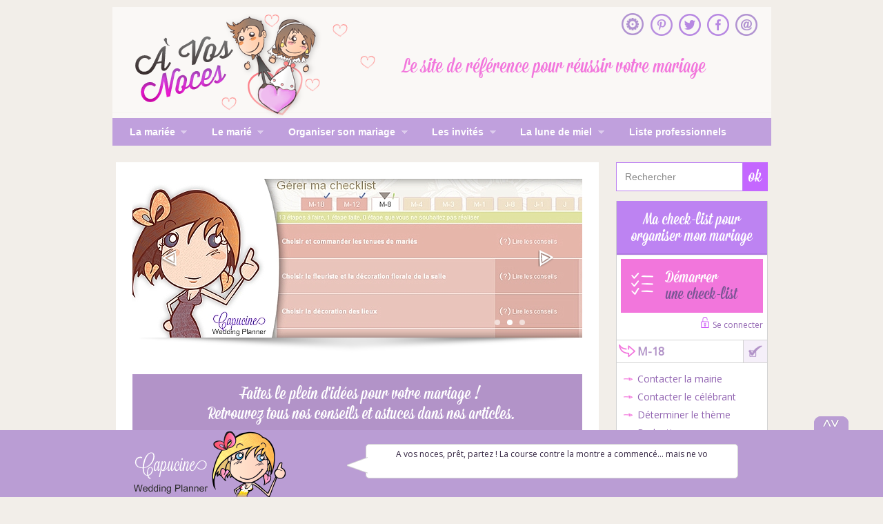

--- FILE ---
content_type: text/html
request_url: https://www.avosnoces.com/
body_size: 10683
content:
<!doctype html>
<!--[if lt IE 7 ]> <html lang="fr" class="no-js ie6"> <![endif]-->
<!--[if IE 7 ]>    <html lang="fr" class="no-js ie7"> <![endif]-->
<!--[if IE 8 ]>    <html lang="fr" class="no-js ie8"> <![endif]-->
<!--[if IE 9 ]>    <html lang="fr" class="no-js ie9"> <![endif]-->
<!--[if (gt IE 9)|!(IE)]><!--> <html lang="fr" class="no-js"> <!--<![endif]-->
<head>
	<!--[if IE]>
	<meta http-equiv="X-UA-Compatible" content="IE=8,chrome=1" />
	<![endif]-->
	
	<meta charset="utf-8">
	<title>A Vos Noces, le site de référence pour réussir votre mariage</title>
    <meta name="description" content="Organisez votre mariage en toute simplicité avec Capucine, votre Weeding Planner virtuelle ! Profitez de tous nos conseils pratiques, des dernières tendances du mariage et faites le plein d&#039;idées !" />
	<meta name="viewport" content="width=device-width, user-scalable=no">
		<meta property="og:title" content="A Vos Noces, le site de référence pour réussir votre mariage">
				<meta property="og:description" content="Organisez votre mariage en toute simplicité avec Capucine, votre Weeding Planner virtuelle ! Profitez de tous nos conseils pratiques, des dernières tendances du mariage et faites le plein d&#039;idées !"> 	
		
	    <link rel="shortcut icon" type="image/x-icon" href="/favicon.ico" />
   <meta name="google-site-verification" content="juqKiRC7zmtGUogjj1KJQY8ByirBEL-v3oN9AGsAqh8" />
		<link rel="stylesheet" title="style" href="/cssCombine/0reset.css,jquery.fancybox.css,style_sous_produit_tarification.css,font.css,jquery-ui-1.8.14.custom.css,magiczoom.css,page_suivante.css,style.css,styles-media-queries.css" type="text/css" />
		<script type="text/javascript" src="/jsCombine/0jquery.js,1jquery-ui-1.8.14.custom.min.js,JsLoader.js,bandeaubas.js,html5-ie.js,jquery.easing.1.3.js,jquery.fancybox.pack.js,jquery.fancybox.socle.helpers.js,minichecklist.js,script_commun.js,script_pro.js,superfish.js"></script>

<script type="text/javascript" src="/chargementScript.js"></script>

	
	
		
	
	
	
	<link rel="stylesheet" href="/css/tip-green.css" type="text/css" />
	<link href="https://fonts.googleapis.com/css?family=Open+Sans" rel="stylesheet">
	
	<script type="text/javascript">
		(function() {
			var adlS = document.createElement('script'); adlS.type = 'text/javascript'; adlS.async = true;
			adlS.src = '//www.adwidecenter.com/adlscript/showads.php?idpub=624704&tmp='+Math.floor(Math.random()*99999999999);
			var sadlS = document.getElementsByTagName('script')[0]; sadlS.parentNode.insertBefore(adlS, sadlS);
		})();
	</script>

	<!-- Google Tag Manager -->
	<script>
	(function(w,d,s,l,i){w[l]=w[l]||[];
		w[l].push({'gtm.start':new Date().getTime(),event:'gtm.js'});
		var f=d.getElementsByTagName(s)[0],j=d.createElement(s),dl=l!='dataLayer'?'&l='+l:'';
		j.async=true;
		j.src='https://www.googletagmanager.com/gtm.js?id='+i+dl;
		f.parentNode.insertBefore(j,f);
	})(window,document,'script','dataLayer','GTM-TT35R44');
	</script>
	<!-- End Google Tag Manager -->
	<!-- Didomi -->
	<script type="text/javascript">
		window.gdprAppliesGlobally=true;(function(){function a(e){if(!window.frames[e]){if(document.body&&document.body.firstChild){var t=document.body;var n=document.createElement("iframe");n.style.display="none";n.name=e;n.title=e;t.insertBefore(n,t.firstChild)}
		else{setTimeout(function(){a(e)},5)}}}function e(n,r,o,c,s){function e(e,t,n,a){if(typeof n!=="function"){return}if(!window[r]){window[r]=[]}var i=false;if(s){i=s(e,t,n)}if(!i){window[r].push({command:e,parameter:t,callback:n,version:a})}}e.stub=true;function t(a){if(!window[n]||window[n].stub!==true){return}if(!a.data){return}
		var i=typeof a.data==="string";var e;try{e=i?JSON.parse(a.data):a.data}catch(t){return}if(e[o]){var r=e[o];window[n](r.command,r.parameter,function(e,t){var n={};n[c]={returnValue:e,success:t,callId:r.callId};a.source.postMessage(i?JSON.stringify(n):n,"*")},r.version)}}
		if(typeof window[n]!=="function"){window[n]=e;if(window.addEventListener){window.addEventListener("message",t,false)}else{window.attachEvent("onmessage",t)}}}e("__tcfapi","__tcfapiBuffer","__tcfapiCall","__tcfapiReturn");a("__tcfapiLocator");(function(e){
		var t=document.createElement("script");t.id="spcloader";t.type="text/javascript";t.async=true;t.src="https://sdk.privacy-center.org/"+e+"/loader.js?target="+document.location.hostname;t.charset="utf-8";var n=document.getElementsByTagName("script")[0];n.parentNode.insertBefore(t,n)})("a43f6e3b-d530-400f-8757-7f11f0a8326c")})();
  	
		jQuery(document).ready(function ($) {
 
			window.didomiOnReady = window.didomiOnReady || [];
			window.didomiEventListeners = window.didomiEventListeners || [];
			
			const socialPlaceholders = jQuery('.socials-placeholder');
			const socialPlaceholderBtn = jQuery('.socials-cta');
			const socials_vendor_id = 'c:reseauxso-9n2UDzAK';
			const socials_purpose_id = 'partagesu-mAF8ynEE';

			window.didomiOnReady.push(function(Didomi) {
				
				let userConsentSocials = Didomi.getUserConsentStatusForVendor(socials_vendor_id);
			
				if(userConsentSocials) {
					enableSocials();
				}
			
				socialPlaceholderBtn.on('click', enableConsentSocials);
			});

			window.didomiEventListeners.push({
				event: 'consent.changed',
				listener: function() {
					let userConsentSocials = Didomi.getUserConsentStatusForVendor(socials_vendor_id);
					(userConsentSocials) ? enableSocials(): disableSocials();
				}
			});

			function enableSocials() {
				
				socialPlaceholders.each(function(index, elem) {
					
					
					let placeholder = jQuery(elem);
					let socialsLinks = '';
					let socialsScript = '';

					const type = placeholder.data('type');

					if(type == 'twitter') {
						const url = placeholder.data('url');
						const via = placeholder.data('via');
						
						socialsLinks = '<a href="https://twitter.com/share" class="twitter-share-button" data-lang="en" data-url="'+url+'" data-via='+via+' >Tweet</a>';
						socialsScript = '<script>'
						+'	! function(d, s, id) {'
						+'		var js, fjs = d.getElementsByTagName(s)[0];'
						+'		if (!d.getElementById(id)) {'
						+'			js = d.createElement(s);'
						+'			js.id = id;'
						+'			js.src = "//platform.twitter.com/widgets.js";'
						+'			fjs.parentNode.insertBefore(js, fjs);'
						+'		}'
						+'	}(document, "script", "twitter-wjs");'
						+'<\/script>';

					}
				
					placeholder.after(socialsLinks);
					placeholder.hide();
					
					
					jQuery('#socials-scripts').html(socialsScript);  
                  
				});
			}

			function disableSocials() {
				socialPlaceholders.show();
				socialPlaceholders.next('.twitter-share-button').remove();
				jQuery('#socials-scripts').html('');
			}

			// set Didomi consent for socials
			function enableConsentSocials() {
				
				let stat = Didomi.getUserStatus();
				let purposes_enabled = stat.purposes.consent.enabled;
				let purposes_disabled = stat.purposes.consent.disabled;
				purposes_enabled.push(socials_purpose_id);
				purposes_disabled = purposes_disabled.filter(item => item !== socials_purpose_id);
				
				let vendors_enabled = stat.vendors.consent.enabled;
				let vendors_disabled = stat.vendors.consent.disabled;
				vendors_enabled = vendors_enabled.filter(item => item !== socials_vendor_id);
				vendors_enabled.push(socials_vendor_id);
				vendors_disabled = vendors_disabled.filter(item => item !== socials_vendor_id);

				Didomi.setUserStatus({
				purposes: {
					consent: {
					enabled: purposes_enabled,
					disabled: purposes_disabled
					},
					legitimate_interest: {
					enabled: stat.purposes.legitimate_interest.enabled,
					disabled: stat.purposes.legitimate_interest.disabled
					}
				},
				vendors: {
					consent: {
					enabled: vendors_enabled,
					disabled: vendors_disabled
					},
					legitimate_interest: {
					enabled: stat.vendors.legitimate_interest.enabled,
					disabled: stat.vendors.legitimate_interest.disabled
					}
				}
				});
			}
			
		});
	</script>
	<!-- Hide banner on privacy policy page -->
		<!-- Fin Didomi -->
</head>

	<body  >
		<!-- Google Tag Manager (noscript) -->
		<noscript><iframe src="https://www.googletagmanager.com/ns.html?id=GTM-TT35R44" height="0" width="0" style="display:none;visibility:hidden"></iframe></noscript>
		<!-- End Google Tag Manager (noscript) -->
		<div class="adleave104043472" adleave-slot="ADLEAVE-BxO-624704-1"></div>
		<script>(adleave104043472 = window.adleave104043472 || []).push({});</script>

		


 
<header>
		<div class="accroche">Le site de référence <span class="rose_vif">pour réussir votre mariage</span></div>
	<a  href="/" class="logo"><img alt="logo" src="/images/skins/commun/logo.png"></a>
	
	<img style="margin-left:10px;"src="/images/skins/commun/coeur_header.png"/>
	

		
	
		<div class="minicompte">
			<div class="minicompte_entete">
				<span class="minicompte_entete_txt">
				
				</span>
				<span class="minicompte_icone">
					<a href="/"><img alt="icon parametre" src="/images/skins/commun/icon_connexion.png"></a>
				</span>
			</div>
			<div class="minicompte_deroulant" style="display:none;">
				<a data-fbox-width="300" data-fbox-height="180" href="/module.php?module=compteClient&page=compteClient&action=compteClient_authentificationSimple" class="fancybox_iframe">Se connecter</a>
				<a href="/module.php?module=compteClient&page=compteClient&action=compteClient_inscriptionMariage">Inscription</a>
			</div>
		</div>
	
	
	
	
	
	     
	
	    <div class="sociaux">
		<a style="margin-right:5px;" title="Pinterest : A Vos Noces" alt="Pinterest" href="http://www.pinterest.com/avosnoces"target="_blank"><img src="/images/skins/commun/social_03.png"/></a>
        <a href="https://twitter.com/Avosnoces"title="Twitter : A Vos Noces" alt="Twitter" target="_blank"><img src="/images/skins/commun/social_02.png"/></a>
		<a style="margin-left:5px; margin-right:5px;" title="Facebook : A Vos Noces" alt="Facebook" href="http://www.facebook.com/avosnoces"target="_blank"><img src="/images/skins/commun/social_01.png"/></a>
		<a href="contact.php"><img title="Contact" alt="Contact" src="/images/skins/commun/contact_avn.png"/></a>
	</div>
		
		<div class="btn-menu-container">
		<button class="btn-menu">MENU</button>
	</div>
	
	<nav class="menu-nav">
			<ul id="menuVDeux" class="sf-menu-v-deux lienNiveau0" style="display:none">
		
			
		
		
		
			
					</li>
								
				
			
				<li class="" >	
			
<a href="/la-mariee.html"
		 
		onclick="expand_menu(4); return false" 
	>
	La mariée
</a>
			
		
				
					
		
		
		
			
					<ul class="lienNiveau1" id="menu_4" >
						
	
			
				<li class="" >	
			
<a href="/R-9-B1-0-robe-de-mariee.html"
		>
	Robe de Mariée
</a>
			
		
				
					
		
		
		
			
					</li>
								
				
			
				<li class="" >	
			
<a href="/maquillage-mariee.html"
		>
	Maquillage de la  mariée
</a>
			
		
				
					
		
		
		
			
					</li>
								
				
			
				<li class="" >	
			
<a href="/beaute-mariee.html"
		>
	Beauté de la mariée
</a>
			
		
				
					
		
		
		
			
					</li>
								
				
			
				<li class="" >	
			
<a href="/coiffure-mariee.html"
		>
	Coiffure de la mariée
</a>
			
		
				
					
		
		
		
			
					</li>
								
				
			
				<li class="" >	
			
<a href="/demoiselles-d-honneur.html"
		>
	Demoiselles d'honneur
</a>
			
		
				
					
		
		
		
			
					 
					</li>
				</ul>			
							
			</li>
			
				<li class="" >	
			
<a href="/le-marie.html"
		 
		onclick="expand_menu(6); return false" 
	>
	Le marié
</a>
			
		
				
					
		
		
		
			
					<ul class="lienNiveau1" id="menu_6" >
						
	
			
				<li class="" >	
			
<a href="/tenue-marie.html"
		>
	La tenue du marié
</a>
			
		
				
					
		
		
		
			
					</li>
								
				
			
				<li class="" >	
			
<a href="/beaute-marie.html"
		>
	Beauté du marié
</a>
			
		
				
					
		
		
		
			
					 
					</li>
				</ul>			
							
			</li>
			
				<li class="" >	
			
<a href="/organisation-mariage.html"
		 
		onclick="expand_menu(10); return false" 
	>
	Organiser son mariage
</a>
			
		
				
					
		
		
		
			
					<ul class="lienNiveau1" id="menu_10" >
						
	
			
				<li class="" >	
			
<a href="/R-55-B1-0-les-temoins-du-mariage.html"
		>
	Les témoins du mariage
</a>
			
		
				
					
		
		
		
			
					</li>
								
				
			
				<li class="" >	
			
<a href="/R-50-B1-0-l-organisation-du-mariage.html"
		>
	L'organisation du mariage
</a>
			
		
				
					
		
		
		
			
					</li>
								
				
			
				<li class="" >	
			
<a href="/date-mariage.html"
		>
	Choisir la date du mariage
</a>
			
		
				
					
		
		
		
			
					</li>
								
				
			
				<li class="" >	
			
<a href="/choisir-un-theme-mariage.html"
		>
	Choisir un thème
</a>
			
		
				
					
		
		
		
			
					</li>
								
				
			
				<li class="" >	
			
<a href="/definir-un-buget.html"
		>
	Définir un budget
</a>
			
		
				
					
		
		
		
			
					</li>
								
				
			
				<li class="" >	
			
<a href="/R-11-B1-0-les-traditions.html"
		 
		onclick="expand_menu(11); return false" 
	>
	Les traditions
</a>
			
		
				
					
		
		
		
			
					<ul class="lienNiveau2" id="menu_11" >
						
	
			
				<li class="" >	
			
<a href="/R-54-B1-0-les-traditions-du-mariage.html"
		>
	Les traditions du mariage
</a>
			
		
				
					
		
		
		
			
					</li>
								
				
			
				<li class="" >	
			
<a href="/R-22-B1-0-la-ceremonie-religieuse.html"
		>
	La cérémonie religieuse
</a>
			
		
				
					
		
		
		
			
					</li>
								
				
			
				<li class="" >	
			
<a href="/enterrement-vie-celibataire.html"
		>
	L'enterrement de vie de célibataire
</a>
			
		
				
					
		
		
		
			
					 
					</li>
				</ul>			
							
			</li>
			
				<li class="" >	
			
<a href="/demarches-administratives-mariage.html"
		>
	Les démarches administratives
</a>
			
		
				
					
		
		
		
			
					</li>
								
				
			
				<li class="" >	
			
<a href="/reception-du-mariage.html"
		 
		onclick="expand_menu(24); return false" 
	>
	La réception
</a>
			
		
				
					
		
		
		
			
					<ul class="lienNiveau2" id="menu_24" >
						
	
			
				<li class="" >	
			
<a href="/animation-mariage.html"
		>
	L'animation
</a>
			
		
				
					
		
		
		
			
					</li>
								
				
			
				<li class="" >	
			
<a href="/repas-mariage.html"
		>
	Le repas de mariage
</a>
			
		
				
					
		
		
		
			
					</li>
								
				
			
				<li class="" >	
			
<a href="/vins-champagnes.html"
		>
	Vins et champagnes
</a>
			
		
				
					
		
		
		
			
					</li>
								
				
			
				<li class="" >	
			
<a href="/R-51-B1-0-la-reception.html"
		>
	La réception
</a>
			
		
				
					
		
		
		
			
					</li>
								
				
			
				<li class="" >	
			
<a href="/decoration-mariage.html"
		>
	La décoration de mariage
</a>
			
		
				
					
		
		
		
			
					 
					</li>
				</ul>			
							
			</li>
			
				<li class="" >	
			
<a href="/fleuriste-mariage.html"
		>
	Le fleuriste
</a>
			
		
				
					
		
		
		
			
					</li>
								
				
			
				<li class="" >	
			
<a href="/photographe-mariage.html"
		>
	Le photographe
</a>
			
		
				
					
		
		
		
			
					</li>
								
				
			
				<li class="" >	
			
<a href="/location-voiture-mariage.html"
		>
	La location de voiture
</a>
			
		
				
					
		
		
		
			
					</li>
								
				
			
				<li class="" >	
			
<a href="/alliances-mariage.html"
		>
	Les alliances
</a>
			
		
				
					
		
		
		
			
					 
					</li>
				</ul>			
							
			</li>
			
				<li class="" >	
			
<a href="/invites-convives-mariage.html"
		 
		onclick="expand_menu(35); return false" 
	>
	Les invités
</a>
			
		
				
					
		
		
		
			
					<ul class="lienNiveau1" id="menu_35" >
						
	
			
				<li class="" >	
			
<a href="/R-49-B1-0-les-invites.html"
		>
	Les invités
</a>
			
		
				
					
		
		
		
			
					</li>
								
				
			
				<li class="" >	
			
<a href="/faire-parts-mariage.html"
		>
	Les faire-parts
</a>
			
		
				
					
		
		
		
			
					</li>
								
				
			
				<li class="" >	
			
<a href="/liste-de-mariage.html"
		>
	La liste de mariage
</a>
			
		
				
					
		
		
		
			
					</li>
								
				
			
				<li class="" >	
			
<a href="/herbegement-invites.html"
		>
	L'hébergement des invités
</a>
			
		
				
					
		
		
		
			
					</li>
								
				
			
				<li class="" >	
			
<a href="/cadeau-invites.html"
		>
	Le cadeau des invités
</a>
			
		
				
					
		
		
		
			
					 
					</li>
				</ul>			
							
			</li>
			
				<li class="" >	
			
<a href="/lune-de-miel.html"
		 
		onclick="expand_menu(41); return false" 
	>
	La lune de miel
</a>
			
		
				
					
		
		
		
			
					<ul class="lienNiveau1" id="menu_41" >
						
	
			
				<li class="" >	
			
<a href="/voyage-de-noces.html"
		>
	Le voyage de noces
</a>
			
		
				
					
		
		
		
			
					</li>
								
				
			
				<li class="" >	
			
<a href="/nuit-de-noces.html"
		>
	La nuit de noces
</a>
			
		
				
					
		
		
		
			
					 
					</li>
				</ul>			
							
			</li>
			
				<li class="" >	
			
<a href="R-75-P1-0-professionnels.html"
		>
	Liste professionnels
</a>
			
		
				
				
		
		</ul>

<script type="text/javascript" src="/js/rubriques_menu.js"></script><script type="text/javascript" src="/js/rubriques_menuSuperFish.js"></script><link rel="stylesheet" title="style" href="/css/rubriques_menuSuperFish.css" type="text/css" />		<div class="clearfix"></div>
	</nav>
</header><div id="centreSite" class="hp">
<!--MODULE_SEARCH_START-->
 
 
<div class="content"><div id="contenuCentre" class="contenuCentreSmall">	
	<div class="hp_slider">
			<div class="royalSlider rsMinW" id="full-width-slider">
				
			
				<div class="rsContent">
					<a href="">
						<img src="/donnees/sliders/700x230/slider-hp-2.jpg" alt="" width="700" height="230" class="rsImg">
					</a>
					<div data-easing="easeOutSine" data-delay="400" data-speed="1000" data-move-effect="top" data-move-offset="100" data-fade-effect="true" class="infoBlock infoBlockLeftBlack rsABlock rsNoDrag">
						<span class="rsTitreSlider">
							<img class="img_slid" src="/images/skins/commun/ico_slider.png">
							<span class="violet">
								<a href="">Découvrez les dernières tendances du mariage</a>
							</span>
						</span>
						<span class="rsDescriptionSlider">
							Mode, beaut&eacute;, d&eacute;co, DIY
						</span>
					</div>
				</div>
		
				
			
				<div class="rsContent">
					<a href="http://avosnoces.bureau.webcd.fr/module.php?module=compteClient&page=compteClient&action=compteClient_inscriptionMariage">
						<img src="/donnees/sliders/700x230/slider-hp1-1.jpg" alt="" width="700" height="230" class="rsImg">
					</a>
					<div data-easing="easeOutSine" data-delay="400" data-speed="1000" data-move-effect="top" data-move-offset="100" data-fade-effect="true" class="infoBlock infoBlockLeftBlack rsABlock rsNoDrag">
						<span class="rsTitreSlider">
							<img class="img_slid" src="/images/skins/commun/ico_slider.png">
							<span class="violet">
								<a href="http://avosnoces.bureau.webcd.fr/module.php?module=compteClient&page=compteClient&action=compteClient_inscriptionMariage">Créez votre check-list personnalisée !</a>
							</span>
						</span>
						<span class="rsDescriptionSlider">
							Pour savoir quoi faire &eacute;tape par &eacute;tape et ne rien oublier !
						</span>
					</div>
				</div>
		
				
			
				<div class="rsContent">
					<a href="http://avosnoces.bureau.webcd.fr/module.php?module=compteClient&page=compteClient&action=compteClient_inscriptionMariage">
						<img src="/donnees/sliders/700x230/slider-hp.jpg" alt="" width="700" height="230" class="rsImg">
					</a>
					<div data-easing="easeOutSine" data-delay="400" data-speed="1000" data-move-effect="top" data-move-offset="100" data-fade-effect="true" class="infoBlock infoBlockLeftBlack rsABlock rsNoDrag">
						<span class="rsTitreSlider">
							<img class="img_slid" src="/images/skins/commun/ico_slider.png">
							<span class="violet">
								<a href="http://avosnoces.bureau.webcd.fr/module.php?module=compteClient&page=compteClient&action=compteClient_inscriptionMariage">Organisez votre mariage en toute simplicité  !</a>
							</span>
						</span>
						<span class="rsDescriptionSlider">
							Avec Capucine, votre wedding planner virtuelle
						</span>
					</div>
				</div>
		
			
	</div>
<script type="text/javascript">	
jQuery(document).ready(function($){
  $('#full-width-slider').royalSlider({
		
				
			arrowsNav:true,				
			loop:true,				
			keyboardNavEnabled:true,				
			controlsInside:false,				
			imageScaleMode:'fill',				
			arrowsNavAutoHide:false,				
			autoScaleSlider:false,				
			autoScaleSliderWidth:700,				
			autoScaleSliderHeight:230,				
			controlNavigation:'bullets',				
			thumbs:{fitInViewport:false},				
			navigateByClick:true,				
			startSlideId:0,				
			autoPlay:{enabled:true},				
			transitionType:'move',				
			globalCaption:true									
	});  
	
});
		

</script>
 <script type="text/javascript" src="/js/jquery.royalslider.min.js"></script><link rel="stylesheet" title="style" href="/css/rs-minimal-white.css" type="text/css" /><link rel="stylesheet" title="style" href="/css/royalslider.css" type="text/css" /><link rel="stylesheet" title="style" href="/css/rs-fullWidthSlider.css" type="text/css" />	</div>
	
		
	
	<span class="shadow_slider">
		<img src="/images/skins/commun/ombre_slider.png" alt="Ombre slider"/>
	</span>
    
    <div style="padding-top:5px;padding-bottom:5px;overflow:hidden;" >
        <script type="didomi/javascript" data-vendor-raw="didomi:google" data-purposes="cookies" async="" src="//pagead2.googlesyndication.com/pagead/js/adsbygoogle.js"></script>
        <!-- avosnoces, fatal, 728x15 -->
        <ins class="adsbygoogle"
             style="display:inline-block;width:728px;height:15px"
             data-ad-client="ca-pub-6664791773964115"
             data-ad-slot="7360604808"></ins>
        <script>
        (adsbygoogle = window.adsbygoogle || []).push({});
        </script>
    </div>

	<div class="hp_accroche">
		<h1>
			Faites le plein d'idées pour votre mariage !<br>
			Retrouvez tous nos conseils et astuces dans nos articles.
		</h1>
	</div>
	
	<div class="ligne_article">
		<div class="hp_article item_num_1" onclick="document.location.href='/P-48-25-B1-comment-choisir-son-traiteur-pour-votre-ceremonie-de-mariage.html'; return false">	<div class="img_article">				<div class="gaussian-img" style="background:url(/donnees/actualites/204x136/fotolia_40389061_xs.jpg) no-repeat center center;background-size: cover;"></div>		<img src="/donnees/actualites/204x136/fotolia_40389061_xs.jpg" alt="" />	</div>	<h2><a href="/P-48-25-B1-comment-choisir-son-traiteur-pour-votre-ceremonie-de-mariage.html">		Comment choisir son traiteur pour votre cérémonie de mariage ?	</a></h2>	<p>		Voici quelques points auxquels vous devrez &ecirc;tre attentif pour bien choisir votre traiteur.	</p></div>		<div class="hp_article item_num_2" onclick="document.location.href='/P-231-50-B1-la-location-de-materiel-audio-les-differents-points-cles-pour-organiser-votre-mariage.html'; return false">	<div class="img_article">				<div class="gaussian-img" style="background:url(/donnees/actualites/204x136/shutterstock_465611447-3-.jpg) no-repeat center center;background-size: cover;"></div>		<img src="/donnees/actualites/204x136/shutterstock_465611447-3-.jpg" alt="" />	</div>	<h2><a href="/P-231-50-B1-la-location-de-materiel-audio-les-differents-points-cles-pour-organiser-votre-mariage.html">		La location de matériel audio ; les différents points clés pour organiser votre mariage	</a></h2>	<p>		<p><span style="color: #342542;"><span style="font-family: 'Open Sans', sans-serif;"><span style="font-size: xx-small;">Avant le jour j de la c&eacute;l&eacute;bration de votre mariage, il vous faudra penser &agrave; tout une liste de chose pour l&rsquo;organisation de votre c&eacute;r&eacute;monie&nbsp;; parmi elles&nbsp;: la musique.</span></span></span></p>	</p></div>		<div class="hp_article item_num_3" onclick="document.location.href='/P-230-37-B1-les-informations-necessaires-sur-les-types-de-faire-parts-et-les-delais-d-envoi.html'; return false">	<div class="img_article">				<div class="gaussian-img" style="background:url(/donnees/actualites/204x136/shutterstock_630956708.jpg) no-repeat center center;background-size: cover;"></div>		<img src="/donnees/actualites/204x136/shutterstock_630956708.jpg" alt="" />	</div>	<h2><a href="/P-230-37-B1-les-informations-necessaires-sur-les-types-de-faire-parts-et-les-delais-d-envoi.html">		Les informations nécessaires sur les types de faire-parts et les délais d'envoi	</a></h2>	<p>		<p>Organiser son mariage est rarement quelque chose que l'on improvise et vous avez pris le temps de choisir lieu, la date et d&rsquo;&eacute;tablir la liste de vos convives ; la prochaine &eacute;tape est donc de le leur faire savoir. <br />L'envoie du fameux f<a href="https://www.lesfairepartdalya.com/faire-part-mariage">aire-part</a> de mariage est un classique mais encore faut-il savoir la forme que vous voudrez adopter !</p>	</p></div>		<div class="hp_article item_num_4" onclick="document.location.href='/P-229-9-B1-les-conseils-indispensables-pour-reussir-vos-essayages-de-robe-de-mariee.html'; return false">	<div class="img_article">				<div class="gaussian-img" style="background:url(/donnees/actualites/204x136/robe-mariage-essayage.jpg) no-repeat center center;background-size: cover;"></div>		<img src="/donnees/actualites/204x136/robe-mariage-essayage.jpg" alt="" />	</div>	<h2><a href="/P-229-9-B1-les-conseils-indispensables-pour-reussir-vos-essayages-de-robe-de-mariee.html">		Les conseils indispensables pour réussir vos essayages de robe de mariée 	</a></h2>	<p>		Vous serez certainement nombreuses en accord avec les lignes suivantes. S&rsquo;il y a bien une &eacute;tape importante, voire primordiale dans les pr&eacute;paratifs du mariage, c&rsquo;est bien les essayages des robes de mari&eacute;e.	</p></div>		<div class="hp_article item_num_5" onclick="document.location.href='/P-228-30-B1-mesdames,-voici-quelques-astuces-pour-etre-rayonnantes-sur-les-photos-de-mariage.html'; return false">	<div class="img_article">				<div class="gaussian-img" style="background:url(/donnees/actualites/204x136/photos-mariage-conseil.jpg) no-repeat center center;background-size: cover;"></div>		<img src="/donnees/actualites/204x136/photos-mariage-conseil.jpg" alt="" />	</div>	<h2><a href="/P-228-30-B1-mesdames,-voici-quelques-astuces-pour-etre-rayonnantes-sur-les-photos-de-mariage.html">		Mesdames, voici quelques astuces pour être rayonnantes sur les photos de mariage	</a></h2>	<p>		Que vous soyez la mari&eacute;e, t&eacute;moin ou simplement invit&eacute;e, nous sommes toutes pareilles&nbsp;! A un mariage, s&rsquo;il ne faut pas rater quelque chose, ceux sont bien les photos et les selfies&nbsp;!	</p></div>		<div class="hp_article item_num_6" onclick="document.location.href='/P-227-15-B1-nos-conseils-et-astuces-pour-un-chignon-tresse-comme-coiffure-de-mariage.html'; return false">	<div class="img_article">				<div class="gaussian-img" style="background:url(/donnees/actualites/204x136/chignon-mariage15.jpg) no-repeat center center;background-size: cover;"></div>		<img src="/donnees/actualites/204x136/chignon-mariage15.jpg" alt="" />	</div>	<h2><a href="/P-227-15-B1-nos-conseils-et-astuces-pour-un-chignon-tresse-comme-coiffure-de-mariage.html">		Nos conseils et astuces pour un chignon tressé comme coiffure de mariage	</a></h2>	<p>		Mesdames, vous &ecirc;tes prochainement invit&eacute;es &agrave; un mariage ou tout simplement la future mari&eacute;e et vous envisagez peut-&ecirc;tre de vous coiffer avec un chignon.	</p></div>				<div class="clear"></div>
	</div>

</div>

<div class="menu_droit">
	<div class="zone_recherche">
			
	
	
	
	
	
	
	
	
	
	
	<form id="FormSearch" action="/module.php" method="GET">
	<input type="hidden" name="module" value="moteur_de_recherche"/>
	<input type="hidden" name="page" value="moteur_de_recherche_controleur"/>
	<input type="hidden" name="action" value="moteur_de_recherche_search"/>
	<input type="text" id="fieldSearchLeft" class="input_recherche"  name="q" value="Rechercher" /> 
	<input id="buttonSearchLeft" type="submit" value="ok"/>
</form><script type="text/javascript" src="/js/moteur_de_recherche.js"></script><link rel="stylesheet" title="style" href="/css/moteur_de_recherche.css" type="text/css" />    </div>
	
	
	
		
		
		
			<div id="minichecklist">
				<div class="minichecklist_titre">
					Ma check-list pour<br>
					organiser mon mariage
				</div>
				
				<a href="/module.php?module=compteClient&page=compteClient&action=compteClient_inscriptionMariage" class="minichecklist_demarrer_btn">Démarrer <br><span class="ternary-color">une check-list</span></a>
				<a data-fbox-width="300" data-fbox-height="180" href="/module.php?module=compteClient&page=compteClient&action=compteClient_authentificationSimple" class="fancybox_iframe minichecklist_seconnecter"><img src="/images/skins/commun/padlock.png" width="16" height="16"> Se connecter</a>
			
				<div class="minichecklist_ligne minichecklist_curseur">
					<span class="mc_label">M-18</span>
					<span class="mc_etat"><img src="/images/skins/commun/check.png" title="" width="21" height="22" /></span>
					<div class="mc_sousmenu">
						<ul>
							<li>Contacter la mairie</li>
							<li>Contacter le célébrant</li>
							<li>Déterminer le thème</li>
							<li>Budgetiser</li>
						</ul>
						<div class="clear"></div>
					</div>
				</div>
				
				<div class="minichecklist_ligne">
					<span class="mc_label">M-12</span>
					<span class="mc_etat"></span>
				</div>
				
				<div class="minichecklist_ligne">
					<span class="mc_label">M-8</span>
					<span class="mc_etat"></span>
				</div>
				
				<div class="minichecklist_ligne">
					<span class="mc_label">M-4</span>
					<span class="mc_etat"></span>
					
				</div>
				
				<div class="minichecklist_ligne">
					<span class="mc_label">M-3</span>
					<span class="mc_etat"></span>
				</div>
				
				<div class="minichecklist_ligne">
					<span class="mc_label">M-1</span>
					<span class="mc_etat"></span>
				</div>
				
				<div class="minichecklist_ligne">
					<span class="mc_label">J-8</span>
					<span class="mc_etat"></span>
				</div>
				
				<div class="minichecklist_ligne">
					<span class="mc_label">J-1</span>
					<span class="mc_etat"></span>
				</div>
				
				<div class="minichecklist_ligne">
					<span class="mc_label">J</span>
					<span class="mc_etat"></span>
				</div>
				
				<div class="minichecklist_ligne">
					<span class="mc_label">J+1</span>
					<span class="mc_etat"></span>
				</div>	
			</div>
			
			
				
		
			
		
	<span class="big_btn big_btn_trouver_pro">
    	<a href="/recherche_pro.php">Trouver un professionnel</a>
	</span>
	
	<span class="big_btn big_btn_checklist">
        <a href="/module.php?module=compteClient&page=compteClient&action=compteClient_inscriptionMariage">Démarrer une checklist</a>
	</span>
    
	<span class="big_btn big_btn_grandes_etapes">
    	<a href="/les-grandes-etapes.php">Les grandes étapes du mariage</a>
	</span>
	
	
	</div>

<div class="content">
		
	<div class="clearfix"></div>

    <p class="hp_localisation_pro">
    	<img src="/images/skins/commun/map.png" alt="Localisation"><span>&nbsp;&nbsp;Votre situation géographique : <b>67000 Strasbourg</b> - <a class="fancybox_iframe_reload" href="/localisation_codepostal.php" data-fbox-width="400" data-fbox-height="230">Modifier votre code postal</a></span> 
	</p>
	<div id="hp_pros" class="hp_pros">
				
		<div class="hp_pros_image">
			<a href="/recherche_pro.php">
				<span class="hp_pros_image_bg"><img src="/images/skins/commun/hp_pros_defaut.jpg"  /></span>
				<span class="hp_pros_image_desc"></span>
			</a>
		</div>
		
		<div class="hp_pros_cold">		
			<div class="hp_pros_menu">	
				<div class="secteur" data-id="1"><img src="/images/skins/commun/ico-1.svg" width="24" height="24" class="icon-trouver-pro"> <span>Robe de mariée</span></div><div class="ss_secteur ssmenu_1" style="display:none;"><a href="/Pro-35-createur-maison-de-couture-izis-goita.html" class="pro" data-img="logo-izis.jpg">
										<span class="pro_societe">Createur & Maison De Couture Izis GoÏta</span>
										<span class="pro_ville">Strasbourg</span>	
										<span class="pro_distance"> / 2.3 kms</span>
								</a><a href="/Pro-20-boutique-jordiline-m.html" class="pro" data-img="costume-blanc-home.jpg">
										<span class="pro_societe">Boutique Jordiline M.</span>
										<span class="pro_ville">Oberhoffen</span>	
										<span class="pro_distance"> / 24.4 kms</span>
								</a></div><div class="secteur" data-id="2"><img src="/images/skins/commun/ico-2.svg" width="24" height="24" class="icon-trouver-pro"> <span> Costume de marié</span></div><div class="ss_secteur ssmenu_2" style="display:none;"><a href="/Pro-20-boutique-jordiline-m.html" class="pro" data-img="costume-blanc-home.jpg">
										<span class="pro_societe">Boutique Jordiline M.</span>
										<span class="pro_ville">Oberhoffen</span>	
										<span class="pro_distance"> / 24.4 kms</span>
								</a></div><div class="secteur" data-id="3"><img src="/images/skins/commun/ico-3.svg" width="24" height="24" class="icon-trouver-pro"> <span>Beauté des mariés</span></div><div class="ss_secteur ssmenu_3" style="display:none;"><a href="/Pro-11-bain-aux-plantes-institut.html" class="pro" data-img="beaute-des-maries-home.jpg">
										<span class="pro_societe">Bain Aux Plantes Institut</span>
										<span class="pro_ville">Strasbourg</span>	
										<span class="pro_distance"> / 0.6 km</span>
								</a></div><div class="secteur" data-id="4"><img src="/images/skins/commun/ico-4.svg" width="24" height="24" class="icon-trouver-pro"> <span>Robe de mariage</span></div><div class="ss_secteur ssmenu_4" style="display:none;"><a href="/Pro-35-createur-maison-de-couture-izis-goita.html" class="pro" data-img="logo-izis.jpg">
										<span class="pro_societe">Createur & Maison De Couture Izis GoÏta</span>
										<span class="pro_ville">Strasbourg</span>	
										<span class="pro_distance"> / 2.3 kms</span>
								</a><a href="/Pro-20-boutique-jordiline-m.html" class="pro" data-img="costume-blanc-home.jpg">
										<span class="pro_societe">Boutique Jordiline M.</span>
										<span class="pro_ville">Oberhoffen</span>	
										<span class="pro_distance"> / 24.4 kms</span>
								</a></div><div class="secteur" data-id="5"><img src="/images/skins/commun/ico-5.svg" width="24" height="24" class="icon-trouver-pro"> <span>Alliance</span></div><div class="ss_secteur ssmenu_5" style="display:none;"><a href="/Pro-15-bijouterie-jean-roger.html" class="pro" data-img="home-6.jpg">
										<span class="pro_societe">Bijouterie Jean Roger</span>
										<span class="pro_ville">Strasbourg</span>	
										<span class="pro_distance"> / 0.2 km</span>
								</a><a href="/Pro-4-alliances-et-bijoux-thum.html" class="pro" data-img="alliance-home.jpg">
										<span class="pro_societe">Alliances Et Bijoux Thum</span>
										<span class="pro_ville">Kehl</span>	
										<span class="pro_distance"> / 4.8 kms</span>
								</a></div><div class="secteur" data-id="6"><img src="/images/skins/commun/ico-6.svg" width="24" height="24" class="icon-trouver-pro"> <span>Locations matériels mariage</span></div><div class="ss_secteur ssmenu_6" style="display:none;"><a href="/Pro-1-abc-location.html" class="pro" data-img="abc-location_img_0361-3.jpg">
										<span class="pro_societe">Abc Location</span>
										<span class="pro_ville">Hoerdt</span>	
										<span class="pro_distance"> / 10.8 kms</span>
								</a></div><div class="secteur" data-id="7"><img src="/images/skins/commun/ico-7.svg" width="24" height="24" class="icon-trouver-pro"> <span>Repas de mariage/traiteur</span></div><div class="ss_secteur ssmenu_7" style="display:none;"><a href="/Pro-8-au-panier-campagnard.html" class="pro" data-img="mariage-restaurant-home.jpg">
										<span class="pro_societe">Au Panier Campagnard</span>
										<span class="pro_ville">Durningen</span>	
										<span class="pro_distance"> / 17 kms</span>
								</a></div><div class="secteur" data-id="8"><img src="/images/skins/commun/ico-8.svg" width="24" height="24" class="icon-trouver-pro"> <span>Fleuriste</span></div><div class="ss_secteur ssmenu_8" style="display:none;"><a href="/Pro-147-vert-clair.html" class="pro" data-img="bouquet-tenue-demoiselle-dhonneurslider.jpg">
										<span class="pro_societe">Vert Clair</span>
										<span class="pro_ville">Strasbourg</span>	
										<span class="pro_distance"> / 1.5 km</span>
								</a><a href="/Pro-21-capucine-atelier-floral.html" class="pro" data-img="decoration-florale-home.jpg">
										<span class="pro_societe">Capucine Atelier Floral</span>
										<span class="pro_ville">Erstein</span>	
										<span class="pro_distance"> / 19.3 kms</span>
								</a></div><div class="secteur" data-id="9"><img src="/images/skins/commun/ico-9.svg" width="24" height="24" class="icon-trouver-pro"> <span>Animation mariage</span></div><div class="ss_secteur ssmenu_9" style="display:none;"><a href="/Pro-45-easy-dj.html" class="pro" data-img="home-8.jpg">
										<span class="pro_societe">Easy Dj</span>
										<span class="pro_ville">Strasbourg</span>	
										<span class="pro_distance"> / 2 kms</span>
								</a><a href="/Pro-36-dan.html" class="pro" data-img="danse.jpg">
										<span class="pro_societe">Dan</span>
										<span class="pro_ville">Vendenheim</span>	
										<span class="pro_distance"> / 10.6 kms</span>
								</a><a href="/Pro-27-chocolaterie-jacques-bockel.html" class="pro" data-img="chocolats-mariageshome.jpg">
										<span class="pro_societe">Chocolaterie Jacques Bockel</span>
										<span class="pro_ville">Saverne</span>	
										<span class="pro_distance"> / 32.8 kms</span>
								</a></div><div class="secteur" data-id="10"><img src="/images/skins/commun/ico-10.svg" width="24" height="24" class="icon-trouver-pro"> <span>Photographe/Vidéaste</span></div><div class="ss_secteur ssmenu_10" style="display:none;"><a href="/Pro-3-alliance-projection.html" class="pro" data-img="alliance-projection-home.jpg">
										<span class="pro_societe">Alliance Projection</span>
										<span class="pro_ville">Drusenheim</span>	
										<span class="pro_distance"> / 24.7 kms</span>
								</a></div><div class="secteur" data-id="11"><img src="/images/skins/commun/ico-11.svg" width="24" height="24" class="icon-trouver-pro"> <span>Wedding planner</span></div><div class="ss_secteur ssmenu_11" style="display:none;"><a href="/Pro-22-caro-co.html" class="pro" data-img="32174_419181821491206_614945018_n.jpg">
										<span class="pro_societe">Caro & Co</span>
										<span class="pro_ville">Surbourg</span>	
										<span class="pro_distance"> / 37.1 kms</span>
								</a></div><div class="secteur" data-id="12"><img src="/images/skins/commun/ico-12.svg" width="24" height="24" class="icon-trouver-pro"> <span>Cadeaux des invités</span></div><div class="ss_secteur ssmenu_12" style="display:none;"><a href="/Pro-27-chocolaterie-jacques-bockel.html" class="pro" data-img="chocolats-mariageshome.jpg">
										<span class="pro_societe">Chocolaterie Jacques Bockel</span>
										<span class="pro_ville">Saverne</span>	
										<span class="pro_distance"> / 32.8 kms</span>
								</a></div>			</div>
		</div>
	</div>

		
</div><div class="clear"></div></div><!--MODULE_SEARCH_END-->
<footer class="body">
	<div class="content">
	
		<div class="footer__col1">
			<a href="/">
				<img class="img-responsive" src="/images/skins/commun/logo_footer.png" alt="A VOS NOCES. Le site de référence pour réussir votre mariage"/>
			</a>
		</div>
		
		<div class="footer__col2">
			<div class="menu__links">
				<a class="footer__link fancybox_iframe" href="/newsletter.php" data-fbox-width="600" data-fbox-height="150">S'inscrire &agrave; la newsletter</a>
				<a class="footer__link" href="/contact.php">Inscrire mon entreprise</a>
				<a class="footer__link" href="/mention-legales.html">Mentions l&eacute;gales</a>
				<a class="footer__link" href="/politique-confidentialite.html">Politique de confidentialité</a>
				<a class="footer__link" href="javascript:Didomi.preferences.show()">Gestion des cookies</a>
			</div>
			
			<div class="menu_bas__social">
				Retrouvez nous sur 
				<a href="http://www.facebook.com/avosnoces" target="_blank"><img src="/images/skins/commun/social_01.png" alt="Facebook" /></a> 
				<a href="https://twitter.com/Avosnoces" target="_blank"><img src="/images/skins/commun/social_02.png" alt="Twitter" /></a> <a href="http://www.pinterest.com/avosnoces" target="_blank"><img src="/images/skins/commun/social_03.png" alt="Pinterest" /></a>
			</div>
		</div>
		

		<div class="footer__col3">
			<!-- <div class="footer__numero">
				<div class="txt1">Service d'information au :</div>
				<div><img src="/images/skins/commun/numero.png" border="0" /></div>
				<div class="txt2">et dites "mariage"</div>
				<div class="txt3">Ouvert de 6H à 22H 7j/7</div>

			</div>	 -->
		</div>
		
		<div class="clear"></div>
	</div>
</footer>
<div id="realisationWebcd">
	<a target="_blank" href="https://www.webcd.fr/">Réalisation <img src="/images/commun/logoWebcd.jpg" width="14" height="13" border="0" /> Webcd&reg;</a>
</div>
<div id="socials-scripts"></div>

<div id="capucine_bandeau">
						<div class="container_capucine">
							<div class="capucine_bandeau_btn"><img src="/images/skins/commun/bandeaubas_btn_bg.png" width="50" height="20" /></div>
							<div class="capucine_bandeau_contenu"  style="display:block;"  onclick="document.location.href='/module.php?module=compteClient&page=compteClient&action=compteClient_inscriptionMariage'; return false">
						<img src="/images/skins/commun/capucine/pose2.png" class="capucine" alt="capucine" width="236" height="100" /><div class="capucine_bulle capucine_bulle_right" style="width:600px;height:50px;">
						<span class="capucine_bulle_arrow" style="left:-28px; top:15px;"><img src="/images/skins/commun/capucine/baseBulle_right.png" width="30" height="30" /></span>

						<span class="capucine_bulle_texte"><span class="block">A vos noces, prêt, partez ! La course contre la montre a commencé... mais ne vous inquiétez pas, <br/>je suis là pour vous aider à chaque étape importante de l'organisation de votre mariage !</span></span>
						
					</div>
					<script type="text/javascript" src="/modules/mariage/js/capucine.js"></script>
		
							</div>
						</div>
					</div>
				
					
		

	
<!--
<div class="reglette_bandeau">
	<div class="reglette_bandeau_btn">
		<img width="50" height="20" src="/images/skins/commun/bandeaubas_btn_bg.png">
	</div>
	<img class="gauche" src="images/skins/commun/timeline/timeline-perso_a23.png" alt="personnage avosnoces"/>
	<img class="droite" src="images/skins/commun/timeline/timeline-perso_bb21.png" alt="personnage avosnoces"/>
    <img class="bas" src="images/skins/commun/timeline/timeline.png"alt="reglette"/>
    <div class="actualité_bandeau">
    </div>
</div>
-->
<span itemscope itemtype="http://data-vocabulary.org/Organization"> 
	<span itemprop="address" itemscope itemtype="http://data-vocabulary.org/Address">
		<meta itemprop="street-address" content="9, rue du Thal" />
		<meta itemprop="street-address" content="" />
		<meta itemprop="postal-code" content="67210" />
		<meta itemprop="locality" content="Obernai" />
		<meta itemprop="country-name" content="FR" />
	</span>
	<meta itemprop="tel" content="0388950001" />
	<meta itemprop="faxNumber" content="0388470122" />

	<span itemprop="geo" itemscope itemtype="http://data-vocabulary.org/Geo">
			<meta itemprop="latitude" content="48.471143" />
			<meta itemprop="longitude" content="7.491946" />
	</span>
	<meta itemprop="url" content="http://www.avosnoces.com" />
	<meta itemprop="email" content="contact@avosnoces.com" />	
</span>
<!-- Copier/coller le Tag Remarketing ici -->
<script type="text/javascript">
/* <![CDATA[ */
var google_conversion_id = 977140196;
var google_custom_params = window.google_tag_params;
var google_remarketing_only = true;
/* ]]> */
</script>
<script type="text/javascript" src="//www.googleadservices.com/pagead/conversion.js">
</script>
<noscript>
<div style="display:inline;">
<img height="1" width="1" style="border-style:none;" alt="" src="//googleads.g.doubleclick.net/pagead/viewthroughconversion/977140196/?value=0&amp;guid=ON&amp;script=0"/>
</div>
</noscript>

<!--[if lt IE 7 ]>
    <script src="js/dd_belatedpng.js"></script>
    <script> DD_belatedPNG.fix('img, .png_bg'); </script>
<![endif]-->


</body>
</html>





--- FILE ---
content_type: text/html
request_url: https://www.avosnoces.com/chargementScript.js
body_size: 1328
content:

/* matthias - pour l'antispam */
// les variables sont les champs obligatoires
var nomSpam = prenomSpam = adresseSpam = cpSpam = telSpam = villeSpam = emailSpam = false;
function activate(inputId)
{
	if(inputId == "nom") nomSpam = true;
	else if(inputId == "prenom") prenomSpam = true;
	else if(inputId == "adresse") adresseSpam = true;
	else if(inputId == "cp") cpSpam = true;
	else if(inputId == "ville") villeSpam = true;
	else if(inputId == "tel") telSpam = true;
	else if(inputId == "email") emailSpam = true;

	// si tout est à true, on active la validation
	if(nomSpam === true && prenomSpam === true && adresseSpam === true && cpSpam === true && villeSpam === true && telSpam === true && emailSpam === true) {
		document.getElementById("spm2").value = "1";
	}
}


/* matthias - inscription à newsletter */
function inscriptionNewsletter(domaine, cle, email)
{

    if (email.match(/^[a-zA-Z0-9][a-zA-Z0-9._-]*@([a-zA-Z][a-zA-Z0-9_\-]*\.)*[a-z0-9]+[a-z0-9\-]+\.[a-z]{2,6}$/) == null)
    {
        alert("Veuillez vérifier votre adresse e-mail SVP.");
        document.getElementById('nlemail').focus();
        return false;
    }
    else
    {
        $.get("http://"+domaine+".niouzletter.com/inscription.php?cle="+encodeURIComponent(cle)+"&email="+encodeURIComponent(email),
        function(data){
            alert("Votre adresse mail est enregistrée, merci.");
            $("#cadreNL").slideToggle("fast");
        });
    }
}
/**
 *    Vérification de l'email lors de la connexion
 */

function verifierEmailNewletter(mode) {
    var resultat = true;

    if (estEmail($('#NLemail').val())) {
        afficherMessageValidation('nlemail', true);
    }
    else {
        notifierErreur('nlemail', "L'email est incorrect", mode);
		resultat = false;
    }

    return resultat;
}
function validatePhone(fld) {
    var error = "";
    var stripped = fld.value.replace(/[\(\)\.\-\ ]/g, '');

   if (fld.value == "") {
        error = "Veuillez saisir votre numéro de téléphone.\n";
      //  fld.style.background = 'Yellow';
    } else if (isNaN(parseInt(stripped))) {
        error = "Le numéro de téléphone contient des caractères invalides.\n";
      //  fld.style.background = '';
    } else if (!(stripped.length == 10)) {
        error = "Le numéro de téléphone n'a pas la taille attendue.\n";
      //  fld.style.background = 'Yellow';
    }
    return error;
}
function validatecp(fld) {
    var error = "";
    var stripped = fld.value.replace(/[\(\)\.\-\ ]/g, '');

   if (fld.value == "") {
        error = "Veuillez saisir votre code postal.\n";
      //  fld.style.background = 'Yellow';
    } else if (isNaN(parseInt(stripped))) {
        error = "Le code postal contient des caractères invalides.\n";
      //  fld.style.background = 'Yellow';
    } else if (!(stripped.length == 5)) {
        error = "Le code postal n'a pas la taille attendue.\n";
      //  fld.style.background = 'Yellow';
    }
    return error;
}
// chargement de l'image d'un sous produit.

function changeImage()
{
	var ref_prod = $("#ref_prod").val();
	var attribut1 = $("#attribut_un").val();
	var attribut2 = $("#attribut_deux").val();
	$.ajax(
	{
		type: 'GET',
		url: '/admin/tmpl/affiche_image_sous_prod.php',
		data: 'refProduit='+encodeURI(ref_prod)+'&attributUn='+encodeURI(attribut1)+'&attributDeux='+encodeURI(attribut2),
		async:true,
		success: function(msg)
		{	$("#image_sous_produit").html(msg);
			$(document).ready(function(){
				jQuery(function($){
					
				});
			});
							MagicZoom.start();
						}
	});
}

--- FILE ---
content_type: text/css; charset=UTF-8
request_url: https://www.avosnoces.com/cssCombine/0reset.css,jquery.fancybox.css,style_sous_produit_tarification.css,font.css,jquery-ui-1.8.14.custom.css,magiczoom.css,page_suivante.css,style.css,styles-media-queries.css
body_size: 19194
content:
html{  font-family:sans-serif;line-height:1.15;-ms-text-size-adjust:100%;-webkit-text-size-adjust:100%;box-sizing:border-box;}*,*:before,*:after{  box-sizing:inherit;}body{  margin:0;}article,aside,footer,header,nav,section{  display:block;}h1{  font-size:2em;  margin:0.67em 0;}figcaption,figure,main{display:block;}figure{  margin:1em 40px;}hr{  box-sizing:content-box;height:0;overflow:visible; }pre{  font-family:monospace,monospace;font-size:1em; }a{  background-color:transparent;-webkit-text-decoration-skip:objects; }a:active,a:hover{  outline-width:0;}abbr[title]{  border-bottom:none;text-decoration:underline;text-decoration:underline dotted; }b,strong{  font-weight:inherit;}b,strong{  font-weight:bolder;}code,kbd,samp{  font-family:monospace,monospace;font-size:1em; }dfn{  font-style:italic;}mark{  background-color:#ff0;  color:#000;}small{  font-size:80%;}sub,sup{  font-size:75%;  line-height:0;  position:relative;  vertical-align:baseline;}sub{  bottom:-0.25em;}sup{  top:-0.5em;}audio,video{  display:inline-block;}audio:not([controls]){  display:none;  height:0;}img{  border-style:none;}svg:not(:root){  overflow:hidden;}button,input,optgroup,select,textarea{  font-family:sans-serif;font-size:100%;line-height:1.15;margin:0; }button,input{overflow:visible;}button,select{text-transform:none;}button,html [type="button"],[type="reset"],[type="submit"]{  -webkit-appearance:button; }button::-moz-focus-inner,[type="button"]::-moz-focus-inner,[type="reset"]::-moz-focus-inner,[type="submit"]::-moz-focus-inner{  border-style:none;  padding:0;}button:-moz-focusring,[type="button"]:-moz-focusring,[type="reset"]:-moz-focusring,[type="submit"]:-moz-focusring{  outline:1px dotted ButtonText;}fieldset{  border:1px solid #c0c0c0;  margin:0 2px;  padding:0.35em 0.625em 0.75em;}legend{  box-sizing:border-box;color:inherit;display:table;max-width:100%;padding:0;white-space:normal; }progress{  display:inline-block;vertical-align:baseline; }textarea{  overflow:auto;}[type="checkbox"],[type="radio"]{  box-sizing:border-box;padding:0; }[type="number"]::-webkit-inner-spin-button,[type="number"]::-webkit-outer-spin-button{  height:auto;}[type="search"]{  -webkit-appearance:textfield;outline-offset:-2px; }[type="search"]::-webkit-search-cancel-button,[type="search"]::-webkit-search-decoration{  -webkit-appearance:none;}::-webkit-file-upload-button{  -webkit-appearance:button;font:inherit; }details,menu{  display:block;}summary{  display:list-item;}canvas{  display:inline-block;}template{  display:none;}[hidden]{  display:none;}.fancybox-wrap,.fancybox-skin,.fancybox-outer,.fancybox-inner,.fancybox-image,.fancybox-wrap iframe,.fancybox-wrap object,.fancybox-nav,.fancybox-nav span,.fancybox-tmp{padding:0;margin:0;border:0;outline:none;vertical-align:top;}.fancybox-wrap{position:absolute;top:0;left:0;z-index:8020;}.fancybox-skin{position:relative;background:var(--ternary-color) !important;color:#ffffff;text-shadow:none;-webkit-border-radius:2px;-moz-border-radius:2px;border-radius:2px;}.fancybox-opened{z-index:8030;}.fancybox-opened .fancybox-skin{-webkit-box-shadow:0 10px 25px rgba(0,0,0,0.5);-moz-box-shadow:0 10px 25px rgba(0,0,0,0.5);box-shadow:0 10px 25px rgba(0,0,0,0.5);}.fancybox-outer,.fancybox-inner{position:relative;}.fancybox-inner{overflow:hidden;}.fancybox-type-iframe .fancybox-inner{-webkit-overflow-scrolling:touch;}.fancybox-error{color:#444;font:14px/20px "Helvetica Neue",Helvetica,Arial,sans-serif;margin:0;padding:15px;white-space:nowrap;}.fancybox-image,.fancybox-iframe{display:block;width:100%;height:100%;}.fancybox-image{max-width:100%;max-height:100%;}#fancybox-loading,.fancybox-close,.fancybox-prev span,.fancybox-next span{background-image:url('/images/fancyBox/defaut/fancybox_sprite.png');}#fancybox-loading{position:fixed;top:50%;left:50%;margin-top:-22px;margin-left:-22px;background-position:0 -108px;opacity:0.8;cursor:pointer;z-index:8060;}#fancybox-loading div{width:44px;height:44px;background:url('/images/fancyBox/defaut/fancybox_loading.gif') center center no-repeat;}.fancybox-close{position:absolute;top:-18px;right:-18px;width:36px;height:36px;cursor:pointer;z-index:8040;}.fancybox-nav{position:absolute;top:0;width:40%;height:100%;cursor:pointer;text-decoration:none;background:transparent url('/images/fancyBox/defaut/blank.gif'); -webkit-tap-highlight-color:rgba(0,0,0,0);z-index:8040;}.fancybox-prev{left:0;}.fancybox-next{right:0;}.fancybox-nav span{position:absolute;top:50%;width:36px;height:34px;margin-top:-18px;cursor:pointer;z-index:8040;visibility:hidden;}.fancybox-prev span{left:10px;background-position:0 -36px;}.fancybox-next span{right:10px;background-position:0 -72px;}.fancybox-nav:hover span{visibility:visible;}.fancybox-tmp{position:absolute;top:-99999px;left:-99999px;visibility:hidden;max-width:99999px;max-height:99999px;overflow:visible !important;}.fancybox-lock{overflow:hidden;}.fancybox-overlay{position:absolute;top:0;left:0;overflow:hidden;display:none;z-index:8010;background:url('/images/fancyBox/defaut/fancybox_overlay.png');}.fancybox-overlay-fixed{position:fixed;bottom:0;right:0;}.fancybox-lock .fancybox-overlay{overflow:auto;overflow-y:scroll;}.fancybox-title{visibility:hidden;font:normal 13px/20px "Helvetica Neue",Helvetica,Arial,sans-serif;position:relative;text-shadow:none;z-index:8050;}.fancybox-opened .fancybox-title{visibility:visible;}.fancybox-title-float-wrap{position:absolute;bottom:0;right:50%;margin-bottom:-35px;z-index:8050;text-align:center;}.fancybox-title-float-wrap .child{display:inline-block;margin-right:-100%;padding:2px 20px;background:transparent; background:rgba(0,0,0,0.8);-webkit-border-radius:15px;-moz-border-radius:15px;border-radius:15px;text-shadow:0 1px 2px #222;color:#FFF;font-weight:bold;line-height:24px;white-space:nowrap;}.fancybox-title-outside-wrap{position:relative;margin-top:10px;color:#fff;}.fancybox-title-inside-wrap{padding-top:10px;}.fancybox-title-over-wrap{position:absolute;bottom:0;left:0;color:#fff;padding:10px;background:#000;background:rgba(0,0,0,.8);}span.prixPromo{display:inline;text-align:left;line-height:18px;padding-right:10px;}span.prixBarre{ color:#000000; font-weight:bold; font-size:12px; text-decoration:line-through;}span.nouveauPrix{ color:#eb0028; font-size:18px; font-weight:bold;}.qte_commande input{font-weight:bold ;width:53px;}.prix_total input{font-weight:bold ;width:53px;}.prix_promo input{font-weight:bold ;width:53px;}#champ_title{padding:2px;background-color:#000000; color:#ffffff;border:2px solid #000000;z-index:1000;position:absolute;display:none;}.blocCompletAttribut{margin-bottom:10px;}.blocAtt,.insererAttr1,.ajouterAttr1{padding:10px;width:640px;float:left;cursor:pointer;-moz-box-shadow:inset 0px 1px 0px 0px #ffffff;-webkit-box-shadow:inset 0px 1px 0px 0px #ffffff;box-shadow:inset 0px 1px 0px 0px #ffffff;background:-webkit-gradient( linear,left top,left bottom,color-stop(0.05,#ededed),color-stop(1,#dfdfdf) );background:-moz-linear-gradient( center top,#ededed 5%,#dfdfdf 100% );filter:progid:DXImageTransform.Microsoft.gradient(startColorstr='#ededed',endColorstr='#dfdfdf');background-color:#ededed;-moz-border-radius:6px;-webkit-border-radius:6px;border-radius:6px;border:1px solid #aaa;display:inline-block;color:#777777;font-family:arial;font-size:15px;font-weight:bold;text-decoration:none;text-shadow:1px 1px 0px #ffffff;}.ajouterAttr1{width:590px ;margin:10px;margin-bottom:20px;font-size:13px;text-align:center;}.blocAtt:hover{background:-webkit-gradient( linear,left top,left bottom,color-stop(0.05,#dfdfdf),color-stop(1,#ededed) );background:-moz-linear-gradient( center top,#dfdfdf 5%,#ededed 100% );filter:progid:DXImageTransform.Microsoft.gradient(startColorstr='#dfdfdf',endColorstr='#ededed');background-color:#dfdfdf;}.blocAtt:active{position:relative;top:1px;}.contenuAttr{display:none;margin-left:10px;border:1px solid #AAA;border-top:none;background-color:#ddd;}.ligneAttr{padding:10px;}.ligneAttr span{color:#433C36;padding-right:5px;font-size:16px;}.detailContAttr{background-color:#fff;overflow:auto;padding:5px;}.detailContAttr a{display:block;float:left;line-height:30px;}#conteneurProduitAdmin{width:690px;}div.titreAdminProdEdit{border-bottom:1px solid #433C36;font-size:14px;padding-top:15px;color:#433C36;}div.titreAttributs{border-bottom:1px solid #A9DC46;padding:5px;font-size:14px;}.cadreTarification{clear:both;}.prixCommun{line-height:normal;padding-top:5px;margin-left:290px;overflow:auto;}.cadrePromo{display:block;border-top:1px solid #555;padding:5px;width:360px;}.cadrePromoAttr{display:block;border-top:1px solid #777;border-bottom:1px solid #777;padding:5px;float:left;margin-bottom:20px;}.tarifs{display:block;padding-top:5px;}.promos{display:block;padding:5px;border-bottom:1px solid #ccc;line-height:35px;}.promos input{vertical-align:-1px;}#tableTarifications{}#tableTarifications td{vertical-align:-1px;padding:4px 3px;}#tableTarifications td input{margin-left:5px;}#tableTarifications td:first-child input{margin-left:0;}#tableTarifications td a img{padding-left:5px;vertical-align:bottom;}.btnAjouter{padding:0 15px;cursor:pointer;font-size:13px;font-weight:bold;height:32px;color:#333;}.btnAjouter{vertical-align:-1px;}.iconeImg{float:left;width:40px;height:30px;border:1px solid #aaaaaa;position:relative;padding:10px 10px 10px 0px;margin:10px 10px 10px 0px;}.iconeCommentaire{width:40px;height:30px;border:1px solid #aaaaaa;position:relative;padding:10px 10px 10px 0px;margin:10px 10px 10px 0px;}.iconeImg img,.iconeCommentaire img{display:block;margin:-12px 0px 0px -12px;width:24px;height:24px;position:absolute;top:50%;left:50%;}.blocImg{display:block;padding:5px 5px 5px 0;overflow:auto;clear:left;}.blocCommentaire{display:block;padding-bottom:5px;overflow:auto;clear:left;}#referenceStock{display:block;margin-bottom:10px;margin-left:290px;}.libelleAttr{width:80px;display:block;float:left;margin-top:5px;}#generation_attribut{margin-top:10px;}#generation_attribut input{ margin-top:5px; }.blocDetailAttr{width:615px;background-color:#fff;}.titreTypeAttr{border-bottom:1px solid #433C36;font-size:14px;padding-top:15px;color:#433C36;font-weight:bold;}.openAttrImg{background-image:url('/images/admin/tablesorter.asc.gif');width:16px;height:16px;float:right;display:block;}.openAttrImgAct{background-image:url('/images/admin/tablesorter.desc.gif');}.blocAtt img{vertical-align:-2px;}.titreAttribute{display:block;min-width:50px;float:left;font-size:15px;font-weight:bold;}.image_attribut_new{width:88px;}.blocImgAttr{float:left;clear:left;width:100px;text-align:center;margin-left:5px;}.AjImgAtrr,.AjDescAtrr{padding:0 13px;font-weight:bold;cursor:pointer;}.AjDescAtrr{padding:10px 0;padding-bottom:0;clear:left;}.tableTarifications{}.tableTarifications td{padding:5px;}.tableTarifications td input{width:70px !important;}.insererAttr1{background-color:#d0cec8;margin-bottom:50px;text-align:center;}.blocVide{width:90px;height:25px;display:block;float:left;}.titreAttr2{float:left;margin-left:5px;}.capsDetailAttr{margin-left:115px;padding-left:10px;border-left:1px solid #ccc;overflow:auto;}.titreSsProduit{float:left;width:460px;}.titreSsProduit input{width:100%;}.visibleSsProduit {padding:4px 0;}.visibleSsProduit img{vertical-align:-8px;cursor:pointer;}.attrSsProduit{float:left;width:100%;}.btnIdentique{ margin-top:10px; }.btnIdentique a{padding:3px;font-weight:bold;background-color:#D0CEC8;}.produitInvisible{}.produitInvisible img{vertical-align:-7px;}#produitPrincipal{padding-top:19px;line-height:30px;}.listeLanguesDispo{width:100%;background-color:white;color:#bbbbbb;overflow:auto;padding-top:20px;}.listeLanguesDispo .LanguesDispo{float:left;margin-right:5px;padding:10px 35px;background-color:#F5F5F5;font-size:16px;color:#454545;}.LanguesDispo:hover,.LanguesDispo a:hover{}#contenuCentre .listeLanguesDispo a{color:#454545;}.listeLanguesDispo .ongletActif,.listeLanguesDispo .ongletActif:hover{font-weight:bold;background-color:#F5F5F5;border:1px solid #555;border-bottom:1px solid #F5F5F5;}.produitsCommun{background-color:#D0CEC8;padding:5px;margin-top:10px;}.produitsCommun .produitsCommunTitre{background-color:#eeeeee;padding:5px;text-align:center;font-size:13px;font-weight:bold;margin-bottom:10px;}.listeLanguesDispoFiche{padding:10px;background-color:#F5F5F5;border:1px solid #555;margin-top:-2px;}.supprimerArticle{float:right;margin-right:32px;}.enregistrerArticle{float:left;}.btnSupprimer,.btnEnregistrer{padding:0 15px;cursor:pointer;font-size:13px;font-weight:bold;height:35px;color:#333;}.capsImageProdPrinc{float:left;width:289px;}.capsCaractProdPrinc{margin-left:290px;}.capsCaractProdPrinc #titre{width:370px;}.capsModifImg{text-align:center;}.blocImg .formImgFieldset{margin-left:0;height:auto;}.formImgFieldset .iframeFormImage{width:270px;height:90px;}.listeLanguesDispo{height:44px;}.LanguesDispo{height:22px;border-bottom:none !important;}.capsModifImg button.btnEnregistrer img{vertical-align:-8px;}.ssTitreAdminProdEdit{font-size:16px;font-weight:bold;margin-bottom:0;clear:left;}.enteteFicheProdEdit{line-height:40px;}@font-face{font-family:'edmondSansMedium';src:url('/font/edmondsans-medium-webfont.eot');src:url('/font/edmondsans-medium-webfont.eot?#iefix') format('embedded-opentype'), url('/font/edmondsans-medium-webfont.woff') format('woff'), url('/font/edmondsans-medium-webfont.ttf') format('truetype'), url('/font/edmondsans-medium-webfont.svg#edmondsansmedium') format('svg');font-weight:normal;font-style:normal;}@font-face{font-family:'missionScriptregular';src:url('/font/mission-script-webfont.eot');src:url('/font/mission-script-webfont.eot?#iefix') format('embedded-opentype'), url('/font/mission-script-webfont.woff') format('woff'), url('/font/mission-script-webfont.ttf') format('truetype'), url('/font/mission-script-webfont.svg#mission_scriptregular') format('svg');font-weight:normal;font-style:normal;}.ui-helper-hidden{ display:none; }.ui-helper-hidden-accessible{ position:absolute !important; clip:rect(1px 1px 1px 1px); clip:rect(1px,1px,1px,1px); }.ui-helper-reset{ margin:0; padding:0; border:0; outline:0; line-height:1.3; text-decoration:none; font-size:100%; list-style:none; }.ui-helper-clearfix:after{ content:"."; display:block; height:0; clear:both; visibility:hidden; }.ui-helper-clearfix{ display:inline-block; }* html .ui-helper-clearfix{ height:1%; }.ui-helper-clearfix{ display:block; }.ui-helper-zfix{ width:100%; height:100%; top:0; left:0; position:absolute; opacity:0; filter:Alpha(Opacity=0); }.ui-state-disabled{ cursor:default !important; }.ui-icon{ display:block; text-indent:-99999px; overflow:hidden; background-repeat:no-repeat; }.ui-widget-overlay{ position:absolute; top:0; left:0; width:100%; height:100%; }.ui-widget{ font-family:Trebuchet MS,Tahoma,Verdana,Arial,sans-serif; font-size:1.1em; }.ui-widget .ui-widget{ font-size:1em; }.ui-widget input,.ui-widget select,.ui-widget textarea,.ui-widget button{ font-family:Trebuchet MS,Tahoma,Verdana,Arial,sans-serif; font-size:1em; }.ui-widget-content{color:#333333; background-color:#FFF;}.ui-widget-content a{color:#333333; }.ui-widget-header{color:#883899; font-weight:bold; }.ui-widget-header a{ color:#ffffff; }.ui-state-default,.ui-widget-content .ui-state-default,.ui-widget-header .ui-state-default{ border:1px solid #cccccc; font-weight:bold; color:#5b0e6c; }.ui-state-default a,.ui-state-default a:link,.ui-state-default a:visited{ color:#5b0e6c; text-decoration:none; }.ui-state-hover,.ui-widget-content .ui-state-hover,.ui-widget-header .ui-state-hover,.ui-state-focus,.ui-widget-content .ui-state-focus,.ui-widget-header .ui-state-focus{border:1px solid #883899; font-weight:bold; color:#7a1990; }.ui-state-hover a,.ui-state-hover a:hover{ color:#5b0e6c; text-decoration:none; }.ui-state-active,.ui-widget-content .ui-state-active,.ui-widget-header .ui-state-active{ font-weight:bold; color:#eb8f00; }.ui-state-active a,.ui-state-active a:link,.ui-state-active a:visited{ color:#eb8f00; text-decoration:none; }.ui-widget :active{ outline:none; }.ui-state-highlight,.ui-widget-content .ui-state-highlight,.ui-widget-header .ui-state-highlight {border:1px solid #c086cc; background-color:#e3cae9; color:#363636; }.ui-state-highlight a,.ui-widget-content .ui-state-highlight a,.ui-widget-header .ui-state-highlight a{ color:#363636; }.ui-state-error,.ui-widget-content .ui-state-error,.ui-widget-header .ui-state-error{border:1px solid #cd0a0a; background:#b81900 url(/images/jqueryUI/ui-bg_diagonals-thick_18_b81900_40x40.png) 50% 50% repeat; color:#ffffff; }.ui-state-error a,.ui-widget-content .ui-state-error a,.ui-widget-header .ui-state-error a{ color:#ffffff; }.ui-state-error-text,.ui-widget-content .ui-state-error-text,.ui-widget-header .ui-state-error-text{ color:#ffffff; }.ui-priority-primary,.ui-widget-content .ui-priority-primary,.ui-widget-header .ui-priority-primary{ font-weight:bold; }.ui-priority-secondary,.ui-widget-content .ui-priority-secondary, .ui-widget-header .ui-priority-secondary{ opacity:.7; filter:Alpha(Opacity=70); font-weight:normal; }.ui-state-disabled,.ui-widget-content .ui-state-disabled,.ui-widget-header .ui-state-disabled{ opacity:.35; filter:Alpha(Opacity=35); background-image:none; }.ui-icon{ width:16px; height:16px; background-image:url('/images/jqueryUI/ui-icons_222222_256x240.png'); }.ui-widget-content .ui-icon{background-image:url('/images/jqueryUI/ui-icons_222222_256x240.png'); }.ui-widget-header .ui-icon{background-image:url('/images/jqueryUI/ui-icons_ffffff_256x240.png'); }.ui-state-default .ui-icon{ background-image:url('/images/jqueryUI/ui-icons_ef8c08_256x240.png'); }.ui-state-hover .ui-icon,.ui-state-focus .ui-icon{background-image:url('/images/jqueryUI/ui-icons_ef8c08_256x240.png'); }.ui-state-active .ui-icon{background-image:url('/images/jqueryUI/ui-icons_ef8c08_256x240.png'); }.ui-state-highlight .ui-icon{background-image:url('/images/jqueryUI/ui-icons_228ef1_256x240.png'); }.ui-state-error .ui-icon,.ui-state-error-text .ui-icon{background-image:url('/images/jqueryUI/ui-icons_ffd27a_256x240.png'); }.ui-icon-carat-1-n{ background-position:0 0; }.ui-icon-carat-1-ne{ background-position:-16px 0; }.ui-icon-carat-1-e{ background-position:-32px 0; }.ui-icon-carat-1-se{ background-position:-48px 0; }.ui-icon-carat-1-s{ background-position:-64px 0; }.ui-icon-carat-1-sw{ background-position:-80px 0; }.ui-icon-carat-1-w{ background-position:-96px 0; }.ui-icon-carat-1-nw{ background-position:-112px 0; }.ui-icon-carat-2-n-s{ background-position:-128px 0; }.ui-icon-carat-2-e-w{ background-position:-144px 0; }.ui-icon-triangle-1-n{ background-position:0 -16px; }.ui-icon-triangle-1-ne{ background-position:-16px -16px; }.ui-icon-triangle-1-e{ background-position:-32px -16px; }.ui-icon-triangle-1-se{ background-position:-48px -16px; }.ui-icon-triangle-1-s{ background-position:-64px -16px; }.ui-icon-triangle-1-sw{ background-position:-80px -16px; }.ui-icon-triangle-1-w{ background-position:-96px -16px; }.ui-icon-triangle-1-nw{ background-position:-112px -16px; }.ui-icon-triangle-2-n-s{ background-position:-128px -16px; }.ui-icon-triangle-2-e-w{ background-position:-144px -16px; }.ui-icon-arrow-1-n{ background-position:0 -32px; }.ui-icon-arrow-1-ne{ background-position:-16px -32px; }.ui-icon-arrow-1-e{ background-position:-32px -32px; }.ui-icon-arrow-1-se{ background-position:-48px -32px; }.ui-icon-arrow-1-s{ background-position:-64px -32px; }.ui-icon-arrow-1-sw{ background-position:-80px -32px; }.ui-icon-arrow-1-w{ background-position:-96px -32px; }.ui-icon-arrow-1-nw{ background-position:-112px -32px; }.ui-icon-arrow-2-n-s{ background-position:-128px -32px; }.ui-icon-arrow-2-ne-sw{ background-position:-144px -32px; }.ui-icon-arrow-2-e-w{ background-position:-160px -32px; }.ui-icon-arrow-2-se-nw{ background-position:-176px -32px; }.ui-icon-arrowstop-1-n{ background-position:-192px -32px; }.ui-icon-arrowstop-1-e{ background-position:-208px -32px; }.ui-icon-arrowstop-1-s{ background-position:-224px -32px; }.ui-icon-arrowstop-1-w{ background-position:-240px -32px; }.ui-icon-arrowthick-1-n{ background-position:0 -48px; }.ui-icon-arrowthick-1-ne{ background-position:-16px -48px; }.ui-icon-arrowthick-1-e{ background-position:-32px -48px; }.ui-icon-arrowthick-1-se{ background-position:-48px -48px; }.ui-icon-arrowthick-1-s{ background-position:-64px -48px; }.ui-icon-arrowthick-1-sw{ background-position:-80px -48px; }.ui-icon-arrowthick-1-w{ background-position:-96px -48px; }.ui-icon-arrowthick-1-nw{ background-position:-112px -48px; }.ui-icon-arrowthick-2-n-s{ background-position:-128px -48px; }.ui-icon-arrowthick-2-ne-sw{ background-position:-144px -48px; }.ui-icon-arrowthick-2-e-w{ background-position:-160px -48px; }.ui-icon-arrowthick-2-se-nw{ background-position:-176px -48px; }.ui-icon-arrowthickstop-1-n{ background-position:-192px -48px; }.ui-icon-arrowthickstop-1-e{ background-position:-208px -48px; }.ui-icon-arrowthickstop-1-s{ background-position:-224px -48px; }.ui-icon-arrowthickstop-1-w{ background-position:-240px -48px; }.ui-icon-arrowreturnthick-1-w{ background-position:0 -64px; }.ui-icon-arrowreturnthick-1-n{ background-position:-16px -64px; }.ui-icon-arrowreturnthick-1-e{ background-position:-32px -64px; }.ui-icon-arrowreturnthick-1-s{ background-position:-48px -64px; }.ui-icon-arrowreturn-1-w{ background-position:-64px -64px; }.ui-icon-arrowreturn-1-n{ background-position:-80px -64px; }.ui-icon-arrowreturn-1-e{ background-position:-96px -64px; }.ui-icon-arrowreturn-1-s{ background-position:-112px -64px; }.ui-icon-arrowrefresh-1-w{ background-position:-128px -64px; }.ui-icon-arrowrefresh-1-n{ background-position:-144px -64px; }.ui-icon-arrowrefresh-1-e{ background-position:-160px -64px; }.ui-icon-arrowrefresh-1-s{ background-position:-176px -64px; }.ui-icon-arrow-4{ background-position:0 -80px; }.ui-icon-arrow-4-diag{ background-position:-16px -80px; }.ui-icon-extlink{ background-position:-32px -80px; }.ui-icon-newwin{ background-position:-48px -80px; }.ui-icon-refresh{ background-position:-64px -80px; }.ui-icon-shuffle{ background-position:-80px -80px; }.ui-icon-transfer-e-w{ background-position:-96px -80px; }.ui-icon-transferthick-e-w{ background-position:-112px -80px; }.ui-icon-folder-collapsed{ background-position:0 -96px; }.ui-icon-folder-open{ background-position:-16px -96px; }.ui-icon-document{ background-position:-32px -96px; }.ui-icon-document-b{ background-position:-48px -96px; }.ui-icon-note{ background-position:-64px -96px; }.ui-icon-mail-closed{ background-position:-80px -96px; }.ui-icon-mail-open{ background-position:-96px -96px; }.ui-icon-suitcase{ background-position:-112px -96px; }.ui-icon-comment{ background-position:-128px -96px; }.ui-icon-person{ background-position:-144px -96px; }.ui-icon-print{ background-position:-160px -96px; }.ui-icon-trash{ background-position:-176px -96px; }.ui-icon-locked{ background-position:-192px -96px; }.ui-icon-unlocked{ background-position:-208px -96px; }.ui-icon-bookmark{ background-position:-224px -96px; }.ui-icon-tag{ background-position:-240px -96px; }.ui-icon-home{ background-position:0 -112px; }.ui-icon-flag{ background-position:-16px -112px; }.ui-icon-calendar{ background-position:-32px -112px; }.ui-icon-cart{ background-position:-48px -112px; }.ui-icon-pencil{ background-position:-64px -112px; }.ui-icon-clock{ background-position:-80px -112px; }.ui-icon-disk{ background-position:-96px -112px; }.ui-icon-calculator{ background-position:-112px -112px; }.ui-icon-zoomin{ background-position:-128px -112px; }.ui-icon-zoomout{ background-position:-144px -112px; }.ui-icon-search{ background-position:-160px -112px; }.ui-icon-wrench{ background-position:-176px -112px; }.ui-icon-gear{ background-position:-192px -112px; }.ui-icon-heart{ background-position:-208px -112px; }.ui-icon-star{ background-position:-224px -112px; }.ui-icon-link{ background-position:-240px -112px; }.ui-icon-cancel{ background-position:0 -128px; }.ui-icon-plus{ background-position:-16px -128px; }.ui-icon-plusthick{ background-position:-32px -128px; }.ui-icon-minus{ background-position:-48px -128px; }.ui-icon-minusthick{ background-position:-64px -128px; }.ui-icon-close{ background-position:-80px -128px; }.ui-icon-closethick{ background-position:-96px -128px; }.ui-icon-key{ background-position:-112px -128px; }.ui-icon-lightbulb{ background-position:-128px -128px; }.ui-icon-scissors{ background-position:-144px -128px; }.ui-icon-clipboard{ background-position:-160px -128px; }.ui-icon-copy{ background-position:-176px -128px; }.ui-icon-contact{ background-position:-192px -128px; }.ui-icon-image{ background-position:-208px -128px; }.ui-icon-video{ background-position:-224px -128px; }.ui-icon-script{ background-position:-240px -128px; }.ui-icon-alert{ background-position:0 -144px; }.ui-icon-info{ background-position:-16px -144px; }.ui-icon-notice{ background-position:-32px -144px; }.ui-icon-help{ background-position:-48px -144px; }.ui-icon-check{ background-position:-64px -144px; }.ui-icon-bullet{ background-position:-80px -144px; }.ui-icon-radio-off{ background-position:-96px -144px; }.ui-icon-radio-on{ background-position:-112px -144px; }.ui-icon-pin-w{ background-position:-128px -144px; }.ui-icon-pin-s{ background-position:-144px -144px; }.ui-icon-play{ background-position:0 -160px; }.ui-icon-pause{ background-position:-16px -160px; }.ui-icon-seek-next{ background-position:-32px -160px; }.ui-icon-seek-prev{ background-position:-48px -160px; }.ui-icon-seek-end{ background-position:-64px -160px; }.ui-icon-seek-start{ background-position:-80px -160px; }.ui-icon-seek-first{ background-position:-80px -160px; }.ui-icon-stop{ background-position:-96px -160px; }.ui-icon-eject{ background-position:-112px -160px; }.ui-icon-volume-off{ background-position:-128px -160px; }.ui-icon-volume-on{ background-position:-144px -160px; }.ui-icon-power{ background-position:0 -176px; }.ui-icon-signal-diag{ background-position:-16px -176px; }.ui-icon-signal{ background-position:-32px -176px; }.ui-icon-battery-0{ background-position:-48px -176px; }.ui-icon-battery-1{ background-position:-64px -176px; }.ui-icon-battery-2{ background-position:-80px -176px; }.ui-icon-battery-3{ background-position:-96px -176px; }.ui-icon-circle-plus{ background-position:0 -192px; }.ui-icon-circle-minus{ background-position:-16px -192px; }.ui-icon-circle-close{ background-position:-32px -192px; }.ui-icon-circle-triangle-e{ background-position:-48px -192px; }.ui-icon-circle-triangle-s{ background-position:-64px -192px; }.ui-icon-circle-triangle-w{ background-position:-80px -192px; }.ui-icon-circle-triangle-n{ background-position:-96px -192px; }.ui-icon-circle-arrow-e{ background-position:-112px -192px; }.ui-icon-circle-arrow-s{ background-position:-128px -192px; }.ui-icon-circle-arrow-w{ background-position:-144px -192px; }.ui-icon-circle-arrow-n{ background-position:-160px -192px; }.ui-icon-circle-zoomin{ background-position:-176px -192px; }.ui-icon-circle-zoomout{ background-position:-192px -192px; }.ui-icon-circle-check{ background-position:-208px -192px; }.ui-icon-circlesmall-plus{ background-position:0 -208px; }.ui-icon-circlesmall-minus{ background-position:-16px -208px; }.ui-icon-circlesmall-close{ background-position:-32px -208px; }.ui-icon-squaresmall-plus{ background-position:-48px -208px; }.ui-icon-squaresmall-minus{ background-position:-64px -208px; }.ui-icon-squaresmall-close{ background-position:-80px -208px; }.ui-icon-grip-dotted-vertical{ background-position:0 -224px; }.ui-icon-grip-dotted-horizontal{ background-position:-16px -224px; }.ui-icon-grip-solid-vertical{ background-position:-32px -224px; }.ui-icon-grip-solid-horizontal{ background-position:-48px -224px; }.ui-icon-gripsmall-diagonal-se{ background-position:-64px -224px; }.ui-icon-grip-diagonal-se{ background-position:-80px -224px; }.ui-widget-overlay{ background:#666666 url('/images/jqueryUI/ui-bg_diagonals-thick_20_666666_40x40.png') 50% 50% repeat; opacity:.50;filter:Alpha(Opacity=50); }.ui-widget-shadow{ margin:-5px 0 0 -5px; padding:5px; background:#000000 url('/images/jqueryUI/ui-bg_flat_10_000000_40x100.png') 50% 50% repeat-x; opacity:.20;filter:Alpha(Opacity=20);  border-radius:5px; }.ui-resizable{ position:relative;}.ui-resizable-handle{ position:absolute;font-size:0.1px;z-index:99999; display:block; }.ui-resizable-disabled .ui-resizable-handle,.ui-resizable-autohide .ui-resizable-handle{ display:none; }.ui-resizable-n{ cursor:n-resize; height:7px; width:100%; top:-5px; left:0; }.ui-resizable-s{ cursor:s-resize; height:7px; width:100%; bottom:-5px; left:0; }.ui-resizable-e{ cursor:e-resize; width:7px; right:-5px; top:0; height:100%; }.ui-resizable-w{ cursor:w-resize; width:7px; left:-5px; top:0; height:100%; }.ui-resizable-se{ cursor:se-resize; width:12px; height:12px; right:1px; bottom:1px; }.ui-resizable-sw{ cursor:sw-resize; width:9px; height:9px; left:-5px; bottom:-5px; }.ui-resizable-nw{ cursor:nw-resize; width:9px; height:9px; left:-5px; top:-5px; }.ui-resizable-ne{ cursor:ne-resize; width:9px; height:9px; right:-5px; top:-5px;}.ui-selectable-helper{ position:absolute; z-index:100; border:1px dotted black; }.ui-accordion{ width:100%; }.ui-accordion .ui-accordion-header{ cursor:pointer; position:relative; margin-top:1px; zoom:1; }.ui-accordion .ui-accordion-li-fix{ display:inline; }.ui-accordion .ui-accordion-header-active{ border-bottom:0 !important; }.ui-accordion .ui-accordion-header a{ display:block; font-size:1em; padding:.5em .5em .5em .7em; }.ui-accordion-icons .ui-accordion-header a{ padding-left:2.2em; }.ui-accordion .ui-accordion-header .ui-icon{ position:absolute; left:.5em; top:50%; margin-top:-8px; }.ui-accordion .ui-accordion-content{ padding:1em 2.2em; border-top:0; margin-top:-2px; position:relative; top:1px; margin-bottom:2px; overflow:auto; display:none; zoom:1; }.ui-accordion .ui-accordion-content-active{ display:block; }.ui-autocomplete{ position:absolute; cursor:default; }* html .ui-autocomplete{ width:1px; } .ui-menu{list-style:none;padding:2px;margin:0;display:block;float:left;}.ui-menu .ui-menu{margin-top:-3px;}.ui-menu .ui-menu-item{margin:0;padding:0;zoom:1;float:left;clear:left;width:100%;}.ui-menu .ui-menu-item a{text-decoration:none;display:block;padding:.2em .4em;line-height:1.5;zoom:1;}.ui-menu .ui-menu-item a.ui-state-hover,.ui-menu .ui-menu-item a.ui-state-active{font-weight:normal;margin:-1px;}.ui-button{ display:inline-block; position:relative; padding:0; margin-right:.1em; text-decoration:none !important; cursor:pointer; text-align:center; zoom:1; overflow:visible; } .ui-button-icon-only{ width:2.2em; } button.ui-button-icon-only{ width:2.4em; } .ui-button-icons-only{ width:3.4em; } button.ui-button-icons-only{ width:3.7em; } .ui-button .ui-button-text{ display:block; line-height:1.4;  }.ui-button-text-only .ui-button-text{ padding:.4em 1em; }.ui-button-icon-only .ui-button-text,.ui-button-icons-only .ui-button-text{ padding:.4em; text-indent:-9999999px; }.ui-button-text-icon-primary .ui-button-text,.ui-button-text-icons .ui-button-text{ padding:.4em 1em .4em 2.1em; }.ui-button-text-icon-secondary .ui-button-text,.ui-button-text-icons .ui-button-text{ padding:.4em 2.1em .4em 1em; }.ui-button-text-icons .ui-button-text{ padding-left:2.1em; padding-right:2.1em; }input.ui-button{ padding:.4em 1em; }.ui-button-icon-only .ui-icon,.ui-button-text-icon-primary .ui-icon,.ui-button-text-icon-secondary .ui-icon,.ui-button-text-icons .ui-icon,.ui-button-icons-only .ui-icon{ position:absolute; top:50%; margin-top:-8px; }.ui-button-icon-only .ui-icon{ left:50%; margin-left:-8px; }.ui-button-text-icon-primary .ui-button-icon-primary,.ui-button-text-icons .ui-button-icon-primary,.ui-button-icons-only .ui-button-icon-primary{ left:.5em; }.ui-button-text-icon-secondary .ui-button-icon-secondary,.ui-button-text-icons .ui-button-icon-secondary,.ui-button-icons-only .ui-button-icon-secondary{ right:.5em; }.ui-button-text-icons .ui-button-icon-secondary,.ui-button-icons-only .ui-button-icon-secondary{ right:.5em; }.ui-buttonset{ margin-right:7px; }.ui-buttonset .ui-button{ margin-left:0; margin-right:-.3em; }button.ui-button::-moz-focus-inner{ border:0; padding:0; } .ui-dialog{ position:absolute; padding:.2em; width:300px; overflow:hidden; }.ui-dialog .ui-dialog-titlebar{ padding:.4em 1em; position:relative;  }.ui-dialog .ui-dialog-title{ float:left; margin:.1em 16px .1em 0; } .ui-dialog .ui-dialog-titlebar-close{ position:absolute; right:.3em; top:50%; width:19px; margin:-10px 0 0 0; padding:1px; height:18px; }.ui-dialog .ui-dialog-titlebar-close span{ display:block; margin:1px; }.ui-dialog .ui-dialog-titlebar-close:hover,.ui-dialog .ui-dialog-titlebar-close:focus{ padding:0; }.ui-dialog .ui-dialog-content{ position:relative; border:0; padding:.5em 1em; background:none; overflow:auto; zoom:1; }.ui-dialog .ui-dialog-buttonpane{ text-align:left; border-width:1px 0 0 0; background-image:none; margin:.5em 0 0 0; padding:.3em 1em .5em .4em; }.ui-dialog .ui-dialog-buttonpane .ui-dialog-buttonset{ float:right; }.ui-dialog .ui-dialog-buttonpane button{ margin:.5em .4em .5em 0; cursor:pointer; }.ui-dialog .ui-resizable-se{ width:14px; height:14px; right:3px; bottom:3px; }.ui-draggable .ui-dialog-titlebar{ cursor:move; }.ui-slider{ position:relative; text-align:left; }.ui-slider .ui-slider-handle{ position:absolute; z-index:2; width:1.2em; height:1.2em; cursor:default; }.ui-slider .ui-slider-range{ position:absolute; z-index:1; font-size:.7em; display:block; border:0; background-position:0 0; }.ui-slider-horizontal{ height:.8em; }.ui-slider-horizontal .ui-slider-handle{ top:-.3em; margin-left:-.6em; }.ui-slider-horizontal .ui-slider-range{ top:0; height:100%; }.ui-slider-horizontal .ui-slider-range-min{ left:0; }.ui-slider-horizontal .ui-slider-range-max{ right:0; }.ui-slider-vertical{ width:.8em; height:100px; }.ui-slider-vertical .ui-slider-handle{ left:-.3em; margin-left:0; margin-bottom:-.6em; }.ui-slider-vertical .ui-slider-range{ left:0; width:100%; }.ui-slider-vertical .ui-slider-range-min{ bottom:0; }.ui-slider-vertical .ui-slider-range-max{ top:0; }.ui-tabs{ position:relative; padding:.2em; zoom:1; } .ui-tabs .ui-tabs-nav{ margin:0; padding:.2em .2em 0; }.ui-tabs .ui-tabs-nav li{ background:none repeat scroll 0 0 #B0A0DD;box-shadow:0 -1px 2px #CCCCCC;border-bottom-width:0;float:left;list-style:none outside none;margin:10px 23px 0;position:relative;top:0;white-space:nowrap;}.ui-tabs .ui-tabs-nav li a{ color:#FFF;float:left;margin:15px;padding:0;text-decoration:none;text-align:center;width:100px;}.ui-tabs .ui-tabs-nav li.ui-tabs-selected{ margin-bottom:0; padding-bottom:1px; background-color:#7A65B6;}.ui-tabs .ui-tabs-nav li.ui-tabs-selected a,.ui-tabs .ui-tabs-nav li.ui-state-disabled a,.ui-tabs .ui-tabs-nav li.ui-state-processing a{ cursor:text; }.ui-tabs .ui-tabs-nav li a,.ui-tabs.ui-tabs-collapsible .ui-tabs-nav li.ui-tabs-selected a{ cursor:pointer; } .ui-tabs .ui-tabs-panel{ display:block; border-width:0; padding:1em 1.4em; background:none; }.ui-tabs .ui-tabs-hide{ display:none !important; }.ui-datepicker{ width:17em; padding:.2em .2em 0; display:none; }.ui-datepicker .ui-datepicker-header{ position:relative; padding:.2em 0; }.ui-datepicker .ui-datepicker-prev,.ui-datepicker .ui-datepicker-next{ position:absolute; top:2px; width:1.8em; height:1.8em; color:#000;}.ui-datepicker .ui-datepicker-prev-hover,.ui-datepicker .ui-datepicker-next-hover{ top:1px; }.ui-datepicker .ui-datepicker-prev{ left:2px; }.ui-datepicker .ui-datepicker-next{ right:2px; }.ui-datepicker .ui-datepicker-prev-hover{ left:1px; }.ui-datepicker .ui-datepicker-next-hover{ right:1px; }.ui-datepicker .ui-datepicker-prev span,.ui-datepicker .ui-datepicker-next span{ display:block; position:absolute; left:50%; margin-left:-8px; top:50%; margin-top:-8px;  }.ui-datepicker .ui-datepicker-title{ margin:0 2.3em; line-height:1.8em; text-align:center; }.ui-datepicker .ui-datepicker-title select{ font-size:1em; margin:1px 0; }.ui-datepicker select.ui-datepicker-month-year{width:100%;}.ui-datepicker select.ui-datepicker-month,.ui-datepicker select.ui-datepicker-year{ width:49%;}.ui-datepicker table{width:100%; font-size:.9em; border-collapse:collapse; margin:0 0 .4em; }.ui-datepicker th{ padding:.7em .3em; text-align:center; font-weight:bold; border:0;  }.ui-datepicker td{ border:0; padding:1px; }.ui-datepicker td span,.ui-datepicker td a{ display:block; padding:.2em; text-align:right; text-decoration:none; }.ui-datepicker .ui-datepicker-buttonpane{ background-image:none; margin:.7em 0 0 0; padding:0 .2em; border-left:0; border-right:0; border-bottom:0; }.ui-datepicker .ui-datepicker-buttonpane button{ float:right; margin:.5em .2em .4em; cursor:pointer; padding:.2em .6em .3em .6em; width:auto; overflow:visible; }.ui-datepicker .ui-datepicker-buttonpane button.ui-datepicker-current{ float:left; }.ui-datepicker.ui-datepicker-multi{ width:auto; }.ui-datepicker-multi .ui-datepicker-group{ float:left; }.ui-datepicker-multi .ui-datepicker-group table{ width:95%; margin:0 auto .4em; }.ui-datepicker-multi-2 .ui-datepicker-group{ width:50%; }.ui-datepicker-multi-3 .ui-datepicker-group{ width:33.3%; }.ui-datepicker-multi-4 .ui-datepicker-group{ width:25%; }.ui-datepicker-multi .ui-datepicker-group-last .ui-datepicker-header{ border-left-width:0; }.ui-datepicker-multi .ui-datepicker-group-middle .ui-datepicker-header{ border-left-width:0; }.ui-datepicker-multi .ui-datepicker-buttonpane{ clear:left; }.ui-datepicker-row-break{ clear:both; width:100%; font-size:0em; }.ui-datepicker-rtl{ direction:rtl; }.ui-datepicker-rtl .ui-datepicker-prev{ right:2px; left:auto; }.ui-datepicker-rtl .ui-datepicker-next{ left:2px; right:auto; }.ui-datepicker-rtl .ui-datepicker-prev:hover{ right:1px; left:auto; }.ui-datepicker-rtl .ui-datepicker-next:hover{ left:1px; right:auto; }.ui-datepicker-rtl .ui-datepicker-buttonpane{ clear:right; }.ui-datepicker-rtl .ui-datepicker-buttonpane button{ float:left; }.ui-datepicker-rtl .ui-datepicker-buttonpane button.ui-datepicker-current{ float:right; }.ui-datepicker-rtl .ui-datepicker-group{ float:right; }.ui-datepicker-rtl .ui-datepicker-group-last .ui-datepicker-header{ border-right-width:0; border-left-width:1px; }.ui-datepicker-rtl .ui-datepicker-group-middle .ui-datepicker-header{ border-right-width:0; border-left-width:1px; }.ui-datepicker-cover{display:none; display:block; position:absolute; z-index:-1; filter:mask(); top:-4px; left:-4px; width:200px; height:200px; }.ui-progressbar{ height:2em; text-align:left; }.ui-progressbar .ui-progressbar-value{margin:-1px; height:100%; }.MagicZoom,.MagicZoom:hover{display:inline-block;outline:0 !important;}.MagicZoom img{border:0 !important;margin:0 !important;outline:0 !important;padding:0 !important;}.MagicZoomHint{background:url('/images/magiczoom/hint.gif') no-repeat 2px 50%;color:#444;font-size:8pt;font-family:sans-serif;line-height:24px;margin:0;min-height:24px;padding:2px 2px 2px 20px !important;text-align:left;text-decoration:none;}.MagicZoomExternalTitle{display:none;}.MagicZoomBigImageCont{background:#ffffff;border:1px solid #999;}.MagicZoomBigImageCont img{max-width:none !important;max-height:none !important;height:auto !important;width:auto !important;}.MagicZoomHeader{background:#666;color:#fff;font-size:10pt !important;line-height:normal !important;text-align:center !important;}.MagicZoomPup{background:#fff;border:1px solid #aaa;cursor:move;}.MagicZoomLoading{background:#fff url('/images/magiczoom/loader.gif') no-repeat 2px 50%;border:1px solid #ccc;color:#444;font-family:sans-serif;font-size:8pt;line-height:1.5em;margin:0;padding:4px 4px 4px 24px !important;text-align:left;text-decoration:none;}.MagicBoxShadow{-moz-box-shadow:3px 3px 4px #888888;-webkit-box-shadow:3px 3px 4px #888888;box-shadow:3px 3px 4px #888888;border-collapse:separate;filter:progid:DXImageTransform.Microsoft.Shadow(Strength=4,Direction=135,Color='#888888') !important;-ms-filter:"progid:DXImageTransform.Microsoft.Shadow(Strength=4,Direction=135,Color='#888888')" !important;}.MagicBoxGlow{-moz-box-shadow:0px 0px 4px 4px #888888;-webkit-box-shadow:0px 0px 4px 4px #888888;box-shadow:0px 0px 4px 4px #888888;border-collapse:separate;filter:progid:DXImageTransform.Microsoft.Glow(Strength=4,Color='#888888') !important;-ms-filter:"progid:DXImageTransform.Microsoft.Glow(Strength=4,Color='#888888')" !important;}a.pageSuivante{color:#333333;cursor:pointer;font-size:12px;margin:0 5px;}a.pageSuivante:hover{background-color:#222222;color:#FFFFFF !important;}a.pageSuivanteA ,a.pageSuivanteA:hover{color:#FF4242 !important;font-weight:bold;}.pageSuiv{ font-size:12px; color:#666666;}:root{--primary-color:#B293C8;--secondary-color:#F276DC;--ternary-color:#7a5595;--quad-color:#f5eff9; --fifth-color:#382647; --gutter:24px;--gutter-double:48px;--gutter-half:12px;--font-small:12px;--font-base:14px;--font-medium:16px;--font-big:18px;}.primary-color{ color:#B293C8; }.secondary-color{ color:#F276DC; }.ternary-color{ color:#7a5595; }body{margin:10px 0;padding:0;font-family:'Open Sans',sans-serif;font:12px;color:#342542;background-color:#f2eee9;}.tip-reset{padding:0px;}.clear{clear:both; visibility;hidden;}.clearleft{clear:left; visibility;hidden;}a { text-decoration:none; color:inherit;}#div_message{ width:490px; color:red; display:none; }#centreSite{position:relative;margin-top:24px;}#centreSite .content{width:945px;margin:0 auto;}.mceContentBody{background-color:white;}#contenuCentre{  background:white;padding:24px; }.contenuCentreSmall{ width:700px; float:left; }.contenuCentreCentered{padding:0 10px;}#contenuCentreAjax{float:left;width:550px;padding:10px;padding-top:19px; }#contenuCentreAjax a{color:#433C36;text-decoration:none;}#contenuCentreAjax a:hover{color:#8C8B8A;}span #h1_titre{color:#433C36;border-bottom:1px solid #433C36;margin-top:0px;font-size:18px;}a img{ border:0;}div.conteneur{background-repeat:no-repeat;background-position:top center;}div.sousConteneur{width:955px;margin:0 auto;}#adresseContact{color:#383838;margin:30px auto;text-align:center;}#adresseContact strong{color:#c7dc46;}#menuBandeHaut{position:absolute;background-color:#000000;display:block;width:auto;z-index:10;clear:both;padding:10px 0px;width:100%;top:0;}div.contenuSite{}div.nouveaute{ padding-left:28px;}.etiquette{ margin:8px 0;}#accrocheAccueil{ margin-left:-9px; background-repeat:no-repeat; width:226px; height:73px; padding-left:469px; padding-top:221px; text-align:center;}#accrocheAccueil a{  text-decoration:none;font-weight:bold; cursor:pointer;}#accrocheAccueil a:hover{ text-decoration:underline;}div.accroche2{ margin-left:-9px; margin-top:20px;}div.piedPage{ height:150px; margin-top:15px;color:#B3B19F; text-align:center;}div.piedPage a{ color:#B3B19F; text-decoration:none;}div.piedPage a:hover{ color:#D1D1C9; text-decoration:underline;}div.blocPromo{ border:1px solid #efeeea; margin:0 auto; width:95%; height:240px; clear:both;}div.contourProduit,div.contourProduit-pte{width:20%;border:1px solid #efeeea;padding:4px;margin:0 5px;float:left;height:222px;}div.contourProduit-pte{ width:156px; padding:4px;}div.contourProduit div.produit,div.contourProduit-pte div.produit{width:192px;height:192px;padding:1px;text-align:center;border:1px solid #c5c2b4;position:relative;}.imgProduit{ background-position:center center; width:192px; height:150px; background-repeat:no-repeat;}.menuGauche{width:190px;float:left;clear:left;background-image:url('/images/skins/commun/bg-menu-gauche.jpg');background-repeat:repeat;padding:10px;}.menuGauche fieldset{margin-top:10px;}.menuGauche fieldset a{font-weight:normal;color:#8c8b8a;}.menuGauche fieldset a:hover{font-weight:normal;color:#c7dc46;}.information{border-radius:3px !important;border:1px dotted #ccc !important;}fieldset{border-radius:3px !important;border:1px dotted #ccc;margin-top:15px;}fieldset legend{display:inline;}.legend__title{font-size:20px;padding:0 5px;display:inline;}.legend__title:first-letter{text-transform:uppercase;}.categories{color:#433c36;font-size:16px;font-weight:bold;text-transform:uppercase;padding-bottom:3px;background-image:url('/images/skins/commun/bg-hr.jpg');background-position:bottom left;background-repeat:repeat-x;margin-bottom:5px;margin-top:10px;}div.contourProduit-pte div.produit{ width:150px; height:150px; }div.contourProduit  div.produit span.titreProduit,div.contourProduit-pte  div.produit span.titreProduit{position:absolute;bottom:1px;left:1px;width:186px;display:block;background-color:#c5c2b4;padding:3px;text-align:left;min-height:36px;} div.contourProduit-pte  div.produit span.titreProduit{ width:144px;}div.contourProduit  div.produit a ,div.contourProduit-pte  div.produit a{ color:#333333;}div.contourProduit-pte  div.produit a{ font-size:11px;}div.contourProduit div.produit a:hover span.titreProduit,div.contourProduit-pte div.produit a:hover span.titreProduit{ background-color:#90bf01;}div.contourProduit  div.produit a:hover,div.contourProduit-pte div.produit a:hover{}div.ficheProduit{ margin-left:20px;}div.ficheProduit span.description{ text-align:justify;}div.ficheProduit div.zoneActions{margin-right:20px;text-align:right;}div.ficheProduit div.zoneActions input.qt{ text-align:center; line-height:20px; border:1px solid #000000; font-size:18px;}div.detMenu span.nouveauPrix,div.ficheProduit span.nouveauPrix{color:#81007f;font-size:24px;}div.ficheProduit div.contourProduit-pte span.nouveauPrix{ font-size:17px;}span.dimensions{}div.detail{background-position:center;background-repeat:no-repeat;width:74px;height:74px;margin:0 6px;float:left;}div.detail a img{ border:1px solid #a8a8a8; }div.detail a:hover img{ border-color:#90bf01;}span.prix{ font-size:30px; font-weight:bold;}.blocTexte{display:none;}.blocTexte_ouvert{display:block;visibility:visible;}div.etiquette{ width:100%; height:42px;}.trGestion{cursor:pointer;}.tchatClient{background-color:#D2E3F2;padding:5px;border:2px solid #CAD1FE;-moz-border-radius:20px;-khtml-border-radius:20px;-webkit-border-radius:20px;border-radius:20px;width:400px;float:left;}.tchatClient .tchatPrincipal{margin:5px;background-color:white;height:350px;overflow:auto;border:1px outset grey;}.tchatClient .tchatPrincipal table{width:100%;font-size:11px;}.tchatClient .tchatPrincipal table td{border-bottom:1px solid #ccc;padding:5px;}.tchatClient .tchatBas{ margin:2px; }.tchatClient .tchatBas textarea{border:1px inset grey;width:100%;height:35px;}.gris{color:grey;}.noir{color:black;}.tchatClient .tchatBas input{border:2px solid #CAD1FE;background-color:#D2E2F2;-moz-border-radius:10px;-khtml-border-radius:10px;-webkit-border-radius:10px;border-radius:10px;height:35px;}span.normalGrisGras{font-weight:bold;color:#4c4c4c;}span.grandPrixRouge{font-weight:bold;color:#8ea400;}table.tarificationProduit{width:400px;}.conteneurType{background-color:#e6e4dc;border-radius:5px;padding:10px;margin-bottom:10px;}.conteneurType_lien{float:left;width:300px;}.conteneurType_form{position:relative;margin-left:350px;}.ajoutPanier{background-color:#51930D;font-weight:bold;color:#000;border :2px solid #fff;border-radius:5px;padding:8px 2em;cursor:pointer;}.vert{color:#51930D;}#div_attribut_un,#div_attribut_deux{position:relative;display:inline-block;margin-right:20px;font-weight:bold;}.ajoutPanier:hover{background-color:#ACD851;color:#fff;}table.tabAdminProdEdit tr td{width:690px;}table.tableauAttributs tr td{width:690px;}.capsActuList{padding:10px;border-radius:5px;background-color:#F5F4EF;margin-bottom:10px;overflow:auto;clear:right;}.capsActuListImg{float:left;margin:5px;width:220px;position:relative;height:200px;}.capsActuListTxt{float:left;margin:5px;}.capsActu{margin-top:10px;padding:10px;border-radius:5px;background-color:#F5F4EF;margin-bottom:10px;overflow:auto;}.capsActuImg{float:left;margin-right:10px;margin-bottom:10px;}.capsActuTxt{}.tabMenuList{width:100%;border-collapse:collapse;border-spacing:0;}.capsProdDetMenu{margin:10px;padding:10px;border-radius:5px;background-color:#F5F4EF;position:relative;overflow:auto;clear:right;}.capsProdDetMenu a{display:block;height:100%;width:100%;}.capsProdDetMenuImg{float:left;margin-right:10px;position:relative;height:200px;width:200px;}.capsProdDetMenuTxt{float:left;width:460px;}.capsProd{width:96%;border-radius:5px;background-color:#F5F4EF;padding:10px;min-height:300px;}.nbreArtPage{position:relative;text-align:right;margin:10px 0 15px 0;}a.linkRetour{color:#888888;}a:hover.linkRetour{color:#C7DC46;}.grasNoir{font-weight:bold;color:#000;}.grasRouge{font-weight:bold;color:#FF0000;}.menu_admin{background-color:#fff;display:inline-block;margin:0 auto;width:955px;}.menu_admin li{position:relative;display:inline-block;float:left;margin-right:15px;z-index:10;}.menu_admin li ul{position:absolute;top:10px;left:0;background-color:#ccc;width:200px;}#realisationWebcd{position:relative;margin:auto;padding:10px 1em;text-align:center;font-family:arial;font-weight:bold;}#realisationWebcd a{color:#52396E;text-decoration:none;}.msgRAS{background:#dfd;padding:3px 3px 3px 12px;color:#373;-moz-border-radius:5px;-webkit-border-radius:5px;border-radius:5px;font-size:11px;}.msgAttention{background:#fb5;padding:3px 3px 3px 12px;color:#c00;-moz-border-radius:5px;-webkit-border-radius:5px;border-radius:5px;font-size:11px;}div.panier_visiteur{position:absolute;right:0;top:40px;z-index:35;background-color:#F3EFEC;padding:7px;border-radius :3px;margin-right:4px;margin-top:4px;width:150px;}span.panier_visiteur ,span.recap_panier_visiteur{color:#8C8B8A;}a.panier_visiteur{ text-decoration:none;font-weight:bold; color:#8c8b8a;  padding:2px;}a.panier_visiteur{ text-align:center; display:block;}a.panier_visiteur:hover{ color:#fff; border-radius:5px; background-color:#c7dc46;  }div.panier_visiteur .ico_shopping{ padding:0; margin:0; height:100%; float:left; display:inline; margin-right:10px; line-height:30px;}div.panier_visiteur .ico_shopping img{ vertical-align:middle; height:30px; width:auto;}#tinymce{background-color:white;}.tableauReset{margin-left:auto;margin-right:auto;border:0px;border-spacing:0px;border-collapse:collapse;}.tableauReset tr td{padding:0px;vertical-align:top;}.noborder{border:0px;} #listeImagesProduit{width:230px;float:left;text-align:center;}div.div_loupe_image_zoomable{position:relative;margin :5px;display:inline-block;border:1px solid #cecece;padding:0px;text-align:center;background:#fff;}div.div_image_zoomable{}img.loupe_image_zoomable{}img.img_loupe{position:absolute;top:0px;left:100%;height:32px;margin-left:-32px;cursor:pointer;}.pagination{float:right;margin-right:10px;margin-bottom:5px;padding:5px;overflow:auto;}.pagination a{display:block;float:left;padding:5px;background-color:#F5F4EF;margin-left:2px}#contenuCentre .pagination a:hover,#contenuCentre .pagination a.pageActive{background-color:gray;color:#FFF;}header{background-image:url('/images/skins/commun/bg_header.png');position:relative;width:955px;margin:auto;height:Auto;z-index:40;padding-top:10px;}div.centre{width:80%;float:left;}header .sociaux{z-index:10;position:absolute;right:20px;top:10px;}header .sociaux a{display:inline-block;opacity:1;-webkit-transform:rotate(0deg);transform:rotate(0deg);transition:all 0.2s ease;}header .sociaux a:hover{opacity:0.8;-webkit-transform:rotate(10deg);transform:rotate(10deg);}header .sociaux a img{display:inline-block;}header .logo{margin-left:30px;}header .logo img{vertical-align:middle;}header .accroche{color:#F276DC;display:inline;font-family:'missionScriptregular';font-size:30px;font-weight:normal;}header .accroche:hover{}header .accroche{position:absolute;top:70px;right:95px;font-family:'missionScriptregular';font-size:30px;font-weight:normal;}header .minicompte{z-index:10;position:absolute;right:180px;top:0;width:200px;}header .minicompte_bg{background:#b193d1;}header .minicompte_entete{cursor:pointer;}header .minicompte_entete_txt{color:#FFFFFF;height:35px;line-height:3;padding-left:10px;}header .minicompte_icone{position:absolute; right:5px; top:9px;}header .minicompte_deroulant{box-shadow:0 0 2px #333;background:#d8c4ee;color:#333;padding:5px;}header .minicompte_deroulant a{padding:2px;margin-bottom:2px;display:block;font-size:14px;color:#382647;}header .minicompte_deroulant  a:hover{ color:white;}footer{background:#FAF8F6;padding:20px 0 50px 0;margin-top:20px;width:100%;}footer .content{width:955px;margin:0 auto;}.footer__col1{float:left;width:30%;}.footer__col2{float:left;width:40%;}.footer__col3{float:left;width:30%;}footer nav.menu_bas{ position:relative;margin-top:5px; margin-left:220px;text-align:right;}footer .menu_bas__social{position:relative;width:100%;text-align:center;}footer .menu__links{position:relative;margin-bottom:30px;text-align:center;}footer  .footer__link{display:block;text-align:center;margin-bottom:5px;}footer nav.bas{position:relative; height:50px; margin-top:10px;}footer .footer__numero{text-align:center;}footer .footer__numero .txt1{display:block; text-align:center; font-size:16px; margin-bottom:5px;}footer .footer__numero img{margin:auto; text-align:center;}footer .footer__numero .txt2{display:block; text-align:center; font-size:14px; margin-top:5px; margin-bottom:15px;}footer .footer__numero .txt3{display:block; text-align:center; font-size:12px;}footer nav.bas ul li{width:auto;line-height:32px;text-decoration:none;color:#383838;margin-bottom:3px;padding-left:15px;}footer nav.bas ul li:hover{color:#63C;}footer nav.bas img{vertical-align:middle;}footer nav.bas img:hover{opacity:0.8;}footer nav.menu_bas ul li ul li{width:auto;margin:3px;display:block;float:none;}footer nav.menu_bas  ul li ul li a{text-decoration:none;font-size:11px;color:#383838;padding:1px 1px;display:block;}footer nav.menu_bas ul li ul li a:hover{color:#6633cc;}footer nav.menu_bas ul li ul li.titre{font-size:12px;color:#383838;font-weight:bold;}footer nav.bas a{color:#383838;}footer nav.bas a:hover{color:#6633cc;}.pronumero{width:100%;padding:10px 0;}.pronumero__row{position:relative;width:100%;text-align:left;}.pronumero__picto{float:left; padding:0 2px 0 2px; margin-right:8px; background-color:#CCC;}.pronumero__txt11{display:block; font-size:14px; font-weight:bold; vertical-align:middle;}.pronumero__txt12{display:block; font-size:14px; vertical-align:middle;}.pronumero__txt2{display:block; font-size:12px; margin-top:15px; margin-bottom:10px;}.pronumero__txt3{display:block; font-size:10px;}.royalSlider{width:100% !important;}.hp .contenuCentreSmall{float:left;}.hp .menu_droit{margin-top:0;float:right;}.hp .hp_article{-webkit-flex:1 0 33%;flex:1 0 33%;background-color:#ffffff;padding:10px;border:1px solid lightgray;cursor:pointer;}.hp .hp_article:nth-child(-n+3){border-bottom:none;}.hp .hp_article:nth-child(2),.hp .hp_article:nth-child(3),.hp .hp_article:nth-child(5),.hp .hp_article:nth-child(6){border-left:none;}.hp .hp_article h2{font-size:var(--font-medium);line-height:1.5;}.hp .hp_article a{display:block;padding-left:35px;position:relative;color:#382647;transition:all 0.2s ease;}.hp .hp_article:hover a{color:#B293C8;}.hp .hp_article a:before{content:'';position:absolute;left:0;top:2px;width:32px;height:32px;background:url(/images/skins/commun/coeur_article.jpg) no-repeat left top;-webkit-transform:scale(1) rotate(0deg);transform:scale(1) rotate(0deg);-webkit-transition-delay:0.2s;transition-delay:0.2s;-webkit-transition:all 0.3s cubic-bezier(0.430,0.065,0.150,1.050);transition:all 0.3s cubic-bezier(0.430,0.065,0.150,1.050);}.hp .hp_article:hover a:before{-webkit-transform:scale(1.15) rotate(8deg);transform:scale(1.15) rotate(8deg);}.hp .hp_article p{line-height:1.5;font-size:var(--font-base);}.hp .hp_article2{-webkit-flex:1 0 33%;flex:1 0 33%;background-color:#ffffff;margin-left:12px;margin-right:12px;margin-bottom:10px;padding:10px;border:1px;border-bottom:1px solid lightgray;border-left:1px solid lightgray;}.hp .hp_article2:hover{}.hp .img_article{position:relative;text-align:center;overflow:hidden;height:140px;}.hp .hp_article:hover img{-webkit-transform:scale(1.15);  transform:scale(1.15);}.hp .hp_article:hover .gaussian-img{opacity:0.8;}.hp .img_article .gaussian-img{position:absolute;top:0;left:0;width:100%;height:100%;-webkit-filter:blur(10px);  -moz-filter:blur(10px);  -o-filter:blur(10px);  -ms-filter:blur(10px);  filter:blur(10px);  opacity:1;  -webkit-transition:all 0.3s ease;  transition:all 0.3s ease;}.hp .img_article img{max-width:100%;height:100%;position:relative;-webkit-transform:scale(1);  transform:scale(1);  -webkit-transition:all 0.3s ease;  transition:all 0.3s ease;}.hp .hp_accroche{text-align:center;padding:var(--gutter-half);background:#B293C8;margin-bottom:10px;display:block;}.hp .ligne_article h2:hover{color:#600fc4;}.hp .ligne_article{height:auto;margin-bottom:10px;width:100%;display:flex;-webkit-justify-content:space-between;justify-content:space-between;-webkit-flex-wrap:wrap;flex-wrap:wrap;}.hp h1{color:white;font-family:missionScriptregular;font-size:26px;font-weight:lighter;padding-top:2px;padding-left:10px;display:block;margin:0;}.hp h2 a{color:#7a5595; }.hp h2 a:hover{color:#600FC4;}.hp h2{font-size:14px;color:#4a4949;text-decoration:none;color:#382647;}.hp h2 img{float:left;margin-right:5px;}.hp_localisation_pro{ display:flex;align-items:center;padding:10px 10px 13px 10px; margin:10px 0; color:#382647; background:#f5eff9; border:1px solid #B293C8; }.hp_localisation_pro a:hover{color:#63C;}.hp_localisation_pro span{ padding-top:4px; }.hp_pros{ height:427px; position:relative; display:flex; -webkit-flex-wrap:wrap; flex-wrap:wrap; }.hp_pros_image{ -webkit-flex:1 0 75%; flex: 0 75%; position:relative; background-color:#F276DC;}.hp_pros_image img{ max-width:100%; width:100%; }.hp_pros_image_desc{display:block; visibility:hidden; position:absolute; min-width:300px; left:10px; bottom:10px; padding:10px; color:#FFF; background:rgba(255,255,255,0.9); z-index:2;}.hp_pros_image_desc .societe{display:block; font-size:32px; color:#9040f3;}.hp_pros_image_desc .ville{display:block; font-size:15px; color:#000;}.hp_pros_cold{ height:427px; -webkit-flex:1 0 25%; flex:1 0 25%; overflow-y:scroll; background-color:#CBAFEE;}.hp_pros_cold::-webkit-scrollbar{width:10px;} .hp_pros_cold::-webkit-scrollbar-track{-webkit-box-shadow:inset 0 0 1px rgba(0,0,0,0.3); border-radius:10px;} .hp_pros_cold::-webkit-scrollbar-thumb{border-radius:0px;background:#7a5595;}.hp_pros_menu{ position:relative;}.hp_pros_menu .secteur{ width:100%; padding:10px 5px; background-color:#AA80DD; border-bottom:1px solid #926bc1; color:#FFF; cursor:pointer; font-size:14px; transition:all 0.2s ease; }.hp_pros_menu .secteur:hover{ background:#7a5595; color:white; }.hp_pros_menu .secteur img{ display:inline-block; vertical-align:middle; margin:0 3px; background:white; padding:3px; border-radius:3px; width:29px; height:29px; -webkit-transform:translateX(0) translateZ(0) rotate3d(0,1,0,0deg); transform:translateX(0) translateZ(0) rotate3d(0,1,0,0deg); transition:all 0.2s ease; }.hp_pros_menu .secteur:hover img{-webkit-transform:translateX(0) translateZ(10px) rotate3d(0,1,0,45deg); transform:translateX(0) translateZ(10px) rotate3d(0,1,0,45deg); }.hp_pros_menu .secteur span{ width:calc(100% - 50px); display:inline-block; vertical-align:middle; -webkit-transform:translateX(0); transform:translateX(0); transition:all 0.2s ease; }.hp_pros_menu .secteur:hover span{ -webkit-transform:translateX(7px); transform:translateX(7px); }.hp_pros_menu .pro{display:block; padding:10px 5px; background-color:#F276DC; border-bottom:1px solid #ce52b8; color:#FFF; font-size:11px; transition:all 0.2s ease;}.hp_pros_menu .pro:hover{ background-color:#ce52b8; color:white; }.hp_pros_menu .pro_societe{display:block; color:#FFF; font-size:12px; margin-bottom:5px;}.hp_pros_menu .pro_ville{color:#FFF; font-size:11px;}.hp_pros_menu .pro_distance{color:#FFF; font-size:11px;}.hp_pros_menu .pro_aucun{margin:5px; padding:2px; text-align:center; background-color:#B396D6;}.hp_pros_menu a:hover{background-color:#2f2736;}.hp .hp_slider{width:100% !important;height:auto !important;margin-top:0;}.img_slid{float:left;margin-right:10px;}.shadow_slider{display:block;width:100% !important;}.shadow_slider img{width:100% !important;} #contenuCentre .article_entier{background-color:#FFFFFF;font-size:16px;line-height:1.5;}#contenuCentre .article_image{float:left;margin:0 10px 10px 0;}#contenuCentre .article_entier a{color:#ff5cb0;text-decoration:underline;}#contenuCentre .article_entier h1{margin-top:0;margin-left:30px;}#contenuCentre .article_entier h2,#contenuCentre .article_entier h3{background:transparent;color:#F276DC;font-size:22px;padding:0;clear:both;}#contenuCentre .article_entier .coeur{float:left;margin-top:4px;}#contenuCentre .article_entier .img_article{height:auto;width:300px;margin-right:10px;margin-bottom:6px;float:left;}.titre_arti{color:#F276DC;padding:5px 10px;font-size:18px;font-weight:bold;width:100%;display:block;border-radius:0;border-bottom:1px solid #F276DC;}.filArianne{position:relative;margin-bottom:20px;margin-left:34px;padding-left:10px;}.filArianne .btnretour{position:absolute;left:-35px;top:-8px;margin-right:10px;}.filArianne a{color:#342542;}.filArianne a:hover{color:#F276DC;}.filArianne .btn{margin-top:-5px;float:left;padding:0px 15px 0 10px;}.filArianne .btn:hover{ opacity:0.8;}.filArianne span{padding:0;}.menu_droit .titre_arti{font-size:21px;font-weight:normal;font-family:'missionScriptregular';}.menu_droit .checklist{margin-top:10px;background-color:#fff;border:1px solid #bd83f2; width:218px;overflow:auto;}.menu_droit .checklist a{text-decoration:none;}.menu_droit .checklist_calendar{float:right;background-color:#fff;}.menu_droit .checklist_calendar .ligne{border-top:1px  solid gray;overflow:auto;}.demarrer_checklist{background-image:url("/images/skins/commun/btn_checklist.jpg");font-size:15px;color:#FFF;font-weight:bold;display:block;margin:4px;height:23px;padding-top:5px;padding-left:35px;text-decoration:none;}.se_co{float:right; margin-right:10px; margin-bottom:5px;text-decoration:underline;}.se_co :hover{color:#63C;}.checklist_calendar .cheklist_sous_menu{display:none;}.checklist_calendar .ouvert .cheklist_sous_menu{display:block;}.checklist_titre{display:block;color:#FFF;background-color:#bd83f2;text-align:center;font-size:24px;padding:5px 8px;box-shadow:0 1px 2px rgba(0,0,0,0.05),0 -2px 0 rgba(0,0,0,0.08) inset;font-family:'missionscriptregular';}.checklist_calendar_gauche{color:#b920f2;font-weight:bold;font-size:16px;display:block;overflow:auto;float:left;height:32px;width:152px;padding-left:30px;line-height:32px;}.checklist_calendar_gauche:hover{color:#FFF;background:none repeat scroll 0 0 #C0A0DD;}.cheklist_sous_menu ul{margin:0;padding:0;clear:both;border-top:1px solid gray;}.cheklist_sous_menu ul li{margin:0;padding:0;margin-left:20px;padding:5px 10px;list-style-position:inside;}.cheklist_sous_menu ul a{}.cheklist_sous_menu ul li:hover{ background-color:#f8a1ea; color:#FFF}.checklist_calendar_droit1{display:block;border-left:1px solid #90F;float:right;width:35px;height:32px;text-align:center;line-height:30px;}.checklist_calendar_droit1 img{vertical-align:middle;}.menu_droit .agenda{background-color:#d499f3;}.menu_droit{width:220px;float:right;}.menu_droit .zone_recherche{}.menu_droit .zone_recherche input[type=text]{border:1px solid #BD83F2;padding:12px;position:relative;width:calc(100% - 36px);color:#8A8A8A;outline:0;font-size:var(--font-base);}.menu_droit .zone_recherche input[type=submit]{background-color:#C467FF;border:medium none;color:#FFFFFF;font-family:'missionScriptregular';font-size:26px;height:1.6em;width:1.4em;position:absolute;margin:0;}.menu_droit .zone_recherche input[type=submit]:hover{background-color:#d025ea;transition:all 0.25s ease 0s;}.menu_droit #minichecklist{margin-top:14px;position:relative;background-color:#fff;border:1px solid lightgray;border-top:none;}.menu_droit .minichecklist_titre{position:relative; background-color:#bd83f2; text-align:center; font-size:24px; line-height:1; padding:15px 8px; color:#FFF; box-shadow:0 1px 2px rgba(0,0,0,0.05),0 -2px 0 rgba(0,0,0,0.08) inset; font-family:'missionscriptregular';}.menu_droit .minichecklist_demarrer_btn{display:block; margin:6px; width:calc(100% - 12px); background-color:#F276DC;background-image:url(/images/skins/commun/list-checks.png);background-repeat:no-repeat;background-position:15px 20px;padding:15px 0 15px 65px; color:#FFF; line-height:1;font-size:24px;font-family:'missionscriptregular';transition:all 0.3s ease;}.menu_droit .minichecklist_demarrer_btn:hover{background-color:#7a5595;}.menu_droit .minichecklist_demarrer_btn:hover span{color:white;}.menu_droit .minichecklist_seconnecter{display:block; text-decoration:none; color:#9163b1; font-size:12px; text-align:right; padding-right:6px; padding-bottom:15px}.menu_droit .minichecklist_ligne{position:relative;display:block;border-top:1px solid lightgray;overflow:auto;cursor:pointer;}.minichecklist_curseur{background:transparent url('/images/skins/commun/arrows-checklist.png') no-repeat 3px 3px; }#icon_retard{ background:none repeat scroll 0 0 #F62094;border-radius:10px 0 0 10px;box-shadow:0 0 3px #999999;float:left;height:10px;margin-left:-15px;margin-top:11px;width:15px;} #icon_normal{background:none repeat scroll 0 0 #74be82;border-radius:10px 0 0 10px;box-shadow:0 0 3px #999999;float:left;height:10px;margin-left:-15px;margin-top:11px;width:15px;}.menu_droit .minichecklist_ligne .mc_label{color:#B293C8;font-weight:bold;font-size:16px;display:block;overflow:auto;float:left;height:32px;width:152px;padding-left:30px;line-height:32px;}.menu_droit .minichecklist_ligne .mc_etat{background:#f5eff9;display:block;border-left:1px solid lightgray;float:right;width:35px;height:32px;text-align:center;line-height:30px;}.menu_droit .minichecklist_ligne .mc_etat:empty{background:#f5eff9 url(/images/skins/commun/empty-check.png) no-repeat center center;}.menu_droit .minichecklist_ligne .mc_etat img{margin-top:5px;}.menu_droit .minichecklist_ligne .mc_sousmenu{display:block;}.menu_droit .minichecklist_ligne .mc_sousmenu  ul{ color:#9163b1; margin:0; padding:10px 0; clear:both; border-top:1px solid lightgray;}.menu_droit .minichecklist_ligne .mc_sousmenu  ul li{margin:0;  margin-left:10px; padding:5px 5px 5px 20px; list-style-position:inside; list-style-type:none; background:url(/images/skins/commun/arrows-small-check.png) no-repeat left center;  font-size:14px; cursor:initial; }.menu_droit .minichecklist_ligne .mc_sousmenu  ul li a{text-decoration:none;}.menu_droit .big_btn{border-radius:2px;display:block;width:100%;margin:10px 0px;color:#FFFFFF;text-decoration:none;font-size:22px;line-height:46px;text-align:center;font-family:'missionScriptregular';transition:all 0.2s ease;}.menu_droit .big_btn a{color:#FFFFFF;}.menu_droit .big_btn_grandes_etapes{background:none repeat scroll 0 0 #AD8FF2;}.menu_droit .big_btn_grandes_etapes:hover{background:none repeat scroll 0 0 #9D7FE2; transition:all 0.25s ease 0s;}.menu_droit .big_btn_mes_prestataires{background:none repeat scroll 0 0 #A384EC;}.menu_droit .big_btn_mes_prestataires:hover{background-color:#9672ea; transition:all 0.25s ease 0s;}.menu_droit .big_btn_trouver_pro{background:none repeat scroll 0 0 #ca5bf3;}.menu_droit .big_btn_trouver_pro:hover{background:none repeat scroll 0 0 #ab3ff0; transition:all 0.25s ease 0s;}.menu_droit .big_btn_checklist{background:none repeat scroll 0 0 #F276DC;}.menu_droit .big_btn_checklist:hover{background:none repeat scroll 0 0 #ef62d5; transition:all 0.25s ease 0s;}.menu_droit .sous_menu{background-color:#c09be3;}.menu_droit .bloc_sous_menu a{color:#342542;}.menu_droit .bloc_sous_menu{background-color:#ffffff;border:1px solid #C0A0DD;font-size:14px;list-style-type:none;}.btn_sous_menu{display:block;background-color:#C0A0DD;color:#fff;font-family:'missionScriptregular';margin-bottom:5px;line-height:20px;box-shadow:0 1px 2px rgba(0,0,0,0.05),0 -2px 0 rgba(0,0,0,0.08) inset;font-size:20px;padding:12px 0;text-align:center;}.bloc_sous_menu ul{padding-left:15px;}.bloc_sous_menu ul li{margin-top:5px;padding-left:22px;list-style-type:none;background:url(../../../images/skins/commun/coeur_histo.png) no-repeat left top;}.menu_droit .bloc_sous_menu ul li a{display:inline-block;-webkit-transform:translateX(0);transform:translateX(0);transition:all 0.2s ease;}.menu_droit .bloc_sous_menu ul li:hover a{-webkit-transform:translateX(5px);transform:translateX(5px);color:#F276DC;}.menu_droit .wedding_planner{background-color:#cb8cec;margin-bottom:0px;}.menu_droit  .bloc_standart{position:relative;}.bloc_checklist{position:relative;height:325px;background-color:#ffffff;}.contenu_bloc_compte{text-align:center;font-family:'missionScriptregular';font-size:21px;margin-top:-6px;}.bloc_agenda{position:relative;height:180px;background-color:#ffffff;}.pro-location{display:flex;-webkit-justify-content:space-between;justify-content:space-between;-webkit-flex-wrap:wrap;flex-wrap:wrap;}.pro-location .pro{background:white;flex-grow:1;flex-shrink:1;flex-basis:30%;padding:10px;margin:15px 10px;border:1px dashed lightgray;cursor:pointer;transition:all 0.2s ease;}.pro-location .pro:hover{background:#f5eff9;}.pro-location .pro .lien{color:#7a5595;display:block;font-weight:bold;padding:5px 0;}.pro-location .pro .ville{color:#454545;display:block;font-weight:bold;font-size:12px;}.pro-location .pro .distance{color:#454545;font-size:12px;}.articles_miniature a{color:#382647;}.articles_miniature a:hover{color:#F276DC;}.articles_miniature{margin:10px 0;background-color:#FFF;border:1px solid #c0a0dd;width:100%;display:block;}.articles_miniature .titre_arti{padding:5px 10px;float:right;clear:both;margin:10px 0;}.articles_miniature .contenu_arti{}.articles_miniature .contenu_arti .arti{margin:5px 0;font-size:14px;clear:both;padding:5px 10px;overflow:auto;cursor:pointer;}.articles_miniature .contenu_arti .arti .lien_arti{ font-size:14px; display:block;}.articles_miniature .contenu_arti .arti .visu_arti{float:left;margin-right:5px;margin-left:5px;width:50px; height:40px; background-color:#E2E2E2;overflow:hidden;}.articles_miniature .contenu_arti .arti .visu_arti img{}.arti img{}.arti:hover{color:#F276DC;}.derniers_com .comm{display:block;font-size:14px;clear:both;margin:4px;overflow:auto;padding:5px 7px;line-height:1.3;}.derniers_com .comm:hover{color:#F276DC;}.comm:hover{color:#F276DC;}.comm_sociaux{text-align:center;background:#FFF;border:1px solid #CB8CEC;padding:15px 15px 5px;margin:20px 0;color:#CB8CEC;font-weight:bold;}.comm_sociaux .btn_sociaux{display:block;margin-top:3px;}.comm_sociaux .share{cursor:pointer;margin:10px;font-weight:bold;padding:8px;background-color:#fff;border:3px solid #cb8cec;border-radius:15px;color:#cb8cec;box-shadow:0 1px 2px rgba(0,0,0,0.05),0 -2px 0 rgba(0,0,0,0.08) inset;}.comm_sociaux a{display:inline-block;opacity:1;-webkit-transform:rotate(0deg);transform:rotate(0deg);transition:all 0.2s ease;}.comm_sociaux a:hover{opacity:0.8;-webkit-transform:rotate(8deg);transform:rotate(8deg);}.comm_sociaux .share:hover{background-color:#fff;box-shadow:0 1px 2px rgba(0,0,0,0.05),0 -2px 0 rgba(0,0,0,0.08) inset;color:#FA63E0;border-color:#FA63E0;}.encart_comm a{color:#342542;}.encart_comm a:hover{color:#63C;}.encart_comm{background:#FFF;padding:10px 0;}.encart_comm .titre_arti{padding:2px 10px 10px 10px;margin-bottom:10px;border-radius:0;}.encart_comm .titre_arti:first-letter{text-transform:uppercase;}.encart_comm .comm{display:block;margin:10px 0 0 10px;}.article-lie-recent .contenu-article-lie{background:#FFF;overflow:auto;padding-top:10px;display:flex;-webkit-justify-content:space-between;justify-content:space-between;-webkit-flex-wrap:wrap;flex-wrap:wrap;}.contenu-article-lie .article-lie{border:1px dashed lightgray;-webkit-flex-grow:1;flex-grow:1;-webkit-flex-shrink:1;flex-shrink:1;-webkit-flex-basis:30%;flex-basis:30%;padding:0px;margin:10px;cursor:pointer;transition:all 0.2s ease;}.contenu-article-lie .article-lie:hover{background:#f5eff9;}.contenu-article-lie .article-lie .visu_arti{overflow:hidden;max-height:130px;text-align:center;}.contenu-article-lie .article-lie .visu_arti img{max-width:100%;min-width:195px;}.contenu-article-lie .article-lie .lien_arti{margin:10px 0;font-size:14px;line-height:1.4;padding:0 10px;display:block;color:#7a5595;}.article-recent .titre_arti{padding:2px 10px 10px 10px;margin:5px 0;border-radius:0;}.article-recent a{color:#342542;}.article-recent a:hover{color:#63C;}.article-recent{background:#FFF;overflow:auto;padding-top:10px;}.article-recent .arti{width:210px;padding:10px;float:left;margin-top:5px;}.article-recent .lien_arti{ font-size:13px; line-height:1.4; padding:0 10px; display:block;}.article-recent .visu_arti img{float:left;margin-right:5px;margin-left:5px;}.commentaire{background:#FFF;overflow:auto;padding-top:10px;}.commentaire .titre_arti{padding:2px 10px 10px 10px;margin:5px 0;border-radius:0 0 4px 0;}.commentaire .mon_commentaire{ margin:24px 0 0 0;}.commentaire .mon_commentaire input{width:200px;border:1px solid #ae76cf;}.commentaire .mon_commentaire textarea{border:1px solid #ae76cf;}.commentaire .btn-info{border:none;background-color:#F483DF;margin:10px 0;background:#F276DC;color:#FFFFFF;font-size:16px;line-height:20px;padding:4px 12px;text-align:center;font-weight:bold;width:150px;cursor:pointer;transition:all 0.2s ease;outline:0;}.commentaire .btn-info:hover{background:#382647;transition:all 0.5s ease;}table{border:medium none;border-collapse:collapse;border-spacing:0;margin:0;}table td,table th{border:medium none;padding:1px;vertical-align:top;}.liste_selection_lien{position:relative;margin-bottom:20px;position:relative;background:#FFF;width:100%;}.liste_selection_lien h2{padding-left:10px; color:#342542;}.liste_selection_lien a:hover{color:#600FC4;}.h1_selectionArticle{margin-left:0;margin-bottom:0px;margin-top:5px;margin-bottom:5px;font-size:28px;}.selection_lien a{color:#342542;}.selection_lien a:hover{color:#600FC4;}.selection_lien{display:flex;flex-wrap:wrap;position:relative;margin-bottom:15px;position:relative;background:#FFF;border-top:1px dashed lightgray;padding:20px 0 0 0;width:100%;cursor:pointer;overflow:auto;color:#342542;}.selection_lien .img-container{-webkit-flex:0 0 30%;flex:0 0 30%;margin-right:10px;padding:5px;overflow:hidden;max-height:170px;}.selection_lien .img-container img{ width:100%;}.selection_lien .visu img{opacity:0.8;}.selection_lien .contenu_lien{-webkit-flex:0 0 calc(70% - 30px);flex:0 0 calc(70% - 30px);position:relative;}.selection_lien .contenu_lien h2{margin:0 0 5px 0; font-size:20px; color:#342542;}.selection_lien .contenu_lien h2:hover,.selection_lien .contenu_lien:hover{}.selection_lien .contenu_lien{color:#342542;line-height:1.5;}.selection_lien .contenu_lien p{margin-top:0;}.selection_lien  .visu img{ vertical-align:middle;}.selection_lien_txt{}.selection_article img{} .co_compte{display:block;background:#ffe9b3;padding:10px;width:300px;height:150px;border:1px solid #b877f4;}.co_compte .btn{padding:5px;background:#b877f4;font-size:bold;color:#fff;}#alertMsg{color:darkgreen;display:none;text-align:center;}.menu_gauche{float:left;width:220px;font-size:16px;height:380px;}.menu_gauche .btn{display:block;width:220px;height:35px;margin:10px 0px;background-color:#f7b0ea;color:white;text-decoration:none;line-height:34px;text-align:center;}.menu_gauche .wedding_planner{background-color:#cb8cec;margin-bottom:0px;}.menu_gauche  .bloc_standart{position:relative;}.menu_gauche  .bloc_standart a{font-family:'missionScriptregular';font-size:24px}.menu_gauche .info_bulle{position:absolute;z-index:10;top:190px;background-image:url("/images/skins/commun/bulle_wp.png");background-repeat:no-repeat;display:block;height:200px;text-align:center;padding-top:35px;padding-right:10px;padding-left:10px;color:#4a4949;}.menu_gauche .info_bulle_page_liste{position:absolute;margin-left:-15px;z-index:10;top:190px;display:block;width:233px;height:280px;text-align:center;padding-top:25px;color:#4a4949;font-size:20px;}.compte_plan{background-color:#ffffff;position:relative;padding-top:5px;}.decompte_plan{position:absolute;margin-top:15px;display:block;width:70px;height:30px;background-color:#f38be1;text-align:center;color:#ffffff;margin-left:10px;}.compte_plan  h2 :hover{color:#9040f3;}.compte_plan  h2{margin-left:90px;}.compte_plan  p{margin-left:90px;margin-right:10px;}.chargement{margin-right:7px;float:right;margin-bottom:-10px;margin-top:0px;}.check_ok_compte{margin-left:8px;float:left;margin-bottom:-10px;margin-top:-20px;}.vos_missions_sont{color:#6f617b;font-family:'missionScriptregular'; font-size:24px;margin-left:50px;margin-top:10px;}.page_liste{background-color:#ffffff;}.page_liste h2{position:absolute;margin-left:30px;color:#9040f3;}.page_liste_etape h2{margin-left:30px;color:#9040f3;}.page_liste_etape{background-color:#ffffff;}.page_liste_etape h2{font-size:16px;}.page_liste p{display:block;padding:20px;margin-top:30px;position:absolute;width:440px;font-size:13px;text-align:justify;}nav.page_liste_etape_autre ul{list-style:none;padding:10px;}.page_liste_son_etape p{display:block;padding:20px;margin-top:30px;position:absolute;width:440px;font-size:13px;text-align:justify;}.prestataire_choix{margin-bottom:20px;overflow:auto;overflow-y:hidden;}.recherche_pro{background-color:#FFF;width:100%;border:1px dashed lightgray;position:relative;padding:5px 30px;}.recherche_pro .titre{font-family:'missionScriptregular';text-align:center;color:#F276DC;font-size:26px;padding:10px 0;}.recherche_pro form{ text-align:center; }.recherche_pro .sstitre{ padding-bottom:12px; text-align:center; font-size:18px; color:#373453; line-height:22px; margin:5px 0; font-weight:700;}.recherche_pro .accroche_pro a{color:#E36BCD; text-decoration:underline;}.recherche_pro .accroche_pro a:hover{color:blueviolet;}.recherche_pro .accroche_pro{padding:10px 8px;display:block;font-size:11px;}.recherche_pro input[type=text],.recherche_pro select{display:inline-block;border:1px solid lightgray;border-radius:2px;margin:0;padding:10px 15px;}.recherche_pro input[type=text]:hover{}.recherche_pro select{width:240px;}.recherche_pro .btn{background:#F276DC;border:none;border-radius:2px;color:#FFFFFF;margin:20px 0 0 0;padding:10px 30px;cursor:pointer;transition:all 0.2s ease;}.recherche_pro .btn:hover{background:#382647;}.titre_pro{color:#584b64;}.block_pro{color:#FFF;border:1px solid #ab79d9;width:100%;cursor:pointer;padding:15px;margin:12px 0;display:flex;-webkit-flex-wrap:wrap;flex-wrap:wrap;transition:all 0.2s ease;}.block_pro .infos{-webkit-flex:0 0 70%;flex:0 0 70%;}.block_pro .infos h2{margin-top:0;}.block_pro .link{-webkit-flex:0 0 30%;flex:0 0 30%;text-align:right;align-self:center;}.block_pro .category{color:#c0a0dd;margin:3px 0;}.block_pro .address {color:#382647;margin:3px 0;}.block_pro .btn-link{display:inline-block;padding:10px 15px;color:white;border-radius:2px;background:#F276DC;transition:all 0.2s ease;}.block_pro .btn-link:hover{background:#382647;}.block_pro .btn-link .small-arrow{display:inline-block;-webkit-transform:rotateY(0);transform:rotateY(0);-webkit-transition:all 0.4s ease;transition:all 0.4s ease;}.block_pro .btn-link:hover .small-arrow{display:inline-block;-webkit-transform:rotateY(360deg);transform:rotateY(360deg);}.block_pro:hover{border:1px solid #F276DC;background:#fcf9fe;}.prestataire_choix .haut{position:relative;display:block;}.prestataire_choix .bas{position:relative;display:block;}.prestataire_choix .bas:hover{background-color:#f276dc;}.prestataire_choix h2{margin-bottom:6px;font-size:18px; color:#382647;margin-top:0;}.prestataire_choix .bas span{display:block;padding:5px;margin:0 5px 0 0;}.prestataire_suiv{display:flex;-webkit-justify-content:center;justify-content:center;text-align:center;line-height:32px;width:100%;text-align:center;}.prestataire_suiv .fleche{ margin:0; display:inline-block; }.prestataire_suiv .fleche:hover{opacity:0.7}.prestataire_suiv .text-result{ diplay:inline-block; padding:0 12px; }.detail_pro{position:relative; width:100%;}.detail_pro .naviguation{position:relative; height:auto !important;}.detail_pro .naviguation .retour{font-size:14px;}.detail_pro .naviguation .retour_fleche{float:left;}.detail_pro .naviguation .retour_txt{float:left; padding-top:7px; margin-left:10px; color:#6C35BE; margin-right:460px;}.detail_pro .naviguation img:hover{opacity:0.7;}.milieu{display:flex;-webkit-flex-wrap:wrap;flex-wrap:wrap;}.milieu .milieu-gauche{-webkit-flex:0 0 calc(100% - 310px);flex:0 0 calc(100% - 310px);}.milieu .milieu-gauche .caracteristique{margin-top:25px;}.milieu .milieu-gauche .caracteristique .caracteristique__title{padding-bottom:5px;margin-bottom:5px;display:block;border-bottom:1px dotted #ccc;}.milieu .milieu-gauche .caracteristique p{margin-top:0;}.milieu .milieu-droite{-webkit-flex:0 0 300px;margin-left:10px;flex:0 0 300px;text-align:right;}.milieu .adresse{display:block;}.detail_pro .haut{}.detail_pro .haut h1{background:#c0a0dd; color:#FFF; font-size:24px; padding:15px; margin:2px 0 10px;}.detail_pro .haut .photo{margin:10px 0;}.detail_pro .haut .photo a{border:2px solid #FB71E2;border-radius:4px 4px 4px 4px;display:inline-block;float:left;height:60px;margin-right:4px;margin-bottom:10px;overflow:hidden;width:100px;}.detail_pro .haut .photo img{vertical-align:middle;width:100%;}.detail_pro .haut .photo a:hover{border:2px solid #ccc;opacity:0.9;}.detail_pro .haut{}.detail_pro .bas{background-color:#FFF; overflow:auto; padding:10px; margin:10px 0;clear:both;}.detail_pro .milieu-gauche .societe{font-size:18px; color:##373453; padding:5px 0; font-weight:700; margin-right:10px;}.detail_pro .milieu-gauche .txt{display:block;}.detail_pro .milieu-gauche .adresse{}.detail_pro .milieu-gauche .phone{background-color:#F276DC;color:#FFFFFF;cursor:pointer;display:inline-block;font-family:missionScriptregular;font-size:30px;margin:10px 10px 0 0;border-radius:2px;padding:10px 55px 10px 55px;text-align:center;-webkit-transition:all 0.2s ease;transition:all 0.2s ease;}.detail_pro .milieu-gauche .phone img{ display:inline-block;-webkit-transform:translateY(3px);transform:translateY(3px);-webkit-transition:all 0.15s ease;transition:all 0.15s ease;margin-right:10px;}.detail_pro .milieu-gauche .phone:hover{background-color:#382647;}.detail_pro .milieu-gauche .phone:hover img{ display:inline-block;-webkit-transform:translateY(3px);transform:translateY(3px); -webkit-animation:Rotate 2000ms linear 100ms 5;animation:Rotate 2000ms linear 100ms 5;}.detail_pro .bas .gauche a:hover{background-color:#fa45d9;}.detail_pro .bas .droit{ display:block; margin-left:180px; width:500px;}.detail_pro a.btnPrestataires{color:#F276DC;font-weight:bold;cursor:pointer;display:inline-block;font-family:arial,sans-serif;font-size:14px;padding:10px 15px;}.detail_pro a.btnPrestataires img{display:inline-block;-webkit-transform:translateY(5px) rotate(0);transform:translateY(5px) rotate(0);-webkit-transition:all 0.2s ease;transition:all 0.2s ease;}.detail_pro a.btnPrestataires:hover img{-webkit-transform:translateY(5px) rotate(0);transform:translateY(5px) rotate(90deg);}.ui-tabs .ui-tabs-nav li{box-shadow:none;margin:10px 2px 0;}.detail_pro .onglet{background:none repeat scroll 0 0 #FFFFFF;margin-top:10px;overflow:auto;padding:20px 0;}.detail_pro .horaire{}.detail_pro .btn_bas{background:none repeat scroll 0 0 #C0A0DD;box-shadow:0 -1px 2px #707070;color:#FFFFFF;float:left;margin:0 20px;text-align:center;font-size:14px;width:12em;}.detail_pro .btn_bas a{ color:#FFF; display:block;padding:10px 0; }.detail_pro .btn_bas:hover{background-color:#9a74fa;}.detail_pro #tabs-1,.detail_pro #tabs-2,.detail_pro #tabs-3{border:1px solid #9A74FA;}.detail_pro .plus_information{color:#7A14BE;display:block;margin:5px;text-align:right;}.menuGauchePro{background-color:#FFFFFF;border:1px solid #FB71E2;margin-top:10px;overflow:auto;width:220px;box-shadow:0 1px 2px rgba(0,0,0,0.5),0 -2px 0 rgba(0,0,0,0.08) inset;}.menuGauchePro h2{background:none repeat scroll 0 0 #FB71E2;color:#FFFFFF;font-family:'missionScriptregular';font-size:25px;font-weight:normal;margin:0;padding:0 8px;}.menuGauchePro select{margin:0 10px; width:190px; width:-moz-available;border:1px solid #c0a0dd;border-radius:3px;padding:3px;}.menuGauchePro input{margin:10px; width:190px; width:-moz-available; border:1px solid #c0a0dd;border-radius:3px;padding:3px;}.menuGauchePro .ss_titre{margin:10px;}.menuGauchePro .ss_titre a:hover{color:#63F;}.contact{margin:20px auto;border:1px solid #c0a0dd;margin-top:15px;padding:5px 30px 30px 30px;width:90%;background-color:#FFF;}.contact .texte h1{font-family:missionScriptregular;font-size:26px;font-weight:lighter;padding-top:2px;padding-left:10px;display:block;margin:0;color:#6f617b;}.contact .pro{position:relative; margin:25px 0 10px 0;font-size:12px;}.contact td{padding:3px;}.contact .champ{text-align:right; vertical-align:middle;}.contact input{border:1px solid lightgray;background-color:#FFF; padding:10px;}.contact textarea{border:1px solid lightgray;background-color:#FFF;}.contact .champsobligatoires{font-style:italic; color:#63C;}.Config_mariage{width:700px; float:right;}.Config_mariage .haut{background:#FFF; overflow:auto; box-shadow:0 0 3px #999999;}.Config_mariage .haut h1{margin-left:20px;}.Config_mariage .haut .contener_1,.Config_mariage .haut .contener_2,.Config_mariage .haut .contener_3{margin:10px;}.Config_mariage .haut .contener_1 p,.Config_mariage .haut .contener_2 p,.Config_mariage .haut .contener_3 p{margin-top:20px;}.Config_mariage .haut .contener_1{}.Config_mariage .haut .contener_2 input{margin:0px 10px;}.Config_mariage .haut .contener_3{}.Config_mariage .haut .btn{float:right;background-color:#FB71E2;color:#FFF;margin-top:-50px;padding:4px;font-size:16px;box-shadow:0 0 3px #999;}.Config_mariage .haut .btn p{display:inline;line-height:30px;} .Config_mariage .haut .btn img{margin-bottom:-10px;}.Config_mariage .haut .btn:hover{background-color:#F0C;}.Config_mariage .bas{margin-top:10px;box-shadow:0 0 3px #999;}.Config_mariage h2{font-size:16px;}.Config_mariage .bas .date_limite{background:#c0a0dd;height:20px;color:#FFF;padding:10px;}.Config_mariage .bas .contenu_onglet{list-style:none outside none;padding-left:5px;margin:5px;}.Config_mariage .bas .contenu_onglet li{ margin-top:10px;}.Config_mariage .bas .btn{float:right;background-color:#FB71E2;color:#FFF;padding:4px;font-size:14px;box-shadow:0 0 3px #999;}.Config_mariage .bas .btn p{display:inline;line-height:30px;} .Config_mariage .bas .btn img{margin-bottom:-10px;}.Config_mariage .bas .btn:hover{background-color:#F0C;}.hp .shadow_slider{margin-top:-5px;}h2{color:#373453;}.violet{ color:#9040f3;}.rose{color:#b61dd7;}.lien_rose{color:#b61dd7;text-decoration:underline;}.capucine_bulle{  position:relative;  background-color:white;  margin-top:20px;  text-align:center;  border:1px solid #d1d0d1;  padding:5px 0;  border-radius:5px;  margin-right:20px;}.capucine_bulle_right{float:right; margin-left:25px; width:60% !important; height:auto !important; min-height:50px; }.capucine_bulle_left{float:left; }.capucine_bulle_arrow{position:absolute;width:30px;height:30px;line-height:0;}.capucine_bulle_texte{position:relative;font-size:12px;line-height:1.5;}.capucine_bulle_texte a{text-decoration:underline;}.capucine_bulle_texte .block{display:block; margin:0 20px;}.capucine_bulle_texte .colored{color:#9040f3;}#capucine_bandeau,.reglette_bandeau{text-align:center;bottom:-3px;z-index:500;width:100%;height:50px;position:fixed;height:auto;background-color:#ba9dd4;}.capucine_bandeau_contenu{text-align:left;position:relative;width:100%;margin:0 auto;cursor:pointer;}.capucine_bandeau_contenu .capucine{float:left;}.capucine_bandeau_btn{position:absolute;top:-20px;right:50px;cursor:pointer;background:transparent url('/images/skins/commun/bandeaubas_btn_bg.png') no-repeat top left;} .reglette_bandeau .gauche{margin-right:800px;margin-top:1px;}.reglette_bandeau .droite{}.reglette_bandeau .bas{display:block;margin:-50px auto 5px;}.reglette_bandeau_btn{position:absolute;top:-20px;right:50px;cursor:pointer;background:transparent url('/images/skins/commun/bandeaubas_btn_bg.png') no-repeat top left;}.standart_page{position:relative;background-color:rgba(255,255,255,0.7);padding:5px 10px;font-weight:normal;font-size:11px;}.standart_page h1{color:#c93caf;padding-bottom:2px;border-bottom:solid #e3cef9 1px;font-weight:normal;margin-bottom:38px;}.standart_page h2{color:#933ff5;font-size:20px;margin-bottom:5px;}.module{position:relative; margin-top:20px;}.clearfix{clear:both;}#validNbrPage{font-size:12px;font-family:arial;}.FormCommentaireBas{ font-size:14px; }.FormCommentaireBas input{ padding:10px 15px;  }.FormCommentaireBas td{ vertical-align:middle; padding:5px; }.commentaire .mon_commentaire input,.commentaire .mon_commentaire textarea{border:1px solid lightgray;padding:10px 15px;}.main-column{display:flex;-webkit-flex-wrap:wrap;flex-wrap:wrap;}.column-left{-webkit-flex:0 0 30%;flex:0 0 30%;}.column-right{-webkit-flex:0 0 70%;flex:0 0 70%;}.selection_lien--rub{border-top:1px dashed lightgray;}.selection_lien--1{margin-top:25px;}.selection_lien--rub h2{margin:15px 0 0 0;font-size:20px;}.modale_prestataire .contenant .contenant_pro{border:1px solid #f0f0f0 !important;}.container_capucine{max-width:900px;margin:0 auto;}@-webkit-keyframes Rotate{  0%{-webkit-transform:rotate(0deg) translateY(3px);}  4%{-webkit-transform:rotate(-45deg) translateY(3px);}  8%{-webkit-transform:rotate(0deg) translateY(3px);}  12%{-webkit-transform:rotate(-45deg) translateY(3px);}  16%{-webkit-transform:rotate(0deg) translateY(3px);}  20%{-webkit-transform:rotate(-45deg) translateY(3px);}  24%{-webkit-transform:rotate(0deg) translateY(3px);}  100%{-webkit-transform:rotate(0deg) translateY(3px);}}@keyframes Rotate{  0%{transform:rotate(0deg) translateY(3px);}  4%{transform:rotate(-45deg) translateY(3px);}  8%{transform:rotate(0deg) translateY(3px);}  12%{transform:rotate(-45deg) translateY(3px);}  16%{transform:rotate(0deg) translateY(3px);}  20%{transform:rotate(-45deg) translateY(3px);}  24%{transform:rotate(0deg) translateY(3px);}  100%{transform:rotate(0deg) translateY(3px);}}.btn-menu-container{text-align:right;}.btn-menu{outline:0;display:none;width:auto;height:44px;background:#FFFFFF;text-decoration:uppercase;border:none;border:2px solid #7a5595;color:#7a5595;cursor:pointer;transition:all 0.2s ease;margin-bottom:5px;}.btn-menu:hover,.btn-menu:active{background:#7a5595;color:white;}.menu-nav{display:block;}.intro-categ{line-height:1.5;margin:10px 0;}@media (min-width:769px){.menu-nav{display:block !important;}}.img-responsive{border:0;display:block;width:100% \9;max-width:100%;height:auto;}.lesNews .listAlpha{margin:40px 0 20px;}.listAlpha{list-style:none;margin:10px 9.28382% 30px;padding:0;text-align:center;}.listAlpha li{display:inline;margin:0 0 0 7px;font-size:14px;text-transform:uppercase;}.listAlpha li a{text-decoration:none;display:inline-block;margin:0 0 0 7px;padding:2px 8px;color:#7f7f7f;}.listAlpha .disabled{}.listAlpha li.alphaOn a{background-color:#F276DC;color:#FFF;}.listAlpha li a:hover{background-color:#ff9eee;color:#FFF;}.colonnes{position:relative;margin-top:20px;display:flex;flex-direction:row;justify-content:flex-end;align-items:stretch;}.colonnegauche{flex-basis:50%;align-self:stretch;align-items:center;padding:0 10px 0 0;}.colonnedroite{flex-basis:50%;align-self:stretch;align-items:center;padding:0 0 0 10px;}.bloc{position:relative;background-color:#FFF;padding:20px;margin-bottom:20px;}.bloc__titre{font-weight:bold;font-size:18px;margin-bottom:25px;}.professionnel{}.professionnel__societe{line-height:1.2em;font-size:25px;margin:0 0 20px 0;padding:0;}.professionnel__adresse{font-size:14px;}.professionnel__caracteristique{font-size:14px;}@media (max-width:990px){header{width:100%;padding:15px;}header .accroche{margin-top:40px;position:static;display:block;}#contenuCentre{}#centreSite .content,.content{width:100%;padding:0 15px;}.menu_droit{float:none;width:70%;margin:0 auto;}.hp .menu_droit{ padding-top:24px;float:none;clear:both;}.contenuCentreSmall{ width:100%;}.hp .hp_accroche{width:100%;}.hp_pros_image{ -webkit-flex:1 0 100%; flex:1 0 100%; }.hp_pros_cold{ -webkit-flex:1 0 100%; flex:1 0 100%; }.capucine_bulle{width:63% !important;margin-right:20px !important;height:auto !important;}.selection_lien .img-container{-webkit-flex:1 0 30%;flex:1 0 30%;}.selection_lien .contenu_lien{-webkit-flex:0 0 calc(70% - 30px);flex:0 0 calc(70% - 30px);}.pro-location .pro{flex-basis:30%;}.contenu-article-lie .article-lie{flex-basis:30%;}.hp_pros{height:auto;}.btn-menu{display:none;}.menu-nav{display:block;}}@media (max-width:768px){.hp .hp_article{-webkit-flex:1 0 50%;flex:1 0 50%;} .menu_droit{float:none;width:80%;margin:0 auto;}footer nav.menu_bas ul,footer nav.bas ul,footer nav.menu_bas ul li,footer nav.bas ul li{width:100%;}.hp .hp_article{border:1px solid lightgray;}.hp .hp_article:nth-child(-n+4){border-bottom:none;}.hp .hp_article:nth-child(2),.hp .hp_article:nth-child(4),.hp .hp_article:nth-child(6){border-left:none;}.hp .hp_article:nth-child(3),.hp .hp_article:nth-child(5){border-left:1px solid lightgray;}.recherche_pro input[type=text],.recherche_pro select{display:block;width:100%;margin-top:12px;} .block_pro .infos{-webkit-flex:0 0 100%;flex:0 0 100%;}.block_pro .link{-webkit-flex:0 0 100%;flex:0 0 100%;text-align:center;align-self:center;}.block_pro .link .btn-link{ margin-top:10px;}.capucine_bulle{display:none;}.column-left{-webkit-flex:0 0 100%;flex:0 0 100%;}.column-right{-webkit-flex:0 0 100%;flex:0 0 100%;}#capucine_bandeau{display:none;}.selection_lien .img-container{-webkit-flex:1 0 30%;flex:1 0 30%;}.selection_lien .contenu_lien{-webkit-flex:0 0 calc(70% - 30px);flex:0 0 calc(70% - 30px);}.pro-location .pro{flex-basis:48%;}.contenu-article-lie .article-lie{flex-basis:100%;display:flex;-webkit-justify-content:space-between;justify-content:space-between;-webkit-flex-wrap:wrap;flex-wrap:wrap;}.contenu-article-lie .article-lie .visu_arti{flex-basis:48%;max-height:140px;margin:10px 0 10px 10px;}.contenu-article-lie .article-lie .lien_arti{flex-basis:48%;}.contact textarea{width:76%;}.hp_pros{height:auto;}.btn-menu{display:inline-block;}.menu-nav{display:none;}}@media (max-width:480px){.hp .hp_article{-webkit-flex:1 0 100%;flex:1 0 100%;} .hp .img_article{height:170px;}.hp .hp_slider{display:none;width:100% !important;height:auto !important;margin-top:50px;}.menu_droit{float:none;width:100%;margin:0 auto;}.hp .hp_article{border:1px solid lightgray;}.hp .hp_article:nth-child(-n+5){border-bottom:none;}.hp .hp_article:nth-child(2),.hp .hp_article:nth-child(3),.hp .hp_article:nth-child(4),.hp .hp_article:nth-child(5),.hp .hp_article:nth-child(6){border-left:1px solid lightgray;}#capucine_bandeau{display:none;}.selection_lien .img-container{flex:1 0 100%;padding:0;margin-bottom:10px;}.selection_lien .contenu_lien{flex:1 0 100%;}.milieu .milieu-gauche{flex:1 1 100%;}.milieu .milieu-droit{flex:1 1 100% !important;overflow:hidden;text-align:center;}.milieu .milieu-droit .photo img{max-width:100%;}.milieu .milieu-droite img{max-width:100%;flex:1 1 100%;}.pro-location .pro{flex-basis:100%;}.contenu-article-lie .article-lie{flex-basis:100%;}.contenu-article-lie .article-lie{flex-basis:100%;display:block;}.contenu-article-lie .article-lie .visu_arti{flex-basis:48%;max-height:140px;margin:10px 0 10px 10px;}.contenu-article-lie .article-lie .lien_arti{flex-basis:48%;}.FormCommentaireBas td{display:block;}.contact td{display:block;}.contact .champ{text-align:left;vertical-align:middle;}.contact textarea{width:76%;}.hp_pros{height:auto;}header .minicompte{position:relative;margin:5px 0;width:100%;right:inherit;top:inherit;}.btn-menu{display:inline-block;}.menu-nav{display:none;}}

--- FILE ---
content_type: text/css; charset=UTF-8
request_url: https://www.avosnoces.com/css/tip-green.css
body_size: 323
content:
.tip-green{z-index:1000;text-align:left;border:1px solid #bdde98;padding:7px 10px;min-width:50px;max-width:300px;color:#860404;background-color:#dff6c6;}.tip-green .tip-inner{font:bold 12px/14px arial,helvetica,sans-serif;}.tip-green .tip-arrow-top{margin-top:-10px;margin-left:6px;top:0;left:0;width:10px;height:10px;background:url(/images/poshytip/tip-green_arrows.gif) no-repeat;}.tip-green .tip-arrow-right{margin-top:6px;margin-left:0;top:0;left:100%;width:10px;height:10px;background:url(/images/poshytip/tip-green_arrows.gif) no-repeat -10px 0;}.tip-green .tip-arrow-bottom{margin-top:0;margin-left:6px;top:100%;left:0;width:10px;height:10px;background:url(/images/poshytip/tip-green_arrows.gif) no-repeat -20px 0;}.tip-green .tip-arrow-left{margin-top:6px;margin-left:-10px;top:0;left:0;width:10px;height:10px;background:url(/images/poshytip/tip-green_arrows.gif) no-repeat -30px 0;}

--- FILE ---
content_type: text/css; charset=UTF-8
request_url: https://www.avosnoces.com/css/rubriques_menuSuperFish.css
body_size: 989
content:
header ul{ background-color:#C0A0DD;list-style:none outside none;margin:0;padding:2px 0;z-index:180; }header ul li a:hover{  }header ul li a,header ul li a:visited{font-family:'arial';font-size:14px;text-decoration:none; color:#FFF;}header ul li img{padding-left:10px; padding-right:10px;}.sf-menu-v-deux,.sf-menu-v-deux *{list-style:none;}.sf-menu-v-deux{border-radius:0;height:auto;z-index:998;float:left;width:100%;}.sf-menu-v-deux ul{position:absolute;top:-999em;width:250px; font-size:12px;}.sf-menu-v-deux ul li{width:100%;}.sf-menu-v-deux li:hover{visibility:inherit; }.sf-menu-v-deux li{float:left;position:relative;}@media (max-width:768px){.sf-menu-v-deux li{width:100%;}.sf-menu-v-deux li ul{width:100%;position:static;}.sf-menu-v-deux li ul li{width:100%;}.sf-menu-v-deux li ul li ul{width:100%;position:static;background:#9577a9;-webkit-transform:translateX(0);transform:translateX(0);}.sf-menu-v-deux li ul li  ul li{width:100%;background:#9577a9;}}.sf-menu-v-deux a{display:block;position:relative;}.sf-menu-v-deux .menuactive{background-color:#AD8BC4;}.sf-menu-v-deux li:hover ul,.sf-menu-v-deux li.sfHover ul{ left:0;top:2.5em; z-index:99;}ul.sf-menu-v-deux li:hover li ul,ul.sf-menu-v-deux li.sfHover li ul{top:-999em;}ul.sf-menu-v-deux li li:hover ul,ul.sf-menu-v-deux li li.sfHover ul{left:20em; top:0;}ul.sf-menu-v-deux li li:hover li ul,ul.sf-menu-v-deux li li.sfHover li ul{top:-999em;}ul.sf-menu-v-deux li li li:hover ul,ul.sf-menu-v-deux li li li.sfHover ul{left:10em; top:0;}.sf-menu-v-deux{}.sf-menu-v-deux a{font-weight:bold;padding:.75em 1.8em;text-decoration:none;}.sf-menu-v-deux a,.sf-menu-v-deux a:visited { }.sf-menu-v-deux li{margin-top:-1px;}.sf-menu-v-deux li li{border-radius:0;border:none;background:#bc93e2;}.lienNiveau1{-webkit-transform:translateY(8px);transform:translateY(8px);}.lienNiveau2{-webkit-transform:translateX(9px);transform:translateX(9px);}.sf-menu-v-deux li li li{background:#bb8ee4;}.sf-menu-v-deux a:focus,.sf-menu-v-deux a:hover,.sf-menu-v-deux a:active,.sf-menu-v-deux a.active{background:#efdeff;color:#444;outline:0;}.sf-menu-v-deux a.sf-with-ul{padding-right:2em;min-width:1px; }.sf-sub-indicator{position:absolute;display:block;right:.75em;top:1.0em !important; width:10px;height:10px;text-indent:-999em;overflow:hidden;background:url('/images/skins/commun/arrows-ffffff.png') no-repeat -10px -100px; }a > .sf-sub-indicator{  top:.8em;background-position:0 -100px; }a:focus > .sf-sub-indicator,a:hover > .sf-sub-indicator,a:active > .sf-sub-indicator,li:hover > a > .sf-sub-indicator,li.sfHover > a > .sf-sub-indicator{background-position:-10px -100px; }.sf-menu-v-deux ul .sf-sub-indicator{ background-position: -10px 0; }.sf-menu-v-deux ul a > .sf-sub-indicator{ background-position: 0 0; }.sf-menu-v-deux ul a:focus > .sf-sub-indicator,.sf-menu-v-deux ul a:hover > .sf-sub-indicator,.sf-menu-v-deux ul a:active > .sf-sub-indicator,.sf-menu-v-deux ul li:hover > a > .sf-sub-indicator,.sf-menu-v-deux ul li.sfHover > a > .sf-sub-indicator{background-position:-10px 0; }.sf-shadow ul{-moz-border-radius-bottomleft:0px;-moz-border-radius-topright:0px;-webkit-border-top-right-radius:0px;-webkit-border-bottom-left-radius:0px;}.sf-shadow ul.sf-shadow-off{background:transparent;}#menuVDeux{display:block !important;}#menuVDeux a.menuactive{background-color:#AD8BC4;color:#fff;}

--- FILE ---
content_type: text/css; charset=UTF-8
request_url: https://www.avosnoces.com/css/rs-minimal-white.css
body_size: 1616
content:
.rsMinW .rsOverflow,.rsMinW .rsSlide,.rsMinW .rsVideoFrameHolder,.rsMinW .rsThumbs{background:none;}.royalSlider{ width:700px; height:230px; background-color:#DDD;}.rsMinW .rsArrow{height:24px;width:24px;position:absolute;display:block;cursor:pointer;z-index:21;width:24px;height:24px;top:50%;margin-top:-12px;}.rsMinW .rsArrowLeft{ left:40px; }.rsMinW .rsArrowRight{ right:40px; }.rsMinW .rsArrowIcn{width:24px;height:24px;position:absolute;cursor:pointer;background:url('/images/skins/commun/rs-minimal-white2.png');background-color:transparent;}.rsMinW .rsArrowIcn:hover{}.rsMinW.rsHor .rsArrowLeft .rsArrowIcn{ background-position:-68px -36px; }.rsMinW.rsHor .rsArrowRight .rsArrowIcn{ background-position:-68px -68px; }.rsMinW.rsVer .rsArrowLeft .rsArrowIcn{ background-position:-96px -32px; }.rsMinW.rsVer .rsArrowRight .rsArrowIcn{ background-position:-96px -64px; }.rsMinW .rsArrowDisabled .rsArrowIcn{ opacity:.3; }.rsMinW .rsBullets{position:absolute;z-index:35;bottom:18px;right:78px;width:auto;height:auto;text-align:left;overflow:hidden;line-height:8px;}.rsMinW .rsBullet{width:8px;height:8px;display:inline-block;margin:0 5px;border-radius:50%;background:#aaa;background:rgba(255,255,255,0.6);*display:inline; *zoom:1;cursor:pointer;}.rsMinW .rsBullet.rsNavSelected {background:#FFF;}.rsMinW .rsThumbs{background:#FFF;}.rsMinW .rsThumbsHor{padding-bottom:4px;width:100%;height:72px;}.rsMinW .rsThumbsVer{padding-right:4px;width:96px;height:100%;position:absolute;top:0;right:0;}.rsMinW.rsWithThumbsHor .rsThumbsContainer{position:relative;height:100%;}.rsMinW.rsWithThumbsVer .rsThumbsContainer{position:relative;width:100%;}.rsMinW .rsThumb{float:left;overflow:hidden;width:96px;height:72px;color:#555;}.rsMinW .rsThumb:hover{color:#000;}.rsMinW .rsThumb img{width:100%;height:100%;}.rsMinW .rsThumb.rsNavSelected{background:#dadada;color:#000;}.rsMinW .rsThumb.rsNavSelected img{opacity:0.3;filter:alpha(opacity=30);}.rsMinW .rsTmb{display:block;}.rsMinW .rsThumbsArrow{height:100%;width:20px;position:absolute;display:block;cursor:pointer;z-index:21;background:#fff;background:rgba(255,255,255,0.75);}.rsMinW .rsThumbsArrow:hover{background:#ddd;}.rsMinW.rsWithThumbsVer .rsThumbsArrow{width:100%;height:20px;}.rsMinW.rsWithThumbsVer .rsThumbsArrowLeft{ top:0; left:0; }.rsMinW.rsWithThumbsVer .rsThumbsArrowRight{ bottom:0;  left:0; }.rsMinW.rsWithThumbsHor .rsThumbsArrowLeft{ left:0; top:0; }.rsMinW.rsWithThumbsHor .rsThumbsArrowRight{ right:0; top:0; }.rsMinW .rsThumbsArrowIcn{width:16px;height:16px;top:50%;left:50%;margin-top:-8px;margin-left:-8px;position:absolute;cursor:pointer;background:url('/images/royalSlider/rs-minimal-white.png');}.rsMinW.rsWithThumbsHor .rsThumbsArrowLeft .rsThumbsArrowIcn{ background-position:-128px -32px; }.rsMinW.rsWithThumbsHor .rsThumbsArrowRight .rsThumbsArrowIcn{ background-position:-128px -48px; }.rsMinW.rsWithThumbsVer .rsThumbsArrowLeft .rsThumbsArrowIcn{ background-position:-144px -32px; }.rsMinW.rsWithThumbsVer .rsThumbsArrowRight .rsThumbsArrowIcn{ background-position:-144px -48px; }.rsMinW .rsThumbsArrowDisabled{ display:none !important; }@media screen and (min-width:0px) and (max-width:800px){.rsMinW .rsThumb{width:59px;height:44px;}.rsMinW .rsThumbsHor{height:44px;}.rsMinW .rsThumbsVer{width:59px;}}.rsMinW .rsTabs{width:100%;height:auto;margin:0 auto;text-align:center;overflow:hidden; padding-top:12px; position:relative;}.rsMinW .rsTab{display:inline-block;cursor:pointer;text-align:center;height:auto;width:auto;color:#333;padding:5px 13px 6px;min-width:96px;border:1px solid #D9D9DD;border-right:1px solid #f5f5f5;text-decoration:none;background-color:#FFF;background-image:-webkit-linear-gradient(top,#fefefe,#f4f4f4); background-image:-moz-linear-gradient(top,#fefefe,#f4f4f4);background-image:linear-gradient(to bottom,#fefefe,#f4f4f4);-webkit-box-shadow:inset 1px 0 0 #fff;box-shadow:inset 1px 0 0 #fff;*display:inline; *zoom:1;}.rsMinW .rsTab:first-child{-webkit-border-top-left-radius:4px;border-top-left-radius:4px;-webkit-border-bottom-left-radius:4px;border-bottom-left-radius:4px;}.rsMinW .rsTab:last-child{ -webkit-border-top-right-radius:4px;border-top-right-radius:4px;-webkit-border-bottom-right-radius:4px;border-bottom-right-radius:4px;border-right: 1px solid #cfcfcf;}.rsMinW .rsTab:active{ border:1px solid #D9D9DD;background-color:#f4f4f4;-webkit-box-shadow:0 1px 4px rgba(0,0,0,0.2) inset;box-shadow: 0 1px 4px rgba(0,0,0,0.2) inset;}.rsMinW .rsTab.rsNavSelected{ color:white;border:1px solid #999;text-shadow:1px 1px #838383;-webkit-box-shadow:0 1px 9px rgba(102,102,102,0.65) inset;box-shadow:0 1px 9px rgba(102,102,102,0.65) inset;background:#ACACAC;background-image:-webkit-linear-gradient(top,#ACACAC,#BBB);background-image:-moz-llinear-gradient(top,#ACACAC,#BBB);background-image:linear-gradient(to bottom,#ACACAC,#BBB);}.rsMinW .rsFullscreenBtn{right:0;top:0;width:44px;height:44px;z-index:22;display:block;position:absolute;cursor:pointer;}.rsMinW .rsFullscreenIcn{display:block;margin:6px;width:32px;height:32px;background:url('/images/royalSlider/rs-minimal-white.png') 0 0;background-color:#fff;background-color:rgba(255,255,255,0.75);border-radius:2px;}.rsMinW .rsFullscreenIcn:hover{background-color:#fff;}.rsMinW.rsFullscreen .rsFullscreenIcn{background-position:-32px 0;}.rsMinW .rsPlayBtn{-webkit-tap-highlight-color:rgba(0,0,0,0.3);width:64px;height:64px;margin-left:-32px;margin-top:-32px;cursor:pointer;}.rsMinW .rsPlayBtnIcon{width:64px;display:block;height:64px;-webkit-border-radius:4px;border-radius:4px;background:url(/images/royalSlider/rs-minimal-white.png) no-repeat 0 -32px;background-color:#eee;background-color:rgba(238,238,238,0.75);-webkit-transition:.3s;-moz-transition:.3s;transition:.3s;}.rsMinW .rsPlayBtn:hover .rsPlayBtnIcon{background-color:#d5d5d5;}.rsMinW .rsBtnCenterer{position:absolute;left:50%;top:50%;width:20px;height:20px;}.rsMinW .rsCloseVideoBtn{right:0;top:0;width:44px;height:44px;z-index:23;position:absolute;cursor:pointer;}.rsDefault .rsCloseVideoBtn.rsiOSBtn{top:-38px;right:-6px;}.rsMinW .rsCloseVideoIcn{margin:6px;width:32px;height:32px;background:url('/images/royalSlider/rs-minimal-white.png') -64px 0;background-color:#eee;background-color:rgba(238,238,238,0.75);}.rsMinW .rsCloseVideoIcn:hover{background-color:#d5d5d5;}.rsMinW .rsPreloader{width:20px;height:20px;background-image:url(/images/royalSlider/preloader.gif);left:50%;top:50%;margin-left:-10px;margin-top:-10px;}

--- FILE ---
content_type: text/css; charset=UTF-8
request_url: https://www.avosnoces.com/css/rs-fullWidthSlider.css
body_size: 639
content:
#full-width-slider{}.coloredBlock{  padding:12px;  background:rgba(255,0,0,0.6);  color:#FFF;width:200px;left:20%;top:5%;}.infoBlock{  position:absolute;  left:auto;  padding-bottom:0;  background:#FFF;  background:rgba(255,255,255,0.8);  overflow:hidden;  padding:10px;}.infoBlockLeftBlack{  background:rgba(255,255,255,0.9);  left:10px;  right:auto;  bottom:10px;}.infoBlock .rsTitreSlider{  font-size:26px;  line-height:36px;  margin:0;  padding-bottom:3px;  display:block;  min-width:320px;}.infoBlock .rsDescriptionSlider{  font-size:14px;  margin:4px 0 0;}.infoBlock .rsLienSlider{  font-size:14px;  color:#99E159;  display:block;  font-weight:bold;}.infoBlock a{  display:block;  text-decoration:none;font-family:'missionscriptregular';  line-height:1;  color:#382647;}.infoBlock a:hover{  display:block;  text-decoration:underline;}.photosBy{  position:absolute;  line-height:24px;  font-size:12px;  background:#FFF;  color:#000;  padding:0px 10px;  position:absolute;  left:12px;  bottom:12px;  top:auto;  border-radius:2px;  z-index:25; } .photosBy a{  color:#000;}.fullWidth{  max-width:1400px;  margin:0 auto 24px;}@media screen and (min-width:960px) and (min-height:660px){  .heroSlider .rsOverflow,  .royalSlider.heroSlider{  height:520px !important;  }}@media screen and (min-width:960px) and (min-height:1000px){.heroSlider .rsOverflow,.royalSlider.heroSlider{height:660px !important;}}@media screen and (min-width:0px) and (max-width:800px){  .royalSlider.heroSlider,  .royalSlider.heroSlider .rsOverflow{height:300px !important;  }  .infoBlock{padding:10px;height:100%;max-height:100%;min-width:40%;left:0;top:0;right:auto;font-size:12px;  }  .infoBlock h3{ font-size:14px; line-height:17px;  }}

--- FILE ---
content_type: text/css; charset=UTF-8
request_url: https://www.avosnoces.com/css/moteur_de_recherche.css
body_size: 376
content:
.information{margin-top:-10px;background-color:infobackground;border:1px solid threedshadow;border-radius:10px 10px 10px 10px;}.produitListe {background-repeat:no-repeat;float:left;font-weight:normal;height:236px;margin-left:14px;margin-bottom:14px;margin-top:5px;overflow:hidden;position:relative;text-align:center;width:210px;border:1px solid grey;}.produitListe:hover{border:1px solid #C7DC46;}.produitFiche{position:absolute;background:grey;bottom:0px;right:0px;font-weight:normal;height:20px;margin:0 5px 0 5px;overflow:hidden;text-align:center;width:80px;font-size:14px;font-weight:bold;color:white;-webkit-user-select:none;-khtml-user-select:none;-moz-user-select:none;-o-user-select:none;cursor:default;}.produitPrix{position:absolute;background:grey;bottom:0px;left:0px;font-weight:normal;height:20px;margin:0 5px 0 5px;overflow:hidden;text-align:center;font-size:14px;font-weight:bold;color:white;-webkit-user-select:none;-khtml-user-select:none;-moz-user-select:none;-o-user-select:none;cursor:default;}.selectedProduit{background:#C7DC46;}

--- FILE ---
content_type: text/javascript; charset=utf-8
request_url: https://www.avosnoces.com/js/rubriques_menu.js
body_size: 80
content:

function expand_menu(ul)
{$("#Menu_"+ul).slideToggle("slow");}

--- FILE ---
content_type: image/svg+xml
request_url: https://www.avosnoces.com/images/skins/commun/ico-12.svg
body_size: 1207
content:
<?xml version="1.0" encoding="iso-8859-1"?>
<!-- Generator: Adobe Illustrator 18.0.0, SVG Export Plug-In . SVG Version: 6.00 Build 0)  -->
<!DOCTYPE svg PUBLIC "-//W3C//DTD SVG 1.1//EN" "http://www.w3.org/Graphics/SVG/1.1/DTD/svg11.dtd">
<svg xmlns="http://www.w3.org/2000/svg" xmlns:xlink="http://www.w3.org/1999/xlink" version="1.1" id="Capa_1" x="0px" y="0px" viewBox="0 0 352.752 352.752" style="enable-background:new 0 0 352.752 352.752;" xml:space="preserve" width="512px" height="512px">
<g>
	<g>
		<path d="M317.778,79.1h-79.137c1.678-1.398,3.309-2.883,4.879-4.453c9.781-9.781,16.399-21.691,18.635-33.539    c2.432-12.889-0.504-24.262-8.266-32.023C247.948,3.141,239.815,0,230.37,0c-14.145,0-29.861,7.272-42.043,19.453    c-4.902,4.904-8.896,10.209-11.982,15.656c-3.125-5.557-7.131-10.865-11.922-15.656C152.241,7.273,136.524,0,122.38,0    c-9.445,0-17.578,3.143-23.521,9.084C83.386,24.56,87.942,53.359,109.229,74.646c1.572,1.572,3.209,3.053,4.889,4.453H34.974    c-17.149,0-31.1,13.951-31.1,31.1v8.1c0,17.148,13.951,31.1,31.1,31.1h4.574v172.254c0,17.148,13.951,31.1,31.1,31.1h211.453    c17.15,0,31.102-13.951,31.102-31.1V149.398h4.576c17.148,0,31.1-13.951,31.1-31.1v-8.1C348.878,93.051,334.927,79.1,317.778,79.1    z M198.935,30.06c9.43-9.43,21.182-15.06,31.436-15.06c3.752,0,9.037,0.814,12.914,4.691c4.148,4.148,5.615,10.766,4.131,18.635    c-1.682,8.912-6.832,18.043-14.502,25.713c-9.428,9.43-21.178,15.061-31.432,15.061c-3.754,0-9.039-0.814-12.916-4.691    C179.356,65.201,184.104,44.891,198.935,30.06z M119.837,64.039c-14.83-14.828-19.578-35.139-10.371-44.348    C113.343,15.814,118.628,15,122.38,15c10.254,0,22.006,5.631,31.437,15.06c7.668,7.668,12.818,16.799,14.5,25.713    c1.484,7.869,0.018,14.486-4.133,18.637c-3.875,3.875-9.162,4.689-12.914,4.689C141.017,79.1,129.267,73.471,119.837,64.039z     M144.679,337.752H70.647c-8.877,0-16.1-7.223-16.1-16.1V149.398h90.131V337.752z M144.679,134.398H34.974    c-8.877,0-16.1-7.223-16.1-16.1v-8.1c0-8.877,7.223-16.1,16.1-16.1h109.705V134.398z M193.073,337.752h-33.395V94.1h33.395    V337.752z M298.202,321.652c0,8.877-7.223,16.1-16.102,16.1h-74.027V149.398h90.129V321.652z M333.878,118.299    c0,8.877-7.223,16.1-16.1,16.1H208.073V94.1h109.705c8.877,0,16.1,7.223,16.1,16.1V118.299z" fill="#F276DC"/>
	</g>
</g>
<g>
</g>
<g>
</g>
<g>
</g>
<g>
</g>
<g>
</g>
<g>
</g>
<g>
</g>
<g>
</g>
<g>
</g>
<g>
</g>
<g>
</g>
<g>
</g>
<g>
</g>
<g>
</g>
<g>
</g>
</svg>


--- FILE ---
content_type: image/svg+xml
request_url: https://www.avosnoces.com/images/skins/commun/ico-2.svg
body_size: 1488
content:
<?xml version="1.0" encoding="iso-8859-1"?>
<!-- Generator: Adobe Illustrator 18.0.0, SVG Export Plug-In . SVG Version: 6.00 Build 0)  -->
<!DOCTYPE svg PUBLIC "-//W3C//DTD SVG 1.1//EN" "http://www.w3.org/Graphics/SVG/1.1/DTD/svg11.dtd">
<svg xmlns="http://www.w3.org/2000/svg" xmlns:xlink="http://www.w3.org/1999/xlink" version="1.1" id="Capa_1" x="0px" y="0px" viewBox="0 0 368.696 368.696" style="enable-background:new 0 0 368.696 368.696;" xml:space="preserve" width="512px" height="512px">
<g>
	<g>
		<path d="M184.345,90.522c-1.971,0-3.9,0.801-5.301,2.19c-1.398,1.4-2.199,3.33-2.199,5.31c0,1.971,0.801,3.91,2.199,5.301    c1.4,1.399,3.33,2.199,5.301,2.199c1.98,0,3.91-0.8,5.311-2.199c1.389-1.4,2.189-3.33,2.189-5.301c0-1.979-0.801-3.909-2.189-5.31    C188.255,91.323,186.325,90.522,184.345,90.522z" fill="#F276DC"/>
		<path d="M184.345,144.903c-1.971,0-3.9,0.8-5.301,2.189c-1.398,1.4-2.199,3.33-2.199,5.311c0,1.97,0.801,3.909,2.199,5.3    c1.4,1.399,3.33,2.2,5.301,2.2c1.98,0,3.91-0.801,5.311-2.2c1.389-1.391,2.189-3.33,2.189-5.3c0-1.98-0.801-3.91-2.189-5.311    C188.255,145.703,186.325,144.903,184.345,144.903z" fill="#F276DC"/>
		<path d="M184.345,199.283c-1.971,0-3.9,0.8-5.301,2.199c-1.398,1.391-2.199,3.32-2.199,5.301c0,1.979,0.801,3.91,2.199,5.3    c1.391,1.399,3.33,2.2,5.301,2.2c1.98,0,3.91-0.801,5.311-2.2c1.389-1.39,2.189-3.32,2.189-5.3c0-1.98-0.801-3.91-2.189-5.301    C188.255,200.083,186.325,199.283,184.345,199.283z" fill="#F276DC"/>
		<path d="M359.312,52.76L248.345,20.022V7.5c0-2.482-1.229-4.804-3.281-6.2c-2.049-1.395-4.658-1.688-6.971-0.777    c0,0-43.566,17.213-43.875,17.388c-3.035-1.284-6.371-1.995-9.871-1.995c-3.498,0-6.834,0.711-9.871,1.995    c-0.307-0.175-43.873-17.388-43.873-17.388c-2.309-0.91-4.92-0.618-6.971,0.777c-2.053,1.396-3.279,3.718-3.279,6.2v12.761    L9.386,52.76c-3.977,1.163-6.256,5.328-5.094,9.304c1.162,3.975,5.326,6.261,9.305,5.093l35.059-10.254l44.301,107.695    l-23.1,17.143c-1.623,1.205-2.691,3.016-2.963,5.02c-0.27,2.004,0.281,4.033,1.527,5.625l108.428,138.491v30.319    c0,4.143,3.357,7.5,7.5,7.5s7.5-3.357,7.5-7.5v-30.319l108.426-138.491c1.248-1.592,1.799-3.621,1.527-5.625    c-0.27-2.005-1.338-3.816-2.963-5.02l-23.1-17.143l44.305-107.695l35.057,10.254c3.977,1.166,8.141-1.117,9.303-5.093    C365.567,58.088,363.286,53.923,359.312,52.76z M206.599,29.062l26.746-10.544v45.63l-26.746-10.544    c2.016-3.641,3.166-7.823,3.166-12.271C209.765,36.886,208.614,32.703,206.599,29.062z M184.347,30.915    c5.744,0,10.418,4.674,10.418,10.418c0,5.745-4.674,10.42-10.418,10.42c-5.744,0-10.418-4.675-10.418-10.42    C173.929,35.589,178.603,30.915,184.347,30.915z M135.353,18.518l26.744,10.544c-2.018,3.641-3.168,7.823-3.168,12.271    c0,4.448,1.15,8.631,3.168,12.271l-26.744,10.544V18.518z M84.976,189.199l21.607-16.035c2.756-2.046,3.771-5.701,2.467-8.876    L63.132,52.668l48.965-14.321l57.727,259.227L84.976,189.199z M184.349,293.79L136.683,79.747l36.83-14.52    c0.338-0.133,0.656-0.296,0.963-0.471c3.037,1.285,6.373,1.996,9.871,1.996c3.5,0,6.836-0.711,9.873-1.996    c0.307,0.175,0.623,0.338,0.961,0.471l36.834,14.521L184.349,293.79z M259.647,164.288c-1.307,3.175-0.291,6.83,2.467,8.876    l21.605,16.035l-84.848,108.373l48.893-219.54l0.557-2.502l8.281-37.184l48.963,14.321L259.647,164.288z" fill="#F276DC"/>
	</g>
</g>
<g>
</g>
<g>
</g>
<g>
</g>
<g>
</g>
<g>
</g>
<g>
</g>
<g>
</g>
<g>
</g>
<g>
</g>
<g>
</g>
<g>
</g>
<g>
</g>
<g>
</g>
<g>
</g>
<g>
</g>
</svg>


--- FILE ---
content_type: image/svg+xml
request_url: https://www.avosnoces.com/images/skins/commun/ico-3.svg
body_size: 1639
content:
<?xml version="1.0" encoding="iso-8859-1"?>
<!-- Generator: Adobe Illustrator 18.0.0, SVG Export Plug-In . SVG Version: 6.00 Build 0)  -->
<!DOCTYPE svg PUBLIC "-//W3C//DTD SVG 1.1//EN" "http://www.w3.org/Graphics/SVG/1.1/DTD/svg11.dtd">
<svg xmlns="http://www.w3.org/2000/svg" xmlns:xlink="http://www.w3.org/1999/xlink" version="1.1" id="Capa_1" x="0px" y="0px" viewBox="0 0 393.689 393.689" style="enable-background:new 0 0 393.689 393.689;" xml:space="preserve" width="512px" height="512px">
<g>
	<g>
		<path d="M98.44,65.665c-21.569,4.057-41.124,18.68-52.308,39.121c-13.195,24.115-13.986,53.441-2.227,82.578    c1.18,2.92,3.989,4.693,6.958,4.693c0.934,0,1.885-0.176,2.805-0.547c3.841-1.551,5.697-5.92,4.147-9.762    c-10.046-24.889-9.522-49.666,1.475-69.764c9.051-16.539,24.722-28.344,41.921-31.578c4.071-0.766,6.75-4.686,5.985-8.756    C106.431,67.58,102.503,64.906,98.44,65.665z" fill="#F276DC"/>
		<path d="M199.872,154.537c-14.331,2.693-27.308,12.383-34.715,25.918c-8.678,15.859-9.223,35.084-1.534,54.133    c1.18,2.922,3.989,4.695,6.958,4.695c0.934,0,1.885-0.176,2.805-0.547c3.841-1.551,5.697-5.922,4.147-9.764    c-5.975-14.801-5.697-29.475,0.783-41.318c5.271-9.633,14.366-16.504,24.327-18.375c4.07-0.766,6.75-4.686,5.985-8.758    C207.863,156.451,203.945,153.775,199.872,154.537z" fill="#F276DC"/>
		<path d="M391.033,183.146c-2.305-9.279-6.173-18.061-11.308-25.926c2.767-28.158-3.128-54.959-17.168-77.668    c-13.43-21.723-33.532-38.142-56.603-46.234c-33.93-11.904-81.103-6.826-115.746,40.682c-12.67-17.369-27.769-30.08-44.999-37.859    C126.8,27.83,106.585,25.662,86.74,29.872C42.318,39.298,7.958,77.935,1.237,126.015c-5.223,37.363,6.155,77.346,32.904,115.625    c30.051,43.002,80.049,85.016,152.559,123.398c1.098,0.58,2.303,0.871,3.509,0.871c1.206,0,2.411-0.291,3.509-0.871    c11.896-6.299,23.398-12.816,34.263-19.408c8.59,5.314,17.683,10.516,27.278,15.596c1.098,0.58,2.303,0.871,3.509,0.871    c1.206,0,2.411-0.291,3.509-0.871c51.954-27.502,89.259-58.549,110.877-92.275C396.498,232.529,395.762,202.187,391.033,183.146z     M258.767,346.093C130.133,276.699,136.1,206.703,141.053,186.763c7.194-28.969,32.176-49.996,59.399-49.996    c20.316,0,38.766,11.656,51.949,32.822c1.369,2.199,3.776,3.535,6.366,3.535c2.59,0,4.997-1.336,6.366-3.535    c13.184-21.166,31.633-32.822,51.95-32.822c27.22,0,52.197,21.025,59.392,49.994C381.428,206.703,387.397,276.703,258.767,346.093    z M190.209,349.912C124.278,314.544,75.922,275.24,46.437,233.048c-24.541-35.119-35.033-71.412-30.345-104.957    c5.85-41.85,35.492-75.424,73.762-83.545c36.383-7.719,70.641,9.35,93.988,46.832c1.369,2.199,3.776,3.535,6.366,3.535    c2.59,0,4.997-1.336,6.366-3.535c25.777-41.385,64.811-57.797,104.414-43.906c31.749,11.137,63.12,44.365,64.377,93.102    c-0.689-0.606-1.382-1.207-2.091-1.789c-13.391-10.973-29.795-17.018-46.191-17.018c-22.458,0-42.839,10.828-58.316,30.74    c-15.478-19.912-35.858-30.74-58.316-30.74c-16.398,0-32.805,6.045-46.197,17.018c-13.556,11.109-23.414,26.863-27.76,44.363    c-4.729,19.039-5.465,49.381,17.881,85.801c15.379,23.992,38.702,46.623,69.581,67.592    C206.304,341.06,198.363,345.535,190.209,349.912z" fill="#F276DC"/>
	</g>
</g>
<g>
</g>
<g>
</g>
<g>
</g>
<g>
</g>
<g>
</g>
<g>
</g>
<g>
</g>
<g>
</g>
<g>
</g>
<g>
</g>
<g>
</g>
<g>
</g>
<g>
</g>
<g>
</g>
<g>
</g>
</svg>


--- FILE ---
content_type: image/svg+xml
request_url: https://www.avosnoces.com/images/skins/commun/ico-7.svg
body_size: 1116
content:
<?xml version="1.0" encoding="iso-8859-1"?>
<!-- Generator: Adobe Illustrator 18.0.0, SVG Export Plug-In . SVG Version: 6.00 Build 0)  -->
<!DOCTYPE svg PUBLIC "-//W3C//DTD SVG 1.1//EN" "http://www.w3.org/Graphics/SVG/1.1/DTD/svg11.dtd">
<svg xmlns="http://www.w3.org/2000/svg" xmlns:xlink="http://www.w3.org/1999/xlink" version="1.1" id="Capa_1" x="0px" y="0px" viewBox="0 0 354.662 354.662" style="enable-background:new 0 0 354.662 354.662;" xml:space="preserve" width="512px" height="512px">
<g>
	<g>
		<path d="M349.805,45.295c-2.924-1.098-6.221-0.273-8.279,2.074c-1.133,1.289-27.742,32.117-29.613,77.371    c-1.188,28.682-1.164,46.834,9.152,57.029c4.523,4.473,10.537,6.934,18.598,7.543v113.035c0,4.143,3.357,7.5,7.5,7.5    c4.142,0,7.5-3.357,7.5-7.5V181.935c0-0.039,0-0.076,0-0.115V52.314C354.662,49.191,352.729,46.396,349.805,45.295z     M339.662,174.246c-3.695-0.424-6.355-1.467-8.055-3.145c-5.875-5.809-5.635-23.377-4.709-45.742    c0.791-19.137,6.758-35.553,12.764-47.471V174.246z" fill="#F276DC"/>
		<path d="M180.502,58.058c-65.766,0-119.271,53.506-119.271,119.275c0,65.764,53.506,119.27,119.271,119.27    c65.768,0,119.272-53.506,119.272-119.27C299.774,111.564,246.27,58.058,180.502,58.058z M180.502,281.603    c-57.494,0-104.271-46.777-104.271-104.27c0-57.498,46.777-104.275,104.271-104.275c57.496,0,104.272,46.777,104.272,104.275    C284.774,234.826,237.998,281.603,180.502,281.603z" fill="#F276DC"/>
		<path d="M180.502,92.883c-46.563,0-84.445,37.883-84.445,84.447s37.883,84.447,84.445,84.447s84.445-37.883,84.445-84.447    S227.065,92.883,180.502,92.883z M180.502,246.777c-38.293,0-69.445-31.154-69.445-69.447s31.152-69.447,69.445-69.447    s69.445,31.154,69.445,69.447S218.795,246.777,180.502,246.777z" fill="#F276DC"/>
		<path d="M52.111,46.679c-4.143,0-7.5,3.357-7.5,7.5v35.482h-7.307V54.179c0-4.143-3.357-7.5-7.5-7.5c-4.142,0-7.5,3.357-7.5,7.5    v35.482H15V54.179c0-4.143-3.357-7.5-7.5-7.5c-4.142,0-7.5,3.357-7.5,7.5v42.982c0,26.16,9.182,46.871,22.305,52.615v150.705    c0,4.143,3.358,7.5,7.5,7.5c4.143,0,7.5-3.357,7.5-7.5V149.777c13.125-5.744,22.307-26.455,22.307-52.615V54.179    C59.611,50.037,56.254,46.679,52.111,46.679z M29.805,136.375c-5.244,0-12.877-12.381-14.496-31.713h28.992    C42.682,123.994,35.049,136.375,29.805,136.375z" fill="#F276DC"/>
	</g>
</g>
<g>
</g>
<g>
</g>
<g>
</g>
<g>
</g>
<g>
</g>
<g>
</g>
<g>
</g>
<g>
</g>
<g>
</g>
<g>
</g>
<g>
</g>
<g>
</g>
<g>
</g>
<g>
</g>
<g>
</g>
</svg>


--- FILE ---
content_type: image/svg+xml
request_url: https://www.avosnoces.com/images/skins/commun/ico-8.svg
body_size: 1834
content:
<?xml version="1.0" encoding="iso-8859-1"?>
<!-- Generator: Adobe Illustrator 18.0.0, SVG Export Plug-In . SVG Version: 6.00 Build 0)  -->
<!DOCTYPE svg PUBLIC "-//W3C//DTD SVG 1.1//EN" "http://www.w3.org/Graphics/SVG/1.1/DTD/svg11.dtd">
<svg xmlns="http://www.w3.org/2000/svg" xmlns:xlink="http://www.w3.org/1999/xlink" version="1.1" id="Capa_1" x="0px" y="0px" viewBox="0 0 371.137 371.137" style="enable-background:new 0 0 371.137 371.137;" xml:space="preserve" width="512px" height="512px">
<g>
	<g>
		<path d="M278.71,257.014c-1.209-2.154-3.4-3.574-5.861-3.797c-7.23-0.658-14.15-0.992-20.563-0.992    c-26.504,0-46.094,5.623-58.395,16.725v-69.205c1.643,0.094,3.301,0.148,4.973,0.148c21.566,0,40.996-7.604,53.303-20.859    c11.082-11.936,16.197-28.24,14.793-47.152c-1.668-22.441-7.867-33.361-13.336-42.996c-2.457-4.326-4.777-8.414-6.533-13.359    c-8.797-24.748,9.123-48.604,9.293-48.826c2.01-2.596,2.096-6.197,0.213-8.889c-1.883-2.689-5.297-3.842-8.424-2.846    c-1.029,0.328-8.627,2.801-19.43,7.52L205.548,1.891c-1.879-1.668-4.471-2.283-6.896-1.643    c-34.541,9.127-50.49,19.084-56.113,23.295c-1.664-0.685-16.861-6.146-20.303-7.141c-6.756-1.951-8.365-2.416-11.193-0.967    c-2.092,1.072-3.559,3.062-3.967,5.375c-0.406,2.314,0.295,4.686,1.895,6.406c0.172,0.186,17.047,18.717,8.842,42.725    c-0.912,2.67-2.262,5.783-3.824,9.391c-5.393,12.449-12.779,29.498-12.832,52.51c-0.043,18.402,5.838,33.604,17.475,45.18    c18.912,18.813,46.525,21.932,60.262,22.225v46.678c-12.164-12.135-32.324-18.279-60.039-18.279    c-6.414,0-13.332,0.334-20.564,0.992c-2.459,0.225-4.65,1.644-5.859,3.799c-1.209,2.152-1.281,4.764-0.191,6.98    c19.918,40.506,42.416,61.045,66.871,61.049c0.004,0,0.006,0,0.008,0c8.037,0,14.775-2.352,19.775-4.953v68.125    c0,4.142,3.357,7.5,7.5,7.5c4.143,0,7.5-3.358,7.5-7.5v-42.729c4.797,2.256,10.947,4.137,18.135,4.137    c24.455,0,46.955-20.541,66.873-61.051C279.989,261.778,279.919,259.168,278.71,257.014z M176.307,279.493    c-2.834,2.133-9.061,5.973-17.191,5.973c-0.002,0-0.004,0-0.004,0c-16.17-0.002-32.715-14.695-48.191-42.648    c2.727-0.113,5.375-0.172,7.932-0.172c25.262,0,43.123,5.656,51.648,16.357C176.714,266.799,176.714,275.532,176.307,279.493z     M198.618,15.797l15.391,13.664c-9.154,4.684-19.225,10.527-29.018,17.564c-0.121-0.098-0.238-0.199-0.367-0.293    c-8.836-6.357-17.699-11.539-25.816-15.693 M129.208,166.387c-8.693-8.649-13.086-20.26-13.053-34.51    c0.045-19.92,6.449-34.703,11.596-46.582c1.619-3.738,3.148-7.268,4.254-10.502c5.365-15.697,2.928-29.51-1.121-39.693    c11.277,4.219,26.525,11.098,41.82,21.592c-14.566,12.596-27.182,28.147-33.248,46.799c-10.314,31.723-4.131,53.391,2.873,65.98    c1.926,3.465,4.021,6.436,6.094,8.979C141.575,175.793,134.804,171.954,129.208,166.387z M169.18,177.329    c-0.156-0.107-0.27-0.18-0.434-0.275c-1.279-0.768-31.145-19.352-15.025-68.924c11.875-36.523,55.395-60.484,80.609-71.627    c-4.385,11.609-7.295,27.391-1.375,44.047c2.197,6.184,4.955,11.043,7.623,15.742c5.145,9.063,10.004,17.621,11.422,36.701    c1.104,14.854-2.539,26.91-10.826,35.836c-9.479,10.209-24.9,16.064-42.311,16.064    C187.184,184.893,176.089,182.065,169.18,177.329z M212.026,310.045c-8.143,0-14.379-3.852-17.191-5.969    c-0.412-3.992-0.4-12.709,5.803-20.494c8.525-10.701,26.385-16.357,51.648-16.357c2.557,0,5.205,0.057,7.932,0.172    C244.739,295.352,228.194,310.045,212.026,310.045z" fill="#F276DC"/>
	</g>
</g>
<g>
</g>
<g>
</g>
<g>
</g>
<g>
</g>
<g>
</g>
<g>
</g>
<g>
</g>
<g>
</g>
<g>
</g>
<g>
</g>
<g>
</g>
<g>
</g>
<g>
</g>
<g>
</g>
<g>
</g>
</svg>


--- FILE ---
content_type: image/svg+xml
request_url: https://www.avosnoces.com/images/skins/commun/ico-11.svg
body_size: 1007
content:
<?xml version="1.0" encoding="iso-8859-1"?>
<!-- Generator: Adobe Illustrator 18.0.0, SVG Export Plug-In . SVG Version: 6.00 Build 0)  -->
<!DOCTYPE svg PUBLIC "-//W3C//DTD SVG 1.1//EN" "http://www.w3.org/Graphics/SVG/1.1/DTD/svg11.dtd">
<svg xmlns="http://www.w3.org/2000/svg" xmlns:xlink="http://www.w3.org/1999/xlink" version="1.1" id="Capa_1" x="0px" y="0px" viewBox="0 0 349.158 349.158" style="enable-background:new 0 0 349.158 349.158;" xml:space="preserve" width="512px" height="512px">
<g>
	<g>
		<path d="M341.658,6.227H83.455c-4.143,0-7.5,3.357-7.5,7.5V162.83H7.5c-4.143,0-7.5,3.357-7.5,7.5v127.123    c0,25.076,20.4,45.479,45.477,45.479c0.646,0,258.203,0,258.203,0c25.076,0,45.479-20.402,45.479-45.479V13.727    C349.158,9.584,345.801,6.227,341.658,6.227z M15,297.453V177.83h60.955v119.623c0,16.805-13.672,30.479-30.479,30.479    C28.672,327.932,15,314.258,15,297.453z M334.158,297.453c0,16.805-13.672,30.479-30.479,30.479H79.203    c7.299-8.07,11.752-18.766,11.752-30.479V21.227h243.203V297.453z" fill="#F276DC"/>
		<path d="M202.023,92.855h96.127c4.143,0,7.5-3.357,7.5-7.5c0-4.143-3.357-7.5-7.5-7.5h-96.127c-4.143,0-7.5,3.357-7.5,7.5    C194.523,89.498,197.881,92.855,202.023,92.855z" fill="#F276DC"/>
		<path d="M202.023,175.248h96.127c4.143,0,7.5-3.357,7.5-7.5c0-4.143-3.357-7.5-7.5-7.5h-96.127c-4.143,0-7.5,3.357-7.5,7.5    C194.523,171.891,197.881,175.248,202.023,175.248z" fill="#F276DC"/>
		<path d="M202.023,257.643h96.127c4.143,0,7.5-3.357,7.5-7.5c0-4.143-3.357-7.5-7.5-7.5h-96.127c-4.143,0-7.5,3.357-7.5,7.5    C194.523,254.285,197.881,257.643,202.023,257.643z" fill="#F276DC"/>
		<path d="M132.814,101.295c1.418,1.5,3.391,2.35,5.453,2.35c0.02,0,0.041,0,0.063,0c2.086-0.018,4.07-0.902,5.477-2.443    l41.197-45.121c2.793-3.059,2.576-7.803-0.482-10.596c-3.059-2.791-7.803-2.576-10.596,0.482l-35.752,39.156l-11.129-11.785    c-2.846-3.012-7.594-3.146-10.604-0.303c-3.012,2.844-3.146,7.59-0.303,10.602L132.814,101.295z" fill="#F276DC"/>
		<path d="M173.926,131.941l-35.752,39.154l-11.131-11.783c-2.844-3.014-7.592-3.148-10.602-0.303    c-3.012,2.844-3.146,7.59-0.303,10.602l16.676,17.656c1.418,1.5,3.391,2.35,5.453,2.35c0.02,0,0.041,0,0.063,0    c2.086-0.018,4.07-0.902,5.477-2.443l41.197-45.119c2.791-3.059,2.576-7.803-0.482-10.596S176.719,128.881,173.926,131.941z" fill="#F276DC"/>
		<path d="M173.926,217.914l-35.752,39.154l-11.131-11.783c-2.844-3.014-7.592-3.149-10.602-0.303    c-3.012,2.844-3.146,7.59-0.303,10.602l16.676,17.656c1.418,1.5,3.391,2.35,5.453,2.35c0.02,0,0.041,0,0.063,0    c2.086-0.018,4.07-0.902,5.477-2.443l41.197-45.119c2.791-3.059,2.576-7.803-0.482-10.596    C181.463,214.639,176.719,214.855,173.926,217.914z" fill="#F276DC"/>
	</g>
</g>
<g>
</g>
<g>
</g>
<g>
</g>
<g>
</g>
<g>
</g>
<g>
</g>
<g>
</g>
<g>
</g>
<g>
</g>
<g>
</g>
<g>
</g>
<g>
</g>
<g>
</g>
<g>
</g>
<g>
</g>
</svg>


--- FILE ---
content_type: image/svg+xml
request_url: https://www.avosnoces.com/images/skins/commun/ico-5.svg
body_size: 1768
content:
<?xml version="1.0" encoding="iso-8859-1"?>
<!-- Generator: Adobe Illustrator 18.0.0, SVG Export Plug-In . SVG Version: 6.00 Build 0)  -->
<!DOCTYPE svg PUBLIC "-//W3C//DTD SVG 1.1//EN" "http://www.w3.org/Graphics/SVG/1.1/DTD/svg11.dtd">
<svg xmlns="http://www.w3.org/2000/svg" xmlns:xlink="http://www.w3.org/1999/xlink" version="1.1" id="Capa_1" x="0px" y="0px" viewBox="0 0 422.5 422.5" style="enable-background:new 0 0 422.5 422.5;" xml:space="preserve" width="512px" height="512px">
<g>
	<g>
		<path d="M281.538,177.828c-25.486,0-49.659,7.705-70.3,22.258c-14.168-9.979-30.54-17.031-48.229-20.264l47.805-31.299    c2.93-1.918,4.142-5.607,2.921-8.891l-14.211-38.193c-1.093-2.938-3.896-4.885-7.029-4.885H89.986    c-3.133,0-5.937,1.947-7.029,4.885l-14.213,38.193c-1.221,3.281-0.009,6.973,2.921,8.891l47.68,31.217    C62.163,189.977,18.626,240.08,18.626,300.162c0,67.457,54.88,122.338,122.336,122.338c25.456,0,49.681-7.688,70.332-22.246    c19.894,14.004,44.121,22.246,70.244,22.246c67.456,0,122.336-54.881,122.336-122.338    C403.874,232.707,348.994,177.828,281.538,177.828z M33.626,300.162c0-59.186,48.15-107.334,107.336-107.334    c59.186,0,107.336,48.148,107.336,107.334c0,19.404-5.169,38.172-14.977,54.691c-5.201-4.592-9.726-9.924-13.453-15.807    c5.931-12.033,9.055-25.379,9.055-38.885c0-48.502-39.459-87.959-87.961-87.959c-48.502,0-87.961,39.457-87.961,87.959    c0,48.502,39.459,87.963,87.961,87.963c15.852,0,31.14-4.186,44.629-12.154c4.093,5.17,8.598,9.996,13.456,14.441    c-17.302,11.189-37.217,17.088-58.085,17.088C81.776,407.5,33.626,359.348,33.626,300.162z M140.962,373.125    c-40.23,0-72.961-32.732-72.961-72.963c0-40.23,32.73-72.959,72.961-72.959c13.076,0,25.349,3.475,35.974,9.523    c-11.614,19.092-17.733,40.853-17.733,63.436c0,23.217,6.501,44.941,17.777,63.455    C166.041,369.848,153.725,373.125,140.962,373.125z M211.254,280.6c1.737,6.227,2.669,12.787,2.669,19.563    c0,6.629-0.925,13.205-2.683,19.541c-1.733-6.221-2.663-12.773-2.663-19.541C208.577,293.525,209.493,286.939,211.254,280.6z     M245.52,236.717c10.94-6.234,23.256-9.514,36.019-9.514c40.23,0,72.961,32.728,72.961,72.959c0,40.23-32.73,72.963-72.961,72.963    c-13.077,0-25.351-3.477-35.976-9.525c11.61-19.098,17.735-40.893,17.735-63.438C263.298,276.947,256.794,255.227,245.52,236.717z     M179.028,134.748h-75.456l37.824-22.01L179.028,134.748z M187.282,111.555l5.063,13.606l-23.262-13.606H187.282z M95.198,111.555    h18.407L90.11,125.227L95.198,111.555z M100.921,149.748h80.637l-40.318,26.398L100.921,149.748z M281.538,407.5    c-59.186,0-107.336-48.152-107.336-107.338c0-19.436,5.17-38.174,14.982-54.686c5.199,4.59,9.722,9.92,13.447,15.803    c-5.93,12.033-9.055,25.377-9.055,38.883c0,48.502,39.459,87.963,87.961,87.963c48.502,0,87.961-39.461,87.961-87.963    c0-48.502-39.459-87.959-87.961-87.959c-15.853,0-31.142,4.186-44.633,12.154c-4.09-5.166-8.592-9.99-13.447-14.434    c17.293-11.191,37.182-17.096,58.08-17.096c59.186,0,107.336,48.148,107.336,107.334C388.874,359.348,340.724,407.5,281.538,407.5    z" fill="#F276DC"/>
		<path d="M141.238,49.291c4.143,0,7.5-3.357,7.5-7.5V7.5c0-4.143-3.357-7.5-7.5-7.5c-4.143,0-7.5,3.357-7.5,7.5v34.291    C133.738,45.934,137.096,49.291,141.238,49.291z" fill="#F276DC"/>
		<path d="M57.964,80.623c1.465,1.465,3.384,2.197,5.304,2.197c1.919,0,3.839-0.732,5.303-2.197c2.93-2.928,2.93-7.678,0.001-10.605    L44.325,45.77c-2.929-2.928-7.678-2.93-10.606,0c-2.93,2.928-2.93,7.678-0.001,10.605L57.964,80.623z" fill="#F276DC"/>
		<path d="M219.211,82.82c1.919,0,3.839-0.732,5.304-2.197l24.246-24.248c2.929-2.928,2.929-7.678-0.001-10.605    c-2.928-2.928-7.677-2.93-10.606,0l-24.246,24.248c-2.929,2.928-2.929,7.678,0.001,10.605    C215.372,82.088,217.292,82.82,219.211,82.82z" fill="#F276DC"/>
	</g>
</g>
<g>
</g>
<g>
</g>
<g>
</g>
<g>
</g>
<g>
</g>
<g>
</g>
<g>
</g>
<g>
</g>
<g>
</g>
<g>
</g>
<g>
</g>
<g>
</g>
<g>
</g>
<g>
</g>
<g>
</g>
</svg>


--- FILE ---
content_type: application/javascript
request_url: https://www.avosnoces.com/modules/mariage/js/capucine.js
body_size: 1137
content:
/* ******************************************* */
/* Copyright ©2013 WebCd - All rights reserved */
/* Author : D.R.                               */
/* ******************************************* */

var captimer;
var baliseSpanOuverte = false;
var baliseAOuverte = false;
var url = "";

// au chargement on lance la phrase par défaut de toutes les capucines présentes sur la page
$(document).ready(function(){
	$(".capucine_bulle_texte").each(function( index ) {
		var capucine = $(this).find(".block");
		var capucinetxt = capucine.html();
		
		afficherTexte(capucine, capucinetxt);
	});
});


// permet de changer la phrase d'une capucine à la volée
function changerPhrase(capucine, capucinetxt){
	clearInterval(captimer);	
	afficherTexte(capucine, capucinetxt);
}


// fonction de base de découpage et d'apparition progressif du texte
function afficherTexte(capucine, captxt){
	
	// on garde en mémoire un éventuel lien dans le contenu
	if ($(".capucine_bulle_texte a").length){
		url = $(".capucine_bulle_texte a").attr('href');
		url = url.replace(/&/g,'&amp;'); 
	
		captxt = captxt.replace(url,''); 
	}

	captxt = formater(captxt);
	var captxtsize = captxt.length;

	var captxtnew = "";
	var compteur = 0;

	
	captimer = setInterval(function(){

		$caractere = captxt[compteur];
		
		if ($caractere == "$"){
			var doublecaractere = $caractere+""+captxt[compteur+1];
			if (doublecaractere == "$J"){
				captxtnew = captxtnew + '<br/>';
				compteur++;
			
			}else if (doublecaractere == "$C"){
				captxtnew = captxtnew + '<span class="colored">';
				baliseSpanOuverte = true;
				compteur++;
				
			}else if (doublecaractere == "$E"){
				captxtnew = captxtnew + '</span>';
				baliseSpanOuverte = false;
				compteur++;
			
			}else if (doublecaractere == "$L"){
				captxtnew = captxtnew + '<a href="'+url+'">';
				baliseAOuverte = true;
				compteur++;
			
			}else if (doublecaractere == "$K"){
				captxtnew = captxtnew + '</a>';
				baliseAOuverte = false;
				compteur++;
			
			}else{
				captxtnew = captxtnew + captxt[compteur];	
			}
					
		}else{
			captxtnew = captxtnew + captxt[compteur];	
		}
		
		var affichage = captxtnew;
	
		if (captxtnew == "undefined" || typeof(captxtnew) == "undefined"){
			capucine.html(captxt);
			clearInterval(captimer);	
		
		}else{
			if (baliseAOuverte == true) affichage = affichage+"</a>";
			if (baliseSpanOuverte == true) affichage = affichage+"</span>";
		
			capucine.html(affichage);
		}
		
		if (compteur < captxtsize - 1) compteur++;
		else clearInterval(captimer);	
	
	}, 30);    

}



// remplacer les balises par un code $X facilement remplacable
function formater(txt){
	
	txt = txt.replace('<span class="colored">','$C'); // COLORED : mise en avant du texte
	txt = txt.replace("<span class='colored'>","$C"); // COLORED : mise en avant du texte
	txt = txt.replace('</span>','$E'); // END : balise span fermée
	txt = txt.replace('</ span>','$E'); // END : balise span fermée
	txt = txt.replace(/\\r\\n/g, "$J");
	txt = txt.replace(/(<br>)|(<br \/>)|(<BR>)|(<BR \/>)/g, "$J"); // JUMP : saut de ligne
	txt = txt.replace("<a href=''>","$L"); // LIEN : balise lien
	txt = txt.replace('<a href="">','$L'); // LIEN : balise lien
	txt = txt.replace('</a>','$K'); // FIN LIEN : balise a fermée
	txt = txt.replace('</ a>','$K'); // FIN LIEN : balise a fermée
	
	return txt;

}



--- FILE ---
content_type: text/javascript; charset=utf-8
request_url: https://www.avosnoces.com/js/rubriques_menuSuperFish.js
body_size: 70
content:

$(function(){$('.sf-menu-v-deux').superfish();});

--- FILE ---
content_type: image/svg+xml
request_url: https://www.avosnoces.com/images/skins/commun/ico-4.svg
body_size: 1939
content:
<?xml version="1.0" encoding="iso-8859-1"?>
<!-- Generator: Adobe Illustrator 18.0.0, SVG Export Plug-In . SVG Version: 6.00 Build 0)  -->
<!DOCTYPE svg PUBLIC "-//W3C//DTD SVG 1.1//EN" "http://www.w3.org/Graphics/SVG/1.1/DTD/svg11.dtd">
<svg xmlns="http://www.w3.org/2000/svg" xmlns:xlink="http://www.w3.org/1999/xlink" version="1.1" id="Capa_1" x="0px" y="0px" viewBox="0 0 375.211 375.211" style="enable-background:new 0 0 375.211 375.211;" xml:space="preserve" width="512px" height="512px">
<g>
	<g>
		<path d="M324.341,205.469L302.828,78.363c-0.001-0.006-0.003-0.01-0.004-0.014c-0.225-1.525-0.912-2.959-1.992-4.09    c-1.415-1.482-3.375-2.322-5.425-2.322h-36.94v-5.451c12.23-3.893,21.258-17.055,21.258-32.656c0-18.654-12.9-33.83-28.758-33.83    c-15.857,0-28.758,15.176-28.758,33.83c0,15.602,9.027,28.764,21.258,32.656v5.451h-36.94c-2.05,0-4.01,0.84-5.425,2.322    c-0.888,0.93-1.512,2.06-1.83,3.281c-0.001,0-0.002,0.002-0.002,0.002l-9.096,34.861v-36.4c0-16.267-4.465-33.793-11.943-46.879    c-9.693-16.961-24.171-26.303-40.766-26.303s-31.073,9.342-40.767,26.303c-7.479,13.086-11.943,30.611-11.943,46.879V122.5    c0,2.879,1.622,5.375,4,6.631l-12.488,64.83c-0.349,0.506-0.698,1.008-1.041,1.523c-15.769,23.658-24.454,54.969-24.454,88.168    v84.059c0,4.142,3.357,7.5,7.5,7.5h182.153c3.903,0,7.154-2.994,7.475-6.885l3.067-37.287l3.067,37.287    c0.32,3.891,3.571,6.885,7.475,6.885h27.623c4.143,0,7.5-3.358,7.5-7.5V214.182h20.309c2.201,0,4.291-0.967,5.717-2.645    C324.081,209.859,324.698,207.641,324.341,205.469z M250.965,232.053c-3.903,0-7.154,2.994-7.475,6.885l-9.975,121.273h-9.359    v-76.559c0-12.898-1.327-25.506-3.856-37.496v-38.871h61.33v152.926h-13.215l-9.977-121.273    C258.12,235.047,254.869,232.053,250.965,232.053z M230.317,86.938l13.15,29.34v75.77h-24.212l-4.874-105.109H230.317z     M250.965,96.334l-4.211-9.396h8.423L250.965,96.334z M282.677,192.047h-24.21V116.27l13.148-29.332h15.936L282.677,192.047z     M237.208,33.83c0-10.207,6.301-18.83,13.758-18.83c7.458,0,13.758,8.623,13.758,18.83s-6.3,18.83-13.758,18.83    C243.509,52.66,237.208,44.037,237.208,33.83z M192.25,163.855l9.069-34.76l3.283,70.799c0.047,1.012,0.293,1.967,0.698,2.832    v2.018c-1.753-3.199-3.62-6.291-5.6-9.26c-0.852-1.279-1.724-2.521-2.606-3.74l-4.896-27.746    C192.213,163.949,192.238,163.906,192.25,163.855z M178.396,172.096c-4.482-3.484-9.17-6.375-14.018-8.646    c0.893-4.385,3.363-13.9,8.876-20.496L178.396,172.096z M137.468,113.594c0.884,0.08,1.784,0.008,2.661-0.234    c13.176-3.625,22.719-2.178,26.186,3.969c2.483,4.406,1.24,10.123-1.479,12.701c-9.047,8.57-13.112,21.465-14.763,28.621    c-4.135-0.859-8.345-1.303-12.609-1.303c-4.264,0-8.474,0.443-12.608,1.303c-1.65-7.156-5.716-20.051-14.763-28.621    c-2.72-2.578-3.963-8.295-1.479-12.701c3.466-6.146,13.009-7.596,26.186-3.969C135.695,113.607,136.595,113.672,137.468,113.594z     M124.846,59.732c0-8.754,5.66-15.877,12.618-15.877c6.957,0,12.617,7.123,12.617,15.877c0,8.756-5.66,15.879-12.617,15.879    C130.506,75.611,124.846,68.488,124.846,59.732z M99.754,76.004c0-23.463,11.985-58.182,37.71-58.182s37.709,34.719,37.709,58.182    v28.5c-4.958-4.871-13.944-9.719-29.533-7.59V89.23c11.249-3.906,19.441-15.652,19.441-29.498    c0-17.025-12.389-30.877-27.617-30.877s-27.618,13.852-27.618,30.877c0,14.395,8.855,26.518,20.794,29.924v7.465    c-16.422-2.605-25.788,2.371-30.886,7.381V76.004z M101.425,142.654c5.692,6.605,8.219,16.354,9.123,20.795    c-5.177,2.426-10.174,5.555-14.933,9.363L101.425,142.654z M209.157,360.211H65.771v-76.559c0-30.27,7.79-58.627,21.936-79.848    c13.521-20.285,31.192-31.457,49.757-31.457c18.564,0,36.505,10.994,49.758,31.457c18.322,28.287,21.936,68.529,21.936,79.848    V360.211z M297.363,199.182l2.368-51.066l8.378,51.066H297.363z" fill="#F276DC"/>
	</g>
</g>
<g>
</g>
<g>
</g>
<g>
</g>
<g>
</g>
<g>
</g>
<g>
</g>
<g>
</g>
<g>
</g>
<g>
</g>
<g>
</g>
<g>
</g>
<g>
</g>
<g>
</g>
<g>
</g>
<g>
</g>
</svg>


--- FILE ---
content_type: image/svg+xml
request_url: https://www.avosnoces.com/images/skins/commun/ico-9.svg
body_size: 1031
content:
<?xml version="1.0" encoding="iso-8859-1"?>
<!-- Generator: Adobe Illustrator 18.0.0, SVG Export Plug-In . SVG Version: 6.00 Build 0)  -->
<!DOCTYPE svg PUBLIC "-//W3C//DTD SVG 1.1//EN" "http://www.w3.org/Graphics/SVG/1.1/DTD/svg11.dtd">
<svg xmlns="http://www.w3.org/2000/svg" xmlns:xlink="http://www.w3.org/1999/xlink" version="1.1" id="Capa_1" x="0px" y="0px" viewBox="0 0 357.788 357.788" style="enable-background:new 0 0 357.788 357.788;" xml:space="preserve" width="512px" height="512px">
<g>
	<g>
		<path d="M332.232,256.22V7.503c0-0.024,0-1.58-0.648-3.052c-1.67-3.79-6.117-5.483-9.904-3.8L124.408,88.512    c-2.842,1.267-4.508,4.083-4.447,7.01c0,0.005,0,0.008,0,0.013v168.498c-5.213-3.644-11.396-5.73-17.92-5.73    c-8.066,0-15.658,3.306-21.789,9.308c-6.127-6.002-13.715-9.308-21.781-9.308c-14.775,0-27.824,10.699-31.732,26.018    c-2.037,7.988-2.471,20.69,7.029,35.841c8.42,13.427,22.85,25.777,42.893,36.71c1.119,0.61,2.355,0.916,3.592,0.916    c1.236,0,2.471-0.306,3.59-0.916c20.047-10.933,34.482-23.283,42.904-36.708c6.58-10.49,8.394-19.806,8.215-27.196V178.343    L317.232,97.35v129.936c-5.213-3.645-11.397-5.73-17.92-5.73c-8.066,0-15.658,3.306-21.789,9.308    c-6.127-6.002-13.715-9.308-21.781-9.308c-14.775,0-27.824,10.699-31.733,26.019c-2.037,7.988-2.471,20.69,7.029,35.841    c8.42,13.427,22.85,25.777,42.893,36.71c1.119,0.61,2.355,0.916,3.592,0.916s2.471-0.306,3.59-0.916    c20.047-10.933,34.482-23.283,42.904-36.708C330.597,272.925,332.412,263.611,332.232,256.22z M41.273,288.028    c2.176-8.533,9.408-14.726,17.197-14.726c5.908,0,11.365,3.638,15.365,10.243c1.359,2.244,3.791,3.615,6.414,3.615h0.002    c2.623,0,5.055-1.37,6.414-3.613c4.004-6.606,9.463-10.245,15.375-10.245c7.793,0,15.029,6.193,17.205,14.726    c1.658,6.506,3.564,29.197-38.994,53.665C37.705,317.226,39.615,294.534,41.273,288.028z M238.545,251.281    c2.176-8.533,9.408-14.726,17.197-14.726c5.908,0,11.365,3.638,15.365,10.243c1.359,2.244,3.791,3.615,6.414,3.615h0.002    c2.623,0,5.055-1.37,6.414-3.613c4.004-6.606,9.463-10.245,15.375-10.245c7.793,0,15.029,6.193,17.205,14.726    c1.658,6.506,3.564,29.197-38.994,53.665C234.976,280.479,236.886,257.787,238.545,251.281z M134.961,161.93v-61.696    l182.272-81.181v61.883L134.961,161.93z" fill="#F276DC"/>
	</g>
</g>
<g>
</g>
<g>
</g>
<g>
</g>
<g>
</g>
<g>
</g>
<g>
</g>
<g>
</g>
<g>
</g>
<g>
</g>
<g>
</g>
<g>
</g>
<g>
</g>
<g>
</g>
<g>
</g>
<g>
</g>
</svg>


--- FILE ---
content_type: image/svg+xml
request_url: https://www.avosnoces.com/images/skins/commun/ico-1.svg
body_size: 2471
content:
<?xml version="1.0" encoding="iso-8859-1"?>
<!-- Generator: Adobe Illustrator 18.0.0, SVG Export Plug-In . SVG Version: 6.00 Build 0)  -->
<!DOCTYPE svg PUBLIC "-//W3C//DTD SVG 1.1//EN" "http://www.w3.org/Graphics/SVG/1.1/DTD/svg11.dtd">
<svg xmlns="http://www.w3.org/2000/svg" xmlns:xlink="http://www.w3.org/1999/xlink" version="1.1" id="Capa_1" x="0px" y="0px" viewBox="0 0 382.002 382.002" style="enable-background:new 0 0 382.002 382.002;" xml:space="preserve" width="512px" height="512px">
<g>
	<g>
		<path d="M176.318,161.48c0-4.143-3.357-7.5-7.5-7.5h-15.535c-4.143,0-7.5,3.357-7.5,7.5c0,4.143,3.357,7.5,7.5,7.5h15.535    C172.961,168.98,176.318,165.623,176.318,161.48z" fill="#F276DC"/>
		<path d="M228.72,153.98h-15.535c-4.143,0-7.5,3.357-7.5,7.5c0,4.143,3.357,7.5,7.5,7.5h15.535c4.143,0,7.5-3.357,7.5-7.5    C236.22,157.338,232.862,153.98,228.72,153.98z" fill="#F276DC"/>
		<path d="M319.569,311.878V187.814c0-42.457-11.322-88.113-30.286-122.131C265.328,22.713,231.342,0,191.001,0    c-40.341,0-74.327,22.713-98.282,65.684c-18.964,34.018-30.286,79.674-30.286,122.131v124.063    c-18.528,16.022-18.097,33.439-17.748,37.246v25.378c0,4.142,3.357,7.5,7.5,7.5h277.633c4.143,0,7.5-3.358,7.5-7.5v-25.378    C337.666,345.313,338.097,327.899,319.569,311.878z M77.433,187.814c0-40.017,10.612-82.942,28.388-114.826    C120.567,46.534,147.317,15,191.001,15s70.434,31.534,85.181,57.988c17.775,31.884,28.388,74.81,28.388,114.826v113.95    c-4.689-2.489-10.034-4.847-16.141-6.997c-50.567-17.806-60.702-26.442-60.248-51.342c0.001-0.046,0.001-0.091,0.001-0.137v-4.83    c6.987-4.155,13.521-9.453,19.319-15.767c5.381-5.859,9.956-12.377,13.679-19.364c12.054-0.057,28.925-6.498,33.61-30.782    c2.559-13.26-3.354-21.421-9.739-24.637c-3.974-1.999-8.463-2.374-12.822-1.308c-3.577-38.788-17.547-64.467-41.669-76.782    c0-0.019,0.003-0.037,0.003-0.056c0-21.234-17.747-38.51-39.56-38.51c-21.815,0-39.562,17.275-39.562,38.51    c0,0.02,0.003,0.037,0.003,0.057c-24.093,12.3-38.058,37.932-41.656,76.639c-4.171-0.891-8.433-0.46-12.228,1.45    c-6.386,3.216-12.298,11.377-9.739,24.637c4.606,23.878,20.991,30.501,32.997,30.773c3.724,6.99,8.301,13.512,13.684,19.374    c5.798,6.314,12.332,11.611,19.319,15.767v4.83c0,0.046,0,0.092,0.001,0.138c0.456,24.899-9.68,33.536-60.248,51.341    c-6.106,2.15-11.452,4.508-16.141,6.997V187.814z M191.001,234.085c-16.315,0-32.882-7.851-45.452-21.539    c-15.331-16.694-22.973-39.77-20.965-63.311c0.2-2.353,0.451-4.627,0.727-6.861c5.51-1.021,19.85-4.26,34.412-12.315    c14.273-7.896,24.785-18.2,31.277-30.479c6.492,12.279,17.004,22.584,31.277,30.479c14.563,8.056,28.902,11.294,34.412,12.315    c0.276,2.234,0.527,4.509,0.728,6.861c2.008,23.541-5.634,46.617-20.965,63.311C223.883,226.234,207.316,234.085,191.001,234.085z     M223.395,276.854c-1.145,12.507-15.232,22.425-32.393,22.425c-17.162,0-31.249-9.918-32.394-22.425    c6.739-8.168,10.11-18.149,10.216-31.492c7.235,2.433,14.711,3.723,22.177,3.723c7.467,0,14.941-1.29,22.177-3.723    C213.284,258.704,216.656,268.685,223.395,276.854z M199.024,76.657c29.343,2.397,47.142,18.468,54.791,49.716    c-6.169-1.562-15.445-4.499-24.638-9.642C211.807,107.014,201.704,93.554,199.024,76.657z M191.001,61.332    c-8.615,0-16.548,0.917-23.821,2.709c2.677-10.206,12.341-17.787,23.822-17.787c11.481,0,21.144,7.582,23.821,17.788    C207.55,62.249,199.617,61.332,191.001,61.332z M182.979,76.657c-2.681,16.896-12.783,30.356-30.153,40.074    c-9.192,5.143-18.469,8.08-24.638,9.642C135.837,95.125,153.636,79.055,182.979,76.657z M268,187.14    c2.488-7.8,4.023-15.955,4.535-24.273c2.275-1.899,4.503-2.198,5.77-1.56c1.87,0.941,2.56,4.238,1.757,8.398    C277.97,180.545,272.852,185.225,268,187.14z M113.905,186.839c-4.634-2.085-9.366-6.819-11.356-17.135    c-0.803-4.159-0.113-7.456,1.757-8.398c1.146-0.578,3.086-0.383,5.135,1.072C109.915,170.759,111.426,178.979,113.905,186.839z     M265.14,367.002H115.308v-8.15c0-5.641,17.562-16.017,59.637-16.687c0.986,1.839,8.086,15.165,8.716,16.116    c0.472,0.852,1.104,1.6,1.855,2.206c1.181,1.031,2.638,1.653,4.668,1.665h0.04h0.002h0.04c2.032-0.012,3.489-0.635,4.67-1.667    c0.75-0.607,1.38-1.353,1.851-2.2c0.63-0.953,7.73-14.278,8.718-16.12c42.073,0.67,59.637,11.046,59.637,16.687V367.002z     M322.317,348.731v18.271H280.14v-8.15c0-19.566-30.26-31.721-78.972-31.721c-4.59,0-6.278,3.123-8.417,7.076    c-0.724,1.34-1.604,2.994-2.527,4.738c-0.926-1.746-1.807-3.402-2.531-4.742c-2.137-3.951-3.824-7.072-8.414-7.072    c-48.711,0-78.971,12.154-78.971,31.721v8.15H59.685v-18.271c0-0.434-1.723-25.522,38.871-39.815    c20.345-7.163,36.124-13.449,47.541-21.069c6.397,15.357,24.101,26.433,44.905,26.433c20.805,0,38.51-11.074,44.907-26.432    c11.417,7.619,27.194,13.905,47.537,21.068C324.042,323.209,322.317,348.298,322.317,348.731z" fill="#F276DC"/>
		<path d="M205.248,190.292c-4.143,0-7.5,3.357-7.5,7.5c0,1.23-2.562,3.49-6.746,3.49c-4.186,0-6.747-2.26-6.747-3.49    c0-4.143-3.357-7.5-7.5-7.5c-4.143,0-7.5,3.357-7.5,7.5c0,10.195,9.756,18.49,21.747,18.49c11.991,0,21.746-8.295,21.746-18.49    C212.748,193.649,209.391,190.292,205.248,190.292z" fill="#F276DC"/>
	</g>
</g>
<g>
</g>
<g>
</g>
<g>
</g>
<g>
</g>
<g>
</g>
<g>
</g>
<g>
</g>
<g>
</g>
<g>
</g>
<g>
</g>
<g>
</g>
<g>
</g>
<g>
</g>
<g>
</g>
<g>
</g>
</svg>


--- FILE ---
content_type: image/svg+xml
request_url: https://www.avosnoces.com/images/skins/commun/ico-10.svg
body_size: 1344
content:
<?xml version="1.0" encoding="iso-8859-1"?>
<!-- Generator: Adobe Illustrator 18.0.0, SVG Export Plug-In . SVG Version: 6.00 Build 0)  -->
<!DOCTYPE svg PUBLIC "-//W3C//DTD SVG 1.1//EN" "http://www.w3.org/Graphics/SVG/1.1/DTD/svg11.dtd">
<svg xmlns="http://www.w3.org/2000/svg" xmlns:xlink="http://www.w3.org/1999/xlink" version="1.1" id="Capa_1" x="0px" y="0px" viewBox="0 0 363.248 363.248" style="enable-background:new 0 0 363.248 363.248;" xml:space="preserve" width="512px" height="512px">
<g>
	<g>
		<path d="M355.748,130.997h-23.241v-21.622c0-4.143-3.357-7.5-7.5-7.5h-26.49c10.435-9.929,16.945-23.944,16.927-39.451    c-0.038-29.947-24.434-54.312-54.451-54.312c-14.524,0.019-28.173,5.692-38.432,15.977c-3.292,3.301-6.101,6.952-8.405,10.865    c-9.473-16.045-26.947-26.842-46.924-26.842c-14.525,0.019-28.174,5.692-38.432,15.977s-15.898,23.948-15.879,38.474    c0.019,15.456,6.531,29.415,16.941,39.313h-26.506c-4.143,0-7.5,3.357-7.5,7.5v27.36H72.514c-4.143,0-7.5,3.357-7.5,7.5v3.411    l-53.764-31.04c-2.32-1.34-5.18-1.34-7.5,0c-2.32,1.34-3.75,3.815-3.75,6.495v90.652c0,2.68,1.43,5.156,3.75,6.496    c1.16,0.67,2.455,1.004,3.75,1.004s2.59-0.334,3.75-1.004l53.764-31.041v4.268c0,4.143,3.357,7.5,7.5,7.5h23.343v26.506    c0,4.143,3.357,7.5,7.5,7.5h75.186v29.518c0,4.143,3.358,7.5,7.5,7.5h6.18l-50.422,71.307c-2.392,3.381-1.588,8.063,1.794,10.453    c1.315,0.93,2.826,1.377,4.323,1.377c2.353,0,4.669-1.104,6.131-3.17l52.633-74.434v70.104c0,4.143,3.357,7.5,7.5,7.5    c4.143,0,7.5-3.357,7.5-7.5v-70.104l52.633,74.434c1.462,2.066,3.778,3.17,6.131,3.17c1.496,0,3.008-0.447,4.323-1.377    c3.382-2.391,4.186-7.072,1.794-10.453l-50.422-71.307h6.181c4.143,0,7.5-3.357,7.5-7.5v-29.518h75.186c4.143,0,7.5-3.357,7.5-7.5    v-21.621h23.241c4.143,0,7.5-3.357,7.5-7.5v-59.864C363.248,134.354,359.891,130.997,355.748,130.997z M233.182,34.681    c7.428-7.447,17.312-11.557,27.882-11.569c21.686,0,39.352,17.644,39.38,39.331c0.027,21.714-17.616,39.403-39.33,39.432h-0.05    c-21.688,0-39.355-17.644-39.382-39.331C221.669,52.024,225.753,42.13,233.182,34.681z M214.192,89.988    c2.588,4.394,5.778,8.391,9.449,11.887h-18.92C208.399,98.378,211.602,94.386,214.192,89.988z M127.921,62.544    c-0.013-10.52,4.07-20.414,11.499-27.862c7.428-7.447,17.311-11.557,27.883-11.569c21.686,0,39.352,17.644,39.379,39.331    c0.028,21.714-17.616,39.403-39.331,39.432h-0.05C145.612,101.875,127.947,84.231,127.921,62.544z M95.856,185.976H80.014v-34.241    h15.843V185.976z M65.014,171.89L15,200.763v-64.671l50.014,28.876V171.89z M234.821,256.999h-41.278v-22.018h41.278V256.999z     M317.507,219.982h-206.65V116.875h206.65V219.982z M348.248,190.861h-15.741v-44.864h15.741V190.861z" fill="#F276DC"/>
	</g>
</g>
<g>
</g>
<g>
</g>
<g>
</g>
<g>
</g>
<g>
</g>
<g>
</g>
<g>
</g>
<g>
</g>
<g>
</g>
<g>
</g>
<g>
</g>
<g>
</g>
<g>
</g>
<g>
</g>
<g>
</g>
</svg>


--- FILE ---
content_type: image/svg+xml
request_url: https://www.avosnoces.com/images/skins/commun/ico-6.svg
body_size: 1469
content:
<?xml version="1.0" encoding="iso-8859-1"?>
<!-- Generator: Adobe Illustrator 18.0.0, SVG Export Plug-In . SVG Version: 6.00 Build 0)  -->
<!DOCTYPE svg PUBLIC "-//W3C//DTD SVG 1.1//EN" "http://www.w3.org/Graphics/SVG/1.1/DTD/svg11.dtd">
<svg xmlns="http://www.w3.org/2000/svg" xmlns:xlink="http://www.w3.org/1999/xlink" version="1.1" id="Capa_1" x="0px" y="0px" viewBox="0 0 418.908 418.908" style="enable-background:new 0 0 418.908 418.908;" xml:space="preserve" width="512px" height="512px">
<g>
	<g>
		<path d="M232.192,80.943c9.18-6.982,16.279-14.434,21.201-22.279c8.99-14.332,8.576-26.365,6.645-33.937    C256.327,10.168,243.914,0,229.852,0c-7.537,0-14.635,3.026-20.404,8.53C203.679,3.026,196.585,0,189.048,0    c-14.057,0-26.467,10.168-30.18,24.726c-1.931,7.571-2.346,19.605,6.641,33.937c4.92,7.847,12.019,15.299,21.196,22.282    C118.751,91.872,66.672,150.918,66.672,221.906v173.438c0,13.214,14.066,23.565,32.021,23.565c17.955,0,32.02-10.351,32.02-23.565    V240.13c32.476-9.048,52.382-28.212,64.267-45.658c6.578-9.656,11.216-19.432,14.475-28.144    c3.259,8.712,7.896,18.487,14.475,28.144c11.886,17.447,31.789,36.613,64.268,45.659v155.213    c0,13.214,14.065,23.565,32.021,23.565s32.02-10.351,32.02-23.565V221.906C352.236,150.914,300.153,91.866,232.192,80.943z     M173.404,28.433C175.388,20.649,181.968,15,189.048,15c5.438,0,10.273,3.238,13.982,9.364c1.358,2.244,3.791,3.615,6.414,3.615    h0.001c2.623,0,5.055-1.37,6.414-3.613c3.713-6.127,8.552-9.366,13.992-9.366c7.085,0,13.667,5.649,15.652,13.434    c1.529,5.997,3.264,26.899-36.059,49.593C170.135,55.334,171.874,34.432,173.404,28.433z M115.712,395.344    c0,3.492-6.63,8.565-17.019,8.565c-10.39,0-17.021-5.072-17.021-8.565v-29.423h34.04V395.344z M115.712,350.921h-34.04v-44.147    h34.04V350.921z M115.712,291.774h-34.04V245.26c2.695,0.11,5.337,0.165,7.927,0.165c9.394,0,18.074-0.723,26.113-2.02V291.774z     M182.583,186.026c-12.845,18.854-30.205,31.731-51.87,38.581v-2.701c0-40.395,30.578-73.765,69.8-78.22    C198.408,153.436,193.506,169.99,182.583,186.026z M201.954,128.465c-48.196,3.833-86.241,44.276-86.241,93.441v6.357    c-10.504,1.862-21.856,2.52-34.04,1.969v-8.326c0-67.94,53.3-123.658,120.281-127.556V128.465z M288.196,224.6    c-21.48-6.79-38.731-19.505-51.545-38.098c-11.093-16.096-16.091-32.936-18.236-42.814c39.213,4.465,69.781,37.83,69.781,78.218    V224.6z M337.236,395.344c0,3.492-6.63,8.565-17.02,8.565c-10.39,0-17.021-5.072-17.021-8.565v-29.423h34.04V395.344z     M337.236,350.921h-34.04v-44.147h34.04V350.921z M337.236,291.774h-34.04v-48.368c8.039,1.296,16.72,2.019,26.113,2.019    c2.584,0,5.231-0.064,7.927-0.178V291.774z M337.236,230.235c-12.186,0.553-23.534-0.115-34.04-1.977v-6.352    c0-49.165-38.046-89.608-86.242-93.441V94.351c66.981,3.897,120.282,59.615,120.282,127.556V230.235z" fill="#F276DC"/>
	</g>
</g>
<g>
</g>
<g>
</g>
<g>
</g>
<g>
</g>
<g>
</g>
<g>
</g>
<g>
</g>
<g>
</g>
<g>
</g>
<g>
</g>
<g>
</g>
<g>
</g>
<g>
</g>
<g>
</g>
<g>
</g>
</svg>


--- FILE ---
content_type: text/javascript; charset=utf-8
request_url: https://www.avosnoces.com/js/moteur_de_recherche.js
body_size: 1015
content:

var FieldSearchLeft=document.getElementById("fieldSearchLeft");var ButtonSearchLeft=document.getElementById("buttonSearchLeft");var FormSearch=document.getElementById("FormSearch");var completeListe=null;var id=null;FieldSearchLeft.setAttribute("autocomplete","off");FieldSearchLeft.onfocus=function(){if(this.value=='Rechercher')
{this.value='';}};FieldSearchLeft.onkeyup=function()
{rempliSuggest();};FieldSearchLeft.onblur=function()
{if(this.value=='Rechercher'||this.value=='')
{this.value='Rechercher'}
while(completeListe.childNodes.length>0)
{completeListe.removeChild(completeListe.childNodes[0]);}};jQuery.fn.extend({findPos:function()
{obj=jQuery(this).get(0);var curleft=obj.offsetLeft||0;var curtop=obj.offsetTop||0;while(obj=obj.offsetParent)
{curleft+=obj.offsetLeft
curtop+=obj.offsetTop}
return{x:curleft,y:curtop};}});function rempliSuggest()
{if(!document.getElementById("completeListe"))
{completeListe=document.createElement("UL");completeListe.style.position="absolute";completeListe.id="completeListe";pos=$(FieldSearchLeft).findPos();completeListe.style.left=(pos.x-32)+"px";completeListe.style.top=(pos.y+13)+"px";completeListe.style.width="148.5px";completeListe.style.listStyleType="none";completeListe.style.background="white";document.body.appendChild(completeListe);}
var val=FieldSearchLeft.value;if(val!=""&&val!=" "&&val!='Rechercher')
{$.ajax({type:"POST",url:"/module.php?langue=fr_FR&module=moteur_de_recherche&page=moteur_de_recherche_controleur&action=moteur_de_recherche_getsuggest",data:{val:val},dataType:"json",success:function(msg)
{while(completeListe.childNodes.length>0)
{completeListe.removeChild(completeListe.childNodes[0]);}
for(var i=0;i<msg.length;++i)
{var nouveauElmt=document.createElement("LI")
nouveauElmt.style.left=-100;nouveauElmt.setAttribute("onmouseover","this.style.background = \'#f4f4f4\'");nouveauElmt.setAttribute("onmouseout","this.style.background = \'none\'");nouveauElmt.setAttribute("onclick","FieldSearchLeft.value = this.innerHTML; FormSearch.submit();");nouveauElmt.setAttribute("style","-webkit-user-select: none;"
+" -khtml-user-select: none;"
+"-moz-user-select: none;"
+"-o-user-select: none;"
+"cursor: default;");nouveauElmt.style.borderBottom="1px solid #C4C0E8";nouveauElmt.style.borderLeft="1px solid #C4C0E8";nouveauElmt.style.borderRight="1px solid #C4C0E8";nouveauElmt.style.fontFamily="Verdana";nouveauElmt.style.fontSize="14px";nouveauElmt.style.paddingLeft="2px";nouveauElmt.innerHTML=msg[i]
completeListe.appendChild(nouveauElmt)}}});}
else
{while(completeListe.childNodes.length>0)
{completeListe.removeChild(completeListe.childNodes[0]);}}}
$(".produitListe").hover(function()
{$(this).find(".produitPrix, .produitFiche").addClass("selectedProduit");},function()
{$(this).find(".produitPrix, .produitFiche").removeClass("selectedProduit");});